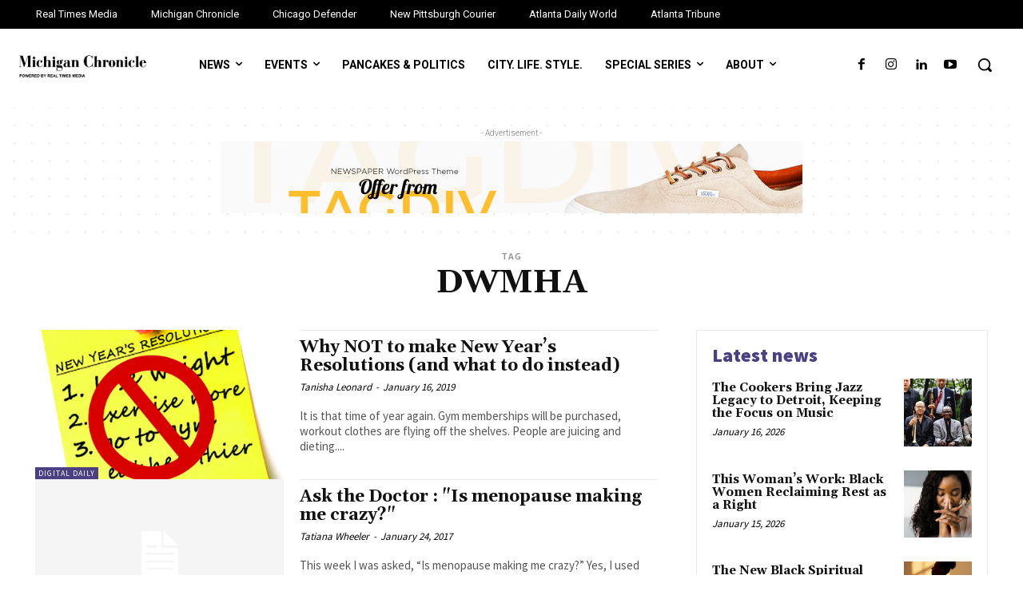

--- FILE ---
content_type: text/html; charset=UTF-8
request_url: https://michiganchronicle.com/tag/dwmha/
body_size: 39564
content:
<!doctype html >
<html lang="en-US">
<head>
    <meta charset="UTF-8" />
    <title>DWMHA Archives | The Michigan Chronicle</title>
    <meta name="viewport" content="width=device-width, initial-scale=1.0">
    <link rel="pingback" href="https://michiganchronicle.com/xmlrpc.php" />
    <meta name='robots' content='index, follow, max-image-preview:large, max-snippet:-1, max-video-preview:-1' />
	<style>img:is([sizes="auto" i], [sizes^="auto," i]) { contain-intrinsic-size: 3000px 1500px }</style>
	
	<!-- This site is optimized with the Yoast SEO Premium plugin v24.5 (Yoast SEO v26.4) - https://yoast.com/wordpress/plugins/seo/ -->
	<link rel="canonical" href="https://michiganchronicle.com/tag/dwmha/" />
	<link rel="next" href="https://michiganchronicle.com/tag/dwmha/page/2/" />
	<meta property="og:locale" content="en_US" />
	<meta property="og:type" content="article" />
	<meta property="og:title" content="DWMHA Archives" />
	<meta property="og:url" content="https://michiganchronicle.com/tag/dwmha/" />
	<meta property="og:site_name" content="The Michigan Chronicle" />
	<meta name="twitter:card" content="summary_large_image" />
	<script type="application/ld+json" class="yoast-schema-graph">{"@context":"https://schema.org","@graph":[{"@type":"CollectionPage","@id":"https://michiganchronicle.com/tag/dwmha/","url":"https://michiganchronicle.com/tag/dwmha/","name":"DWMHA Archives | The Michigan Chronicle","isPartOf":{"@id":"https://michiganchronicle.com/#website"},"primaryImageOfPage":{"@id":"https://michiganchronicle.com/tag/dwmha/#primaryimage"},"image":{"@id":"https://michiganchronicle.com/tag/dwmha/#primaryimage"},"thumbnailUrl":"https://michiganchronicle.com/wp-content/uploads/sites/2/2020/09/no_iinwby.jpg","breadcrumb":{"@id":"https://michiganchronicle.com/tag/dwmha/#breadcrumb"},"inLanguage":"en-US"},{"@type":"ImageObject","inLanguage":"en-US","@id":"https://michiganchronicle.com/tag/dwmha/#primaryimage","url":"https://michiganchronicle.com/wp-content/uploads/sites/2/2020/09/no_iinwby.jpg","contentUrl":"https://michiganchronicle.com/wp-content/uploads/sites/2/2020/09/no_iinwby.jpg","width":787,"height":764},{"@type":"BreadcrumbList","@id":"https://michiganchronicle.com/tag/dwmha/#breadcrumb","itemListElement":[{"@type":"ListItem","position":1,"name":"Home","item":"https://michiganchronicle.com/"},{"@type":"ListItem","position":2,"name":"DWMHA"}]},{"@type":"WebSite","@id":"https://michiganchronicle.com/#website","url":"https://michiganchronicle.com/","name":"The Michigan Chronicle","description":"Powered by Real Times Media","publisher":{"@id":"https://michiganchronicle.com/#organization"},"potentialAction":[{"@type":"SearchAction","target":{"@type":"EntryPoint","urlTemplate":"https://michiganchronicle.com/?s={search_term_string}"},"query-input":{"@type":"PropertyValueSpecification","valueRequired":true,"valueName":"search_term_string"}}],"inLanguage":"en-US"},{"@type":"Organization","@id":"https://michiganchronicle.com/#organization","name":"Michigan Chronicle","url":"https://michiganchronicle.com/","logo":{"@type":"ImageObject","inLanguage":"en-US","@id":"https://michiganchronicle.com/#/schema/logo/image/","url":"https://michiganchronicle.com/wp-content/uploads/sites/2/2022/01/cropped-MC-Logo.png","contentUrl":"https://michiganchronicle.com/wp-content/uploads/sites/2/2022/01/cropped-MC-Logo.png","width":248,"height":50,"caption":"Michigan Chronicle"},"image":{"@id":"https://michiganchronicle.com/#/schema/logo/image/"},"sameAs":["https://www.facebook.com/michigan.chronicle/"]}]}</script>
	<!-- / Yoast SEO Premium plugin. -->


<link rel='dns-prefetch' href='//michiganchronicle.com' />
<link rel='dns-prefetch' href='//fonts.googleapis.com' />
<link rel="alternate" type="application/rss+xml" title="The Michigan Chronicle &raquo; Feed" href="https://michiganchronicle.com/feed/" />
<link rel="alternate" type="application/rss+xml" title="The Michigan Chronicle &raquo; Comments Feed" href="https://michiganchronicle.com/comments/feed/" />
<link rel="alternate" type="application/rss+xml" title="The Michigan Chronicle &raquo; DWMHA Tag Feed" href="https://michiganchronicle.com/tag/dwmha/feed/" />
<script type="text/javascript">
/* <![CDATA[ */
window._wpemojiSettings = {"baseUrl":"https:\/\/s.w.org\/images\/core\/emoji\/15.0.3\/72x72\/","ext":".png","svgUrl":"https:\/\/s.w.org\/images\/core\/emoji\/15.0.3\/svg\/","svgExt":".svg","source":{"concatemoji":"https:\/\/michiganchronicle.com\/wp-includes\/js\/wp-emoji-release.min.js?ver=6.7.1"}};
/*! This file is auto-generated */
!function(i,n){var o,s,e;function c(e){try{var t={supportTests:e,timestamp:(new Date).valueOf()};sessionStorage.setItem(o,JSON.stringify(t))}catch(e){}}function p(e,t,n){e.clearRect(0,0,e.canvas.width,e.canvas.height),e.fillText(t,0,0);var t=new Uint32Array(e.getImageData(0,0,e.canvas.width,e.canvas.height).data),r=(e.clearRect(0,0,e.canvas.width,e.canvas.height),e.fillText(n,0,0),new Uint32Array(e.getImageData(0,0,e.canvas.width,e.canvas.height).data));return t.every(function(e,t){return e===r[t]})}function u(e,t,n){switch(t){case"flag":return n(e,"\ud83c\udff3\ufe0f\u200d\u26a7\ufe0f","\ud83c\udff3\ufe0f\u200b\u26a7\ufe0f")?!1:!n(e,"\ud83c\uddfa\ud83c\uddf3","\ud83c\uddfa\u200b\ud83c\uddf3")&&!n(e,"\ud83c\udff4\udb40\udc67\udb40\udc62\udb40\udc65\udb40\udc6e\udb40\udc67\udb40\udc7f","\ud83c\udff4\u200b\udb40\udc67\u200b\udb40\udc62\u200b\udb40\udc65\u200b\udb40\udc6e\u200b\udb40\udc67\u200b\udb40\udc7f");case"emoji":return!n(e,"\ud83d\udc26\u200d\u2b1b","\ud83d\udc26\u200b\u2b1b")}return!1}function f(e,t,n){var r="undefined"!=typeof WorkerGlobalScope&&self instanceof WorkerGlobalScope?new OffscreenCanvas(300,150):i.createElement("canvas"),a=r.getContext("2d",{willReadFrequently:!0}),o=(a.textBaseline="top",a.font="600 32px Arial",{});return e.forEach(function(e){o[e]=t(a,e,n)}),o}function t(e){var t=i.createElement("script");t.src=e,t.defer=!0,i.head.appendChild(t)}"undefined"!=typeof Promise&&(o="wpEmojiSettingsSupports",s=["flag","emoji"],n.supports={everything:!0,everythingExceptFlag:!0},e=new Promise(function(e){i.addEventListener("DOMContentLoaded",e,{once:!0})}),new Promise(function(t){var n=function(){try{var e=JSON.parse(sessionStorage.getItem(o));if("object"==typeof e&&"number"==typeof e.timestamp&&(new Date).valueOf()<e.timestamp+604800&&"object"==typeof e.supportTests)return e.supportTests}catch(e){}return null}();if(!n){if("undefined"!=typeof Worker&&"undefined"!=typeof OffscreenCanvas&&"undefined"!=typeof URL&&URL.createObjectURL&&"undefined"!=typeof Blob)try{var e="postMessage("+f.toString()+"("+[JSON.stringify(s),u.toString(),p.toString()].join(",")+"));",r=new Blob([e],{type:"text/javascript"}),a=new Worker(URL.createObjectURL(r),{name:"wpTestEmojiSupports"});return void(a.onmessage=function(e){c(n=e.data),a.terminate(),t(n)})}catch(e){}c(n=f(s,u,p))}t(n)}).then(function(e){for(var t in e)n.supports[t]=e[t],n.supports.everything=n.supports.everything&&n.supports[t],"flag"!==t&&(n.supports.everythingExceptFlag=n.supports.everythingExceptFlag&&n.supports[t]);n.supports.everythingExceptFlag=n.supports.everythingExceptFlag&&!n.supports.flag,n.DOMReady=!1,n.readyCallback=function(){n.DOMReady=!0}}).then(function(){return e}).then(function(){var e;n.supports.everything||(n.readyCallback(),(e=n.source||{}).concatemoji?t(e.concatemoji):e.wpemoji&&e.twemoji&&(t(e.twemoji),t(e.wpemoji)))}))}((window,document),window._wpemojiSettings);
/* ]]> */
</script>
<link rel='stylesheet' id='wpra-lightbox-css' href='https://michiganchronicle.com/wp-content/plugins/wp-rss-aggregator/core/css/jquery-colorbox.css?ver=1.4.33' type='text/css' media='all' />
<style id='wp-emoji-styles-inline-css' type='text/css'>

	img.wp-smiley, img.emoji {
		display: inline !important;
		border: none !important;
		box-shadow: none !important;
		height: 1em !important;
		width: 1em !important;
		margin: 0 0.07em !important;
		vertical-align: -0.1em !important;
		background: none !important;
		padding: 0 !important;
	}
</style>
<link rel='stylesheet' id='wpra-displays-css' href='https://michiganchronicle.com/wp-content/plugins/wp-rss-aggregator/core/css/displays.css?ver=5.0.7' type='text/css' media='all' />
<style id='classic-theme-styles-inline-css' type='text/css'>
/*! This file is auto-generated */
.wp-block-button__link{color:#fff;background-color:#32373c;border-radius:9999px;box-shadow:none;text-decoration:none;padding:calc(.667em + 2px) calc(1.333em + 2px);font-size:1.125em}.wp-block-file__button{background:#32373c;color:#fff;text-decoration:none}
</style>
<style id='global-styles-inline-css' type='text/css'>
:root{--wp--preset--aspect-ratio--square: 1;--wp--preset--aspect-ratio--4-3: 4/3;--wp--preset--aspect-ratio--3-4: 3/4;--wp--preset--aspect-ratio--3-2: 3/2;--wp--preset--aspect-ratio--2-3: 2/3;--wp--preset--aspect-ratio--16-9: 16/9;--wp--preset--aspect-ratio--9-16: 9/16;--wp--preset--color--black: #000000;--wp--preset--color--cyan-bluish-gray: #abb8c3;--wp--preset--color--white: #ffffff;--wp--preset--color--pale-pink: #f78da7;--wp--preset--color--vivid-red: #cf2e2e;--wp--preset--color--luminous-vivid-orange: #ff6900;--wp--preset--color--luminous-vivid-amber: #fcb900;--wp--preset--color--light-green-cyan: #7bdcb5;--wp--preset--color--vivid-green-cyan: #00d084;--wp--preset--color--pale-cyan-blue: #8ed1fc;--wp--preset--color--vivid-cyan-blue: #0693e3;--wp--preset--color--vivid-purple: #9b51e0;--wp--preset--gradient--vivid-cyan-blue-to-vivid-purple: linear-gradient(135deg,rgba(6,147,227,1) 0%,rgb(155,81,224) 100%);--wp--preset--gradient--light-green-cyan-to-vivid-green-cyan: linear-gradient(135deg,rgb(122,220,180) 0%,rgb(0,208,130) 100%);--wp--preset--gradient--luminous-vivid-amber-to-luminous-vivid-orange: linear-gradient(135deg,rgba(252,185,0,1) 0%,rgba(255,105,0,1) 100%);--wp--preset--gradient--luminous-vivid-orange-to-vivid-red: linear-gradient(135deg,rgba(255,105,0,1) 0%,rgb(207,46,46) 100%);--wp--preset--gradient--very-light-gray-to-cyan-bluish-gray: linear-gradient(135deg,rgb(238,238,238) 0%,rgb(169,184,195) 100%);--wp--preset--gradient--cool-to-warm-spectrum: linear-gradient(135deg,rgb(74,234,220) 0%,rgb(151,120,209) 20%,rgb(207,42,186) 40%,rgb(238,44,130) 60%,rgb(251,105,98) 80%,rgb(254,248,76) 100%);--wp--preset--gradient--blush-light-purple: linear-gradient(135deg,rgb(255,206,236) 0%,rgb(152,150,240) 100%);--wp--preset--gradient--blush-bordeaux: linear-gradient(135deg,rgb(254,205,165) 0%,rgb(254,45,45) 50%,rgb(107,0,62) 100%);--wp--preset--gradient--luminous-dusk: linear-gradient(135deg,rgb(255,203,112) 0%,rgb(199,81,192) 50%,rgb(65,88,208) 100%);--wp--preset--gradient--pale-ocean: linear-gradient(135deg,rgb(255,245,203) 0%,rgb(182,227,212) 50%,rgb(51,167,181) 100%);--wp--preset--gradient--electric-grass: linear-gradient(135deg,rgb(202,248,128) 0%,rgb(113,206,126) 100%);--wp--preset--gradient--midnight: linear-gradient(135deg,rgb(2,3,129) 0%,rgb(40,116,252) 100%);--wp--preset--font-size--small: 11px;--wp--preset--font-size--medium: 20px;--wp--preset--font-size--large: 32px;--wp--preset--font-size--x-large: 42px;--wp--preset--font-size--regular: 15px;--wp--preset--font-size--larger: 50px;--wp--preset--spacing--20: 0.44rem;--wp--preset--spacing--30: 0.67rem;--wp--preset--spacing--40: 1rem;--wp--preset--spacing--50: 1.5rem;--wp--preset--spacing--60: 2.25rem;--wp--preset--spacing--70: 3.38rem;--wp--preset--spacing--80: 5.06rem;--wp--preset--shadow--natural: 6px 6px 9px rgba(0, 0, 0, 0.2);--wp--preset--shadow--deep: 12px 12px 50px rgba(0, 0, 0, 0.4);--wp--preset--shadow--sharp: 6px 6px 0px rgba(0, 0, 0, 0.2);--wp--preset--shadow--outlined: 6px 6px 0px -3px rgba(255, 255, 255, 1), 6px 6px rgba(0, 0, 0, 1);--wp--preset--shadow--crisp: 6px 6px 0px rgba(0, 0, 0, 1);}:where(.is-layout-flex){gap: 0.5em;}:where(.is-layout-grid){gap: 0.5em;}body .is-layout-flex{display: flex;}.is-layout-flex{flex-wrap: wrap;align-items: center;}.is-layout-flex > :is(*, div){margin: 0;}body .is-layout-grid{display: grid;}.is-layout-grid > :is(*, div){margin: 0;}:where(.wp-block-columns.is-layout-flex){gap: 2em;}:where(.wp-block-columns.is-layout-grid){gap: 2em;}:where(.wp-block-post-template.is-layout-flex){gap: 1.25em;}:where(.wp-block-post-template.is-layout-grid){gap: 1.25em;}.has-black-color{color: var(--wp--preset--color--black) !important;}.has-cyan-bluish-gray-color{color: var(--wp--preset--color--cyan-bluish-gray) !important;}.has-white-color{color: var(--wp--preset--color--white) !important;}.has-pale-pink-color{color: var(--wp--preset--color--pale-pink) !important;}.has-vivid-red-color{color: var(--wp--preset--color--vivid-red) !important;}.has-luminous-vivid-orange-color{color: var(--wp--preset--color--luminous-vivid-orange) !important;}.has-luminous-vivid-amber-color{color: var(--wp--preset--color--luminous-vivid-amber) !important;}.has-light-green-cyan-color{color: var(--wp--preset--color--light-green-cyan) !important;}.has-vivid-green-cyan-color{color: var(--wp--preset--color--vivid-green-cyan) !important;}.has-pale-cyan-blue-color{color: var(--wp--preset--color--pale-cyan-blue) !important;}.has-vivid-cyan-blue-color{color: var(--wp--preset--color--vivid-cyan-blue) !important;}.has-vivid-purple-color{color: var(--wp--preset--color--vivid-purple) !important;}.has-black-background-color{background-color: var(--wp--preset--color--black) !important;}.has-cyan-bluish-gray-background-color{background-color: var(--wp--preset--color--cyan-bluish-gray) !important;}.has-white-background-color{background-color: var(--wp--preset--color--white) !important;}.has-pale-pink-background-color{background-color: var(--wp--preset--color--pale-pink) !important;}.has-vivid-red-background-color{background-color: var(--wp--preset--color--vivid-red) !important;}.has-luminous-vivid-orange-background-color{background-color: var(--wp--preset--color--luminous-vivid-orange) !important;}.has-luminous-vivid-amber-background-color{background-color: var(--wp--preset--color--luminous-vivid-amber) !important;}.has-light-green-cyan-background-color{background-color: var(--wp--preset--color--light-green-cyan) !important;}.has-vivid-green-cyan-background-color{background-color: var(--wp--preset--color--vivid-green-cyan) !important;}.has-pale-cyan-blue-background-color{background-color: var(--wp--preset--color--pale-cyan-blue) !important;}.has-vivid-cyan-blue-background-color{background-color: var(--wp--preset--color--vivid-cyan-blue) !important;}.has-vivid-purple-background-color{background-color: var(--wp--preset--color--vivid-purple) !important;}.has-black-border-color{border-color: var(--wp--preset--color--black) !important;}.has-cyan-bluish-gray-border-color{border-color: var(--wp--preset--color--cyan-bluish-gray) !important;}.has-white-border-color{border-color: var(--wp--preset--color--white) !important;}.has-pale-pink-border-color{border-color: var(--wp--preset--color--pale-pink) !important;}.has-vivid-red-border-color{border-color: var(--wp--preset--color--vivid-red) !important;}.has-luminous-vivid-orange-border-color{border-color: var(--wp--preset--color--luminous-vivid-orange) !important;}.has-luminous-vivid-amber-border-color{border-color: var(--wp--preset--color--luminous-vivid-amber) !important;}.has-light-green-cyan-border-color{border-color: var(--wp--preset--color--light-green-cyan) !important;}.has-vivid-green-cyan-border-color{border-color: var(--wp--preset--color--vivid-green-cyan) !important;}.has-pale-cyan-blue-border-color{border-color: var(--wp--preset--color--pale-cyan-blue) !important;}.has-vivid-cyan-blue-border-color{border-color: var(--wp--preset--color--vivid-cyan-blue) !important;}.has-vivid-purple-border-color{border-color: var(--wp--preset--color--vivid-purple) !important;}.has-vivid-cyan-blue-to-vivid-purple-gradient-background{background: var(--wp--preset--gradient--vivid-cyan-blue-to-vivid-purple) !important;}.has-light-green-cyan-to-vivid-green-cyan-gradient-background{background: var(--wp--preset--gradient--light-green-cyan-to-vivid-green-cyan) !important;}.has-luminous-vivid-amber-to-luminous-vivid-orange-gradient-background{background: var(--wp--preset--gradient--luminous-vivid-amber-to-luminous-vivid-orange) !important;}.has-luminous-vivid-orange-to-vivid-red-gradient-background{background: var(--wp--preset--gradient--luminous-vivid-orange-to-vivid-red) !important;}.has-very-light-gray-to-cyan-bluish-gray-gradient-background{background: var(--wp--preset--gradient--very-light-gray-to-cyan-bluish-gray) !important;}.has-cool-to-warm-spectrum-gradient-background{background: var(--wp--preset--gradient--cool-to-warm-spectrum) !important;}.has-blush-light-purple-gradient-background{background: var(--wp--preset--gradient--blush-light-purple) !important;}.has-blush-bordeaux-gradient-background{background: var(--wp--preset--gradient--blush-bordeaux) !important;}.has-luminous-dusk-gradient-background{background: var(--wp--preset--gradient--luminous-dusk) !important;}.has-pale-ocean-gradient-background{background: var(--wp--preset--gradient--pale-ocean) !important;}.has-electric-grass-gradient-background{background: var(--wp--preset--gradient--electric-grass) !important;}.has-midnight-gradient-background{background: var(--wp--preset--gradient--midnight) !important;}.has-small-font-size{font-size: var(--wp--preset--font-size--small) !important;}.has-medium-font-size{font-size: var(--wp--preset--font-size--medium) !important;}.has-large-font-size{font-size: var(--wp--preset--font-size--large) !important;}.has-x-large-font-size{font-size: var(--wp--preset--font-size--x-large) !important;}
:where(.wp-block-post-template.is-layout-flex){gap: 1.25em;}:where(.wp-block-post-template.is-layout-grid){gap: 1.25em;}
:where(.wp-block-columns.is-layout-flex){gap: 2em;}:where(.wp-block-columns.is-layout-grid){gap: 2em;}
:root :where(.wp-block-pullquote){font-size: 1.5em;line-height: 1.6;}
</style>
<link rel='stylesheet' id='team-listing-style-css' href='https://michiganchronicle.com/wp-content/plugins/team-listing-by-amit-final-v2/assets/css/team-listing.css?ver=2.0.0' type='text/css' media='all' />
<link rel='stylesheet' id='woocommerce-layout-css' href='https://michiganchronicle.com/wp-content/plugins/woocommerce/assets/css/woocommerce-layout.css?ver=10.3.7' type='text/css' media='all' />
<link rel='stylesheet' id='woocommerce-smallscreen-css' href='https://michiganchronicle.com/wp-content/plugins/woocommerce/assets/css/woocommerce-smallscreen.css?ver=10.3.7' type='text/css' media='only screen and (max-width: 768px)' />
<link rel='stylesheet' id='woocommerce-general-css' href='https://michiganchronicle.com/wp-content/plugins/woocommerce/assets/css/woocommerce.css?ver=10.3.7' type='text/css' media='all' />
<style id='woocommerce-inline-inline-css' type='text/css'>
.woocommerce form .form-row .required { visibility: visible; }
</style>
<link rel='stylesheet' id='brands-styles-css' href='https://michiganchronicle.com/wp-content/plugins/woocommerce/assets/css/brands.css?ver=10.3.7' type='text/css' media='all' />
<link rel='stylesheet' id='td-plugin-newsletter-css' href='https://michiganchronicle.com/wp-content/plugins/td-newsletter/style.css?ver=12.7.3' type='text/css' media='all' />
<link rel='stylesheet' id='td-plugin-multi-purpose-css' href='https://michiganchronicle.com/wp-content/plugins/td-composer/td-multi-purpose/style.css?ver=7cd248d7ca13c255207c3f8b916c3f00' type='text/css' media='all' />
<link rel='stylesheet' id='google-fonts-style-css' href='https://fonts.googleapis.com/css?family=Roboto%3A400%2C600%2C700%7CRoboto%3A400%2C600%2C700%7CRoboto%3A400%2C500%2C700%7CSource+Sans+Pro%3A600%2C400%2C900%7CGelasio%3A700%2C400&#038;display=swap&#038;ver=12.7.3' type='text/css' media='all' />
<link rel='stylesheet' id='tds-front-css' href='https://michiganchronicle.com/wp-content/plugins/td-subscription/assets/css/tds-front.css?ver=1.7.3' type='text/css' media='all' />
<link rel='stylesheet' id='td-multipurpose-css' href='https://michiganchronicle.com/wp-content/plugins/td-composer/assets/fonts/td-multipurpose/td-multipurpose.css?ver=7cd248d7ca13c255207c3f8b916c3f00' type='text/css' media='all' />
<link rel='stylesheet' id='td-theme-css' href='https://michiganchronicle.com/wp-content/themes/Newspaper/style.css?ver=12.7.3' type='text/css' media='all' />
<style id='td-theme-inline-css' type='text/css'>@media (max-width:767px){.td-header-desktop-wrap{display:none}}@media (min-width:767px){.td-header-mobile-wrap{display:none}}</style>
<link rel='stylesheet' id='td-theme-woo-css' href='https://michiganchronicle.com/wp-content/themes/Newspaper/style-woocommerce.css?ver=12.7.3' type='text/css' media='all' />
<link rel='stylesheet' id='td-legacy-framework-front-style-css' href='https://michiganchronicle.com/wp-content/plugins/td-composer/legacy/Newspaper/assets/css/td_legacy_main.css?ver=7cd248d7ca13c255207c3f8b916c3f00' type='text/css' media='all' />
<link rel='stylesheet' id='td-legacy-framework-woo-style-css' href='https://michiganchronicle.com/wp-content/plugins/td-composer/legacy/Newspaper/assets/css/td_legacy_woocommerce.css?ver=6.7.1' type='text/css' media='all' />
<link rel='stylesheet' id='tdb_style_cloud_templates_front-css' href='https://michiganchronicle.com/wp-content/plugins/td-cloud-library/assets/css/tdb_main.css?ver=6127d3b6131f900b2e62bb855b13dc3b' type='text/css' media='all' />
<script type="text/javascript" src="https://michiganchronicle.com/wp-includes/js/jquery/jquery.min.js?ver=3.7.1" id="jquery-core-js"></script>
<script type="text/javascript" src="https://michiganchronicle.com/wp-includes/js/jquery/jquery-migrate.min.js?ver=3.4.1" id="jquery-migrate-js"></script>
<script type="text/javascript" src="https://michiganchronicle.com/wp-content/plugins/woocommerce/assets/js/jquery-blockui/jquery.blockUI.min.js?ver=2.7.0-wc.10.3.7" id="wc-jquery-blockui-js" defer="defer" data-wp-strategy="defer"></script>
<script type="text/javascript" id="wc-add-to-cart-js-extra">
/* <![CDATA[ */
var wc_add_to_cart_params = {"ajax_url":"\/wp-admin\/admin-ajax.php","wc_ajax_url":"\/?wc-ajax=%%endpoint%%","i18n_view_cart":"View cart","cart_url":"https:\/\/michiganchronicle.com\/cart\/","is_cart":"","cart_redirect_after_add":"no"};
/* ]]> */
</script>
<script type="text/javascript" src="https://michiganchronicle.com/wp-content/plugins/woocommerce/assets/js/frontend/add-to-cart.min.js?ver=10.3.7" id="wc-add-to-cart-js" defer="defer" data-wp-strategy="defer"></script>
<script type="text/javascript" src="https://michiganchronicle.com/wp-content/plugins/woocommerce/assets/js/js-cookie/js.cookie.min.js?ver=2.1.4-wc.10.3.7" id="wc-js-cookie-js" defer="defer" data-wp-strategy="defer"></script>
<script type="text/javascript" id="woocommerce-js-extra">
/* <![CDATA[ */
var woocommerce_params = {"ajax_url":"\/wp-admin\/admin-ajax.php","wc_ajax_url":"\/?wc-ajax=%%endpoint%%","i18n_password_show":"Show password","i18n_password_hide":"Hide password"};
/* ]]> */
</script>
<script type="text/javascript" src="https://michiganchronicle.com/wp-content/plugins/woocommerce/assets/js/frontend/woocommerce.min.js?ver=10.3.7" id="woocommerce-js" defer="defer" data-wp-strategy="defer"></script>
<link rel="https://api.w.org/" href="https://michiganchronicle.com/wp-json/" /><link rel="alternate" title="JSON" type="application/json" href="https://michiganchronicle.com/wp-json/wp/v2/tags/15298" /><link rel="EditURI" type="application/rsd+xml" title="RSD" href="https://michiganchronicle.com/xmlrpc.php?rsd" />
<meta name="generator" content="WordPress 6.7.1" />
<meta name="generator" content="WooCommerce 10.3.7" />
<style>
/* Ads */
#div-gpt-ad-Leaderboard,
#div-gpt-ad-BottomLeaderBoard,
#div-gpt-ad-Inline_1,
#div-gpt-ad-Inline_2,
#div-gpt-ad-Rail_1,
#div-gpt-ad-Rail_2 {
	text-align: center;	
}
#side-front-page #block-3,
#sidebar-default #block-2,
#sidebar-default #block-4 {
	border: none;
	box-shadow: none;
}
.entry-content #div-gpt-ad-Inline_1,
.entry-content #div-gpt-ad-Inline_2 {
	margin-bottom: 15px;
}

/* Sticky Footer */
.sticky-footer {
    display: none;
    background-color: #fff;
    bottom: 0;
    left: 0;
    position: fixed;
    right: 0;
    text-align: center;
    z-index: 100;
    box-shadow: 0 0 15px 0 rgba(0, 0, 0, 15%);
}


.sticky-footer-wrapper {
    max-width: 1019px;
    margin: 0 auto;
    position: relative;
}

#sticky-footer-close-button {
    background-color: #fff;
    width: 100px;
    position: absolute;
    transition: all 0.2s cubic-bezier(0, 0, 0.58, 1) 0s;
    left: 0;
    top: -2.2em;
    line-height: 1.2em;
    cursor: pointer;
    padding: 8px;
    box-shadow: 0 0 15px 0 rgba(0, 0, 0, 15%);
}

#sticky-footer-close-button:hover {
    background-color: #242b4b !important;
    color: #fff;
}

@media screen and (max-width: 768px) {
	.sticky-footer {
		display: block;
		z-index: 9999999;
	}
}
</style>
<script async='async' src='https://www.googletagservices.com/tag/js/gpt.js'></script>
<script>
window.googletag = window.googletag || {cmd: []};
googletag.cmd.push(function() {

var leaderMapping = googletag.sizeMapping().
addSize([0, 0], [[300, 250], [320, 50], [320, 100]]).
addSize([768, 200], [[728, 90], [300, 250]]).
addSize([1050, 200], [[970, 90], [728, 90]]).
build();

var footerMapping = googletag.sizeMapping().
addSize([0, 0], [[320, 50], [320, 100]]).
addSize([768, 200], []).
addSize([1050, 200], []).
build();

var inlineMapping = googletag.sizeMapping().
addSize([0, 0], [[320, 50], [320, 100], [300, 250]]).
addSize([768, 200], [728, 90]).
addSize([1050, 200], [728, 90]).
build();

var railMapping = googletag.sizeMapping().
addSize([0, 0], []).
addSize([768, 200], [[300,250], [300, 600]]).
addSize([1050, 200], [[300, 250], [300,600]]).
build();

googletag.defineSlot('/22496978545/Leaderboard', [[320, 100], [728, 90], [320, 50]], 'div-gpt-ad-Leaderboard').defineSizeMapping(leaderMapping).addService(googletag.pubads());

googletag.defineSlot('/22496978545/Inline_1', [[728, 90], [320, 100], [320, 50]], 'div-gpt-ad-Inline_1').defineSizeMapping(inlineMapping).addService(googletag.pubads());

googletag.defineSlot('/22496978545/Inline_2', [[320, 100], [300, 250], [320, 50], [728, 90]], 'div-gpt-ad-Inline_2').defineSizeMapping(inlineMapping).addService(googletag.pubads());

googletag.defineSlot('/22496978545/Rail_1', [[300, 250], [300, 600]], 'div-gpt-ad-Rail_1').defineSizeMapping(railMapping).addService(googletag.pubads());

googletag.defineSlot('/22496978545/BottomLeaderBoard', [[728, 90], [970, 90]], 'div-gpt-ad-BottomLeaderBoard').defineSizeMapping(leaderMapping).addService(googletag.pubads());

googletag.defineSlot('/22496978545/StickyFooter', [[320, 50], [320, 100]], 'div-gpt-ad-StickyFooter').defineSizeMapping(footerMapping).addService(googletag.pubads());

googletag.defineSlot('/22496978545/Rail_2', [[300, 600], [300, 250]], 'div-gpt-ad-Rail_2').defineSizeMapping(railMapping).addService(googletag.pubads());
googletag.enableServices();
});
</script><!-- This code is added by Analytify (7.1.3) https://analytify.io/ !-->
			<script async src="https://www.googletagmanager.com/gtag/js?id=G-G0TH397NHC"></script>
			<script>
			window.dataLayer = window.dataLayer || [];
			function gtag(){dataLayer.push(arguments);}
			gtag('js', new Date());

			const configuration = {"anonymize_ip":"false","forceSSL":"false","allow_display_features":"false","debug_mode":true};
			const gaID = 'G-G0TH397NHC';

			
			gtag('config', gaID, configuration);

			
			</script>

			<!-- This code is added by Analytify (7.1.3) !-->    <script>
        window.tdb_global_vars = {"wpRestUrl":"https:\/\/michiganchronicle.com\/wp-json\/","permalinkStructure":"\/%postname%\/"};
        window.tdb_p_autoload_vars = {"isAjax":false,"isAdminBarShowing":false};
    </script>
    
    <style id="tdb-global-colors">:root{--wm-black:#000000;--wm-white:#FFFFFF;--wm-primary:#ff5f45;--wm-primary-dark:#ea3c1f;--wm-primary-bright:#ffb3a6;--wm-light-grey:#f2f2f2;--wm-med-grey:#e9e9e9;--wm-excerpt-grey:#9A9A9A;--mm-custom-color-4:#e53063;--mm-custom-color-5:#f7f9f9;--mm-custom-color-1:#0E223B;--mm-custom-color-2:#d62264;--mm-custom-color-3:#808893}</style>

    
	            <style id="tdb-global-fonts">
                
:root{--kanit:Kanit;--sans-serif:Hanken Grotesk;}
            </style>
            	<noscript><style>.woocommerce-product-gallery{ opacity: 1 !important; }</style></noscript>
	
<!-- JS generated by theme -->

<script type="text/javascript" id="td-generated-header-js">
    
    

	    var tdBlocksArray = []; //here we store all the items for the current page

	    // td_block class - each ajax block uses a object of this class for requests
	    function tdBlock() {
		    this.id = '';
		    this.block_type = 1; //block type id (1-234 etc)
		    this.atts = '';
		    this.td_column_number = '';
		    this.td_current_page = 1; //
		    this.post_count = 0; //from wp
		    this.found_posts = 0; //from wp
		    this.max_num_pages = 0; //from wp
		    this.td_filter_value = ''; //current live filter value
		    this.is_ajax_running = false;
		    this.td_user_action = ''; // load more or infinite loader (used by the animation)
		    this.header_color = '';
		    this.ajax_pagination_infinite_stop = ''; //show load more at page x
	    }

        // td_js_generator - mini detector
        ( function () {
            var htmlTag = document.getElementsByTagName("html")[0];

	        if ( navigator.userAgent.indexOf("MSIE 10.0") > -1 ) {
                htmlTag.className += ' ie10';
            }

            if ( !!navigator.userAgent.match(/Trident.*rv\:11\./) ) {
                htmlTag.className += ' ie11';
            }

	        if ( navigator.userAgent.indexOf("Edge") > -1 ) {
                htmlTag.className += ' ieEdge';
            }

            if ( /(iPad|iPhone|iPod)/g.test(navigator.userAgent) ) {
                htmlTag.className += ' td-md-is-ios';
            }

            var user_agent = navigator.userAgent.toLowerCase();
            if ( user_agent.indexOf("android") > -1 ) {
                htmlTag.className += ' td-md-is-android';
            }

            if ( -1 !== navigator.userAgent.indexOf('Mac OS X')  ) {
                htmlTag.className += ' td-md-is-os-x';
            }

            if ( /chrom(e|ium)/.test(navigator.userAgent.toLowerCase()) ) {
               htmlTag.className += ' td-md-is-chrome';
            }

            if ( -1 !== navigator.userAgent.indexOf('Firefox') ) {
                htmlTag.className += ' td-md-is-firefox';
            }

            if ( -1 !== navigator.userAgent.indexOf('Safari') && -1 === navigator.userAgent.indexOf('Chrome') ) {
                htmlTag.className += ' td-md-is-safari';
            }

            if( -1 !== navigator.userAgent.indexOf('IEMobile') ){
                htmlTag.className += ' td-md-is-iemobile';
            }

        })();

        var tdLocalCache = {};

        ( function () {
            "use strict";

            tdLocalCache = {
                data: {},
                remove: function (resource_id) {
                    delete tdLocalCache.data[resource_id];
                },
                exist: function (resource_id) {
                    return tdLocalCache.data.hasOwnProperty(resource_id) && tdLocalCache.data[resource_id] !== null;
                },
                get: function (resource_id) {
                    return tdLocalCache.data[resource_id];
                },
                set: function (resource_id, cachedData) {
                    tdLocalCache.remove(resource_id);
                    tdLocalCache.data[resource_id] = cachedData;
                }
            };
        })();

    
    
var td_viewport_interval_list=[{"limitBottom":767,"sidebarWidth":228},{"limitBottom":1018,"sidebarWidth":300},{"limitBottom":1140,"sidebarWidth":324}];
var td_animation_stack_effect="type0";
var tds_animation_stack=true;
var td_animation_stack_specific_selectors=".entry-thumb, img, .td-lazy-img";
var td_animation_stack_general_selectors=".td-animation-stack img, .td-animation-stack .entry-thumb, .post img, .td-animation-stack .td-lazy-img";
var tds_show_more_info="Show more info";
var tds_show_less_info="Show less info";
var tdc_is_installed="yes";
var tdc_domain_active=false;
var td_ajax_url="https:\/\/michiganchronicle.com\/wp-admin\/admin-ajax.php?td_theme_name=Newspaper&v=12.7.3";
var td_get_template_directory_uri="https:\/\/michiganchronicle.com\/wp-content\/plugins\/td-composer\/legacy\/common";
var tds_snap_menu="";
var tds_logo_on_sticky="";
var tds_header_style="";
var td_please_wait="Please wait...";
var td_email_user_pass_incorrect="User or password incorrect!";
var td_email_user_incorrect="Email or username incorrect!";
var td_email_incorrect="Email incorrect!";
var td_user_incorrect="Username incorrect!";
var td_email_user_empty="Email or username empty!";
var td_pass_empty="Pass empty!";
var td_pass_pattern_incorrect="Invalid Pass Pattern!";
var td_retype_pass_incorrect="Retyped Pass incorrect!";
var tds_more_articles_on_post_enable="";
var tds_more_articles_on_post_time_to_wait="";
var tds_more_articles_on_post_pages_distance_from_top=0;
var tds_captcha="";
var tds_theme_color_site_wide="#be1e2d";
var tds_smart_sidebar="";
var tdThemeName="Newspaper";
var tdThemeNameWl="Newspaper";
var td_magnific_popup_translation_tPrev="Previous (Left arrow key)";
var td_magnific_popup_translation_tNext="Next (Right arrow key)";
var td_magnific_popup_translation_tCounter="%curr% of %total%";
var td_magnific_popup_translation_ajax_tError="The content from %url% could not be loaded.";
var td_magnific_popup_translation_image_tError="The image #%curr% could not be loaded.";
var tdBlockNonce="075976f3d5";
var tdMobileMenu="enabled";
var tdMobileSearch="enabled";
var tdDateNamesI18n={"month_names":["January","February","March","April","May","June","July","August","September","October","November","December"],"month_names_short":["Jan","Feb","Mar","Apr","May","Jun","Jul","Aug","Sep","Oct","Nov","Dec"],"day_names":["Sunday","Monday","Tuesday","Wednesday","Thursday","Friday","Saturday"],"day_names_short":["Sun","Mon","Tue","Wed","Thu","Fri","Sat"]};
var td_reset_pass_empty="Please enter a new password before proceeding.";
var td_reset_pass_confirm_empty="Please confirm the new password before proceeding.";
var td_reset_pass_not_matching="Please make sure that the passwords match.";
var tdb_modal_confirm="Save";
var tdb_modal_cancel="Cancel";
var tdb_modal_confirm_alt="Yes";
var tdb_modal_cancel_alt="No";
var td_deploy_mode="deploy";
var td_ad_background_click_link="";
var td_ad_background_click_target="";
</script>


<!-- Header style compiled by theme -->

<style>.td-mobile-content .td-mobile-main-menu>li>a{font-family:Roboto}.td-mobile-content .sub-menu a{font-family:Roboto}#td-mobile-nav,#td-mobile-nav .wpb_button,.td-search-wrap-mob{font-family:Roboto}.td-page-title,.td-category-title-holder .td-page-title{font-family:Roboto}.td-page-content p,.td-page-content li,.td-page-content .td_block_text_with_title,.wpb_text_column p{font-family:Roboto;font-weight:300}.td-page-content h1,.wpb_text_column h1{font-family:Roboto}.td-page-content h2,.wpb_text_column h2{font-family:Roboto}.td-page-content h3,.wpb_text_column h3{font-family:Roboto}.td-page-content h4,.wpb_text_column h4{font-family:Roboto}.td-page-content h5,.wpb_text_column h5{font-family:Roboto}.td-page-content h6,.wpb_text_column h6{font-family:Roboto}body,p{font-family:Roboto;font-weight:300}.white-popup-block:before{background-image:url('https://michiganchronicle.com/wp-content/uploads/sites/2/2025/07/51-1.jpg')}.white-popup-block,.white-popup-block .wpb_button{font-family:Roboto}:root{--td_theme_color:#be1e2d;--td_slider_text:rgba(190,30,45,0.7);--td_mobile_gradient_one_mob:#be1e2d;--td_mobile_gradient_two_mob:rgba(28,24,51,0.9);--td_mobile_text_active_color:#febe2b;--td_default_google_font_1:Roboto;--td_login_hover_background:#febe2b;--td_login_hover_color:#ffffff;--td_login_gradient_one:#be1e2d;--td_login_gradient_two:rgba(28,24,51,0.9)}</style>

<link rel="icon" href="https://michiganchronicle.com/wp-content/uploads/sites/2/2021/04/cropped-MC-32x32.png" sizes="32x32" />
<link rel="icon" href="https://michiganchronicle.com/wp-content/uploads/sites/2/2021/04/cropped-MC-192x192.png" sizes="192x192" />
<link rel="apple-touch-icon" href="https://michiganchronicle.com/wp-content/uploads/sites/2/2021/04/cropped-MC-180x180.png" />
<meta name="msapplication-TileImage" content="https://michiganchronicle.com/wp-content/uploads/sites/2/2021/04/cropped-MC-270x270.png" />
		<style type="text/css" id="wp-custom-css">
			
@import url('https://fonts.googleapis.com/css2?family=Roboto:ital,wght@0,300;1,300&display=swap');


.td-subcat-filter .td-subcat-list a, .td-subcat-filter .td-subcat-dropdown span{
font-size:16px;
    color: #000000;
    font-weight: bold;
}


.team-member-name, .team-member-designation
 {
    color: #fff;
}

.team-member-image img {

    height: 350px!important;

}

.col-bio h4 {
    color: #000 !important;
}		</style>
		
<!-- Button style compiled by theme -->

<style>.tdm-btn-style1{background-color:#be1e2d}.tdm-btn-style2:before{border-color:#be1e2d}.tdm-btn-style2{color:#be1e2d}.tdm-btn-style3{-webkit-box-shadow:0 2px 16px #be1e2d;-moz-box-shadow:0 2px 16px #be1e2d;box-shadow:0 2px 16px #be1e2d}.tdm-btn-style3:hover{-webkit-box-shadow:0 4px 26px #be1e2d;-moz-box-shadow:0 4px 26px #be1e2d;box-shadow:0 4px 26px #be1e2d}</style>

	<style id="tdw-css-placeholder"></style></head>

<body class="archive tag tag-dwmha tag-15298 wp-custom-logo theme-Newspaper woocommerce-no-js global-block-template-1 tdb-template  tdc-header-template  tdc-footer-template td-animation-stack-type0 td-full-layout" itemscope="itemscope" itemtype="https://schema.org/WebPage">

    <div class="td-scroll-up" data-style="style1"><i class="td-icon-menu-up"></i></div>
    <div class="td-menu-background" style="visibility:hidden"></div>
<div id="td-mobile-nav" style="visibility:hidden">
    <div class="td-mobile-container">
        <!-- mobile menu top section -->
        <div class="td-menu-socials-wrap">
            <!-- socials -->
            <div class="td-menu-socials">
                
        <span class="td-social-icon-wrap">
            <a target="_blank" href="https://www.facebook.com/MichiganChronicle" title="Facebook">
                <i class="td-icon-font td-icon-facebook"></i>
                <span style="display: none">Facebook</span>
            </a>
        </span>
        <span class="td-social-icon-wrap">
            <a target="_blank" href="https://www.instagram.com/michiganchronicle" title="Instagram">
                <i class="td-icon-font td-icon-instagram"></i>
                <span style="display: none">Instagram</span>
            </a>
        </span>
        <span class="td-social-icon-wrap">
            <a target="_blank" href="https://www.linkedin.com/company/michigan-chronicle" title="Linkedin">
                <i class="td-icon-font td-icon-linkedin"></i>
                <span style="display: none">Linkedin</span>
            </a>
        </span>
        <span class="td-social-icon-wrap">
            <a target="_blank" href="https://www.youtube.com/@michiganchronicle" title="Youtube">
                <i class="td-icon-font td-icon-youtube"></i>
                <span style="display: none">Youtube</span>
            </a>
        </span>            </div>
            <!-- close button -->
            <div class="td-mobile-close">
                <span><i class="td-icon-close-mobile"></i></span>
            </div>
        </div>

        <!-- login section -->
        
        <!-- menu section -->
        <div class="td-mobile-content">
            <div class="menu-mc-main-new-menu-container"><ul id="menu-mc-main-new-menu-2" class="td-mobile-main-menu"><li class="menu-item menu-item-type-custom menu-item-object-custom menu-item-has-children menu-item-first menu-item-359535"><a href="#">News<i class="td-icon-menu-right td-element-after"></i></a>
<ul class="sub-menu">
	<li class="menu-item menu-item-type-custom menu-item-object-custom menu-item-359551"><a href="https://michiganchronicle.com/category/news/local-news/">Local News</a></li>
	<li class="menu-item menu-item-type-custom menu-item-object-custom menu-item-359553"><a href="https://michiganchronicle.com/category/news/national-news/">National News</a></li>
	<li class="menu-item menu-item-type-custom menu-item-object-custom menu-item-359569"><a href="/category/news/breaking-news/">Breaking News</a></li>
	<li class="menu-item menu-item-type-custom menu-item-object-custom menu-item-359554"><a href="/category/news/business/">Business</a></li>
	<li class="menu-item menu-item-type-custom menu-item-object-custom menu-item-367784"><a href="https://michiganchronicle.com/category/news/entertainment/">Entertainment</a></li>
	<li class="menu-item menu-item-type-taxonomy menu-item-object-category menu-item-368377"><a href="https://michiganchronicle.com/category/roots/">Community</a></li>
	<li class="menu-item menu-item-type-custom menu-item-object-custom menu-item-368379"><a href="https://michiganchronicle.com/category/education/">Education</a></li>
	<li class="menu-item menu-item-type-custom menu-item-object-custom menu-item-368378"><a href="https://michiganchronicle.com/category/viewpoints/">Viewpoints</a></li>
	<li class="menu-item menu-item-type-custom menu-item-object-custom menu-item-359576"><a href="https://michiganchronicle.com/category/news/politics/">Politics</a></li>
	<li class="menu-item menu-item-type-custom menu-item-object-custom menu-item-367786"><a href="https://michiganchronicle.com/category/news/sports/">Sports</a></li>
</ul>
</li>
<li class="menu-item menu-item-type-custom menu-item-object-custom menu-item-has-children menu-item-359537"><a href="#">Events<i class="td-icon-menu-right td-element-after"></i></a>
<ul class="sub-menu">
	<li class="menu-item menu-item-type-custom menu-item-object-custom menu-item-359591"><a href="https://michiganchronicle.com/category/news/men-of-excellence/">Men of Excellence</a></li>
	<li class="menu-item menu-item-type-custom menu-item-object-custom menu-item-367788"><a href="https://michiganchronicle.com/woenom2025/">Women of Excellence</a></li>
	<li class="menu-item menu-item-type-custom menu-item-object-custom menu-item-359593"><a href="https://real-times-media.guestmanager.com/events/michigan-chronicle-40-under-40-2025-10-31-2025-06-00-pm">40 Under 40</a></li>
</ul>
</li>
<li class="menu-item menu-item-type-custom menu-item-object-custom menu-item-359595"><a href="/pancakesandpolitics/">Pancakes &#038; Politics</a></li>
<li class="menu-item menu-item-type-custom menu-item-object-custom menu-item-359536"><a href="https://michiganchronicle.com/category/news/city-life-style">City. Life. Style.</a></li>
<li class="menu-item menu-item-type-custom menu-item-object-custom menu-item-has-children menu-item-359539"><a href="#">Special Series<i class="td-icon-menu-right td-element-after"></i></a>
<ul class="sub-menu">
	<li class="menu-item menu-item-type-custom menu-item-object-custom menu-item-369270"><a href="https://michiganchronicle.com/power50">Power 50</a></li>
	<li class="menu-item menu-item-type-custom menu-item-object-custom menu-item-359602"><a href="/category/roots/">Roots</a></li>
	<li class="menu-item menu-item-type-custom menu-item-object-custom menu-item-359603"><a href="/applause/">Applause</a></li>
	<li class="menu-item menu-item-type-custom menu-item-object-custom menu-item-359604"><a href="https://michiganchronicle.com/thevibe/">The Vibe</a></li>
	<li class="menu-item menu-item-type-custom menu-item-object-custom menu-item-359606"><a href="/comericahomefront/">Comerica Homefront</a></li>
	<li class="menu-item menu-item-type-custom menu-item-object-custom menu-item-359605"><a href="https://michiganchronicle.com/miwildlife/">Wildlife Council</a></li>
	<li class="menu-item menu-item-type-custom menu-item-object-custom menu-item-359609"><a href="/catalyst/">Catalyst</a></li>
	<li class="menu-item menu-item-type-custom menu-item-object-custom menu-item-359607"><a target="_blank" href="https://issuu.com/michronicle/docs/michigan_chronicle_-_senior_care_2025">Senior Care</a></li>
	<li class="menu-item menu-item-type-custom menu-item-object-custom menu-item-368996"><a target="_blank" href="https://issuu.com/michronicle/docs/small_business_toolkit_2025_cfbaab90902056?fr=xKAE9_zU1NQ">Small Business Toolkit</a></li>
</ul>
</li>
<li class="menu-item menu-item-type-custom menu-item-object-custom menu-item-has-children menu-item-359543"><a href="#">About<i class="td-icon-menu-right td-element-after"></i></a>
<ul class="sub-menu">
	<li class="menu-item menu-item-type-custom menu-item-object-custom menu-item-359616"><a href="/about-us/">About Us</a></li>
	<li class="menu-item menu-item-type-custom menu-item-object-custom menu-item-359618"><a href="/advertise-with-us/">Advertise</a></li>
	<li class="menu-item menu-item-type-custom menu-item-object-custom menu-item-359617"><a href="https://michiganchronicle.com/where-to-find-us/">Where to find us</a></li>
	<li class="menu-item menu-item-type-custom menu-item-object-custom menu-item-368448"><a href="https://michiganchronicle.com/category/classifieds/">Classifieds</a></li>
	<li class="menu-item menu-item-type-custom menu-item-object-custom menu-item-359619"><a href="https://realtimesmedia.com/product/michigan-chronicle-sub/">Subscribe</a></li>
</ul>
</li>
</ul></div>        </div>
    </div>

    <!-- register/login section -->
    </div><div class="td-search-background" style="visibility:hidden"></div>
<div class="td-search-wrap-mob" style="visibility:hidden">
	<div class="td-drop-down-search">
		<form method="get" class="td-search-form" action="https://michiganchronicle.com/">
			<!-- close button -->
			<div class="td-search-close">
				<span><i class="td-icon-close-mobile"></i></span>
			</div>
			<div role="search" class="td-search-input">
				<span>Search</span>
				<input id="td-header-search-mob" type="text" value="" name="s" autocomplete="off" />
			</div>
		</form>
		<div id="td-aj-search-mob" class="td-ajax-search-flex"></div>
	</div>
</div>
    <div id="td-outer-wrap" class="td-theme-wrap">

                    <div class="td-header-template-wrap" style="position: relative">
                                <div class="td-header-mobile-wrap ">
                    <div id="tdi_1" class="tdc-zone"><div class="tdc_zone tdi_2  wpb_row td-pb-row tdc-element-style"  >
<style scoped>.tdi_2{min-height:0}.tdi_2>.td-element-style:after{content:''!important;width:100%!important;height:100%!important;position:absolute!important;top:0!important;left:0!important;z-index:0!important;display:block!important;background-color:#ffffff!important}.td-header-mobile-wrap{position:relative;width:100%}@media (max-width:767px){.tdi_2:before{content:'';display:block;width:100vw;height:100%;position:absolute;left:50%;transform:translateX(-50%);box-shadow:0px 2px 4px 0px rgba(0,0,0,0.06);z-index:20;pointer-events:none}@media (max-width:767px){.tdi_2:before{width:100%}}}</style>
<div class="tdi_1_rand_style td-element-style" ></div><div id="tdi_3" class="tdc-row"><div class="vc_row tdi_4  wpb_row td-pb-row" >
<style scoped>.tdi_4,.tdi_4 .tdc-columns{min-height:0}.tdi_4,.tdi_4 .tdc-columns{display:block}.tdi_4 .tdc-columns{width:100%}.tdi_4:before,.tdi_4:after{display:table}</style><div class="vc_column tdi_6  wpb_column vc_column_container tdc-column td-pb-span12">
<style scoped>.tdi_6{vertical-align:baseline}.tdi_6>.wpb_wrapper,.tdi_6>.wpb_wrapper>.tdc-elements{display:block}.tdi_6>.wpb_wrapper>.tdc-elements{width:100%}.tdi_6>.wpb_wrapper>.vc_row_inner{width:auto}.tdi_6>.wpb_wrapper{width:auto;height:auto}</style><div class="wpb_wrapper" ><div class="td_block_wrap tdb_header_logo tdi_7 td-pb-border-top td_block_template_1 tdb-header-align"  data-td-block-uid="tdi_7" >
<style>@media (max-width:767px){.tdi_7{padding-top:10px!important}}</style>
<style>.tdb-header-align{vertical-align:middle}.tdb_header_logo{margin-bottom:0;clear:none}.tdb_header_logo .tdb-logo-a,.tdb_header_logo h1{display:flex;pointer-events:auto;align-items:flex-start}.tdb_header_logo h1{margin:0;line-height:0}.tdb_header_logo .tdb-logo-img-wrap img{display:block}.tdb_header_logo .tdb-logo-svg-wrap+.tdb-logo-img-wrap{display:none}.tdb_header_logo .tdb-logo-svg-wrap svg{width:50px;display:block;transition:fill .3s ease}.tdb_header_logo .tdb-logo-text-wrap{display:flex}.tdb_header_logo .tdb-logo-text-title,.tdb_header_logo .tdb-logo-text-tagline{-webkit-transition:all 0.2s ease;transition:all 0.2s ease}.tdb_header_logo .tdb-logo-text-title{background-size:cover;background-position:center center;font-size:75px;font-family:serif;line-height:1.1;color:#222;white-space:nowrap}.tdb_header_logo .tdb-logo-text-tagline{margin-top:2px;font-size:12px;font-family:serif;letter-spacing:1.8px;line-height:1;color:#767676}.tdb_header_logo .tdb-logo-icon{position:relative;font-size:46px;color:#000}.tdb_header_logo .tdb-logo-icon-svg{line-height:0}.tdb_header_logo .tdb-logo-icon-svg svg{width:46px;height:auto}.tdb_header_logo .tdb-logo-icon-svg svg,.tdb_header_logo .tdb-logo-icon-svg svg *{fill:#000}.tdi_7{display:inline-block}.tdi_7 .tdb-logo-a,.tdi_7 h1{flex-direction:row;align-items:center;justify-content:flex-start}.tdi_7 .tdb-logo-svg-wrap{display:block}.tdi_7 .tdb-logo-svg-wrap+.tdb-logo-img-wrap{display:none}.tdi_7 .tdb-logo-img-wrap{display:block}.tdi_7 .tdb-logo-text-tagline{margin-top:2px;margin-left:0;display:block}.tdi_7 .tdb-logo-text-wrap{flex-direction:column;align-items:flex-start}.tdi_7 .tdb-logo-icon{top:0px;display:block}.tdi_7 .tdb-logo-text-title{text-transform:uppercase!important;}@media (max-width:767px){.tdb_header_logo .tdb-logo-text-title{font-size:36px}}@media (max-width:767px){.tdb_header_logo .tdb-logo-text-tagline{font-size:11px}}@media (max-width:767px){.tdi_7 .tdb-logo-img{max-width:200px}.tdi_7 .tdb-logo-text-title{display:none;font-size:24px!important;line-height:48px!important;font-weight:600!important;}}</style><div class="tdb-block-inner td-fix-index"><a class="tdb-logo-a" href="https://michiganchronicle.com/"><span class="tdb-logo-img-wrap"><img class="tdb-logo-img" src="https://michiganchronicle.com/wp-content/uploads/sites/2/2025/07/MC-Logo.png" alt="Logo"  title=""  width="1637" height="410" /></span><span class="tdb-logo-text-wrap"><span class="tdb-logo-text-title">Pulses PRO</span></span></a></div></div> <!-- ./block --><div class="td_block_wrap tdb_mobile_menu tdi_8 td-pb-border-top td_block_template_1 tdb-header-align"  data-td-block-uid="tdi_8" >
<style>@media (max-width:767px){.tdi_8{margin-right:-15px!important}}</style>
<style>.tdb_mobile_menu{margin-bottom:0;clear:none}.tdb_mobile_menu a{display:inline-block!important;position:relative;text-align:center;color:var(--td_theme_color,#4db2ec)}.tdb_mobile_menu a>span{display:flex;align-items:center;justify-content:center}.tdb_mobile_menu svg{height:auto}.tdb_mobile_menu svg,.tdb_mobile_menu svg *{fill:var(--td_theme_color,#4db2ec)}#tdc-live-iframe .tdb_mobile_menu a{pointer-events:none}.td-menu-mob-open-menu{overflow:hidden}.td-menu-mob-open-menu #td-outer-wrap{position:static}.tdi_8{float:right;clear:none}.tdi_8 .tdb-mobile-menu-button i{font-size:27px;width:54px;height:54px;line-height:54px}.tdi_8 .tdb-mobile-menu-button svg{width:27px}.tdi_8 .tdb-mobile-menu-button .tdb-mobile-menu-icon-svg{width:54px;height:54px}.tdi_8 .tdb-mobile-menu-button{color:#000000}.tdi_8 .tdb-mobile-menu-button svg,.tdi_8 .tdb-mobile-menu-button svg *{fill:#000000}@media (max-width:767px){.tdi_8 .tdb-mobile-menu-button i{width:48.6px;height:48.6px;line-height:48.6px}.tdi_8 .tdb-mobile-menu-button .tdb-mobile-menu-icon-svg{width:48.6px;height:48.6px}}</style><div class="tdb-block-inner td-fix-index"><span class="tdb-mobile-menu-button"><i class="tdb-mobile-menu-icon td-icon-mobile"></i></span></div></div> <!-- ./block --><div class="td_block_wrap tdb_mobile_search tdi_9 td-pb-border-top td_block_template_1 tdb-header-align"  data-td-block-uid="tdi_9" >
<style>@media (max-width:767px){.tdi_9{margin-right:-5px!important}}</style>
<style>.tdb_mobile_search{margin-bottom:0;clear:none}.tdb_mobile_search a{display:inline-block!important;position:relative;text-align:center;color:var(--td_theme_color,#4db2ec)}.tdb_mobile_search a>span{display:flex;align-items:center;justify-content:center}.tdb_mobile_search svg{height:auto}.tdb_mobile_search svg,.tdb_mobile_search svg *{fill:var(--td_theme_color,#4db2ec)}#tdc-live-iframe .tdb_mobile_search a{pointer-events:none}.td-search-opened{overflow:hidden}.td-search-opened #td-outer-wrap{position:static}.td-search-opened .td-search-wrap-mob{position:fixed;height:calc(100% + 1px)}.td-search-opened .td-drop-down-search{height:calc(100% + 1px);overflow-y:scroll;overflow-x:hidden}.tdi_9{float:right;clear:none}.tdi_9 .tdb-header-search-button-mob i{font-size:22px;width:55px;height:55px;line-height:55px}.tdi_9 .tdb-header-search-button-mob svg{width:22px}.tdi_9 .tdb-header-search-button-mob .tdb-mobile-search-icon-svg{width:55px;height:55px;display:flex;justify-content:center}.tdi_9 .tdb-header-search-button-mob{color:#000000}.tdi_9 .tdb-header-search-button-mob svg,.tdi_9 .tdb-header-search-button-mob svg *{fill:#000000}.td-search-wrap-mob .td-module-exclusive .td-module-title a:before{display:inline-block}@media (min-width:1019px) and (max-width:1140px){}@media (min-width:768px) and (max-width:1018px){}@media (max-width:767px){.tdi_9 .tdb-header-search-button-mob i{width:48.4px;height:48.4px;line-height:48.4px}.tdi_9 .tdb-header-search-button-mob .tdb-mobile-search-icon-svg{width:48.4px;height:48.4px;display:flex;justify-content:center}}</style><div class="tdb-block-inner td-fix-index"><span class="tdb-header-search-button-mob dropdown-toggle" data-toggle="dropdown"><i class="tdb-mobile-search-icon td-icon-search"></i></span></div></div> <!-- ./block --></div></div></div></div></div></div>                </div>
                
                    <div class="td-header-mobile-sticky-wrap tdc-zone-sticky-invisible tdc-zone-sticky-inactive" style="display: none">
                        <div id="tdi_10" class="tdc-zone"><div class="tdc_zone tdi_11  wpb_row td-pb-row" data-sticky-offset="0" >
<style scoped>.tdi_11{min-height:0}.td-header-mobile-sticky-wrap.td-header-active{opacity:1}.td-header-mobile-sticky-wrap{-webkit-transition:all 0.3s ease-in-out;-moz-transition:all 0.3s ease-in-out;-o-transition:all 0.3s ease-in-out;transition:all 0.3s ease-in-out}@media (max-width:767px){.tdi_11:before{content:'';display:block;width:100vw;height:100%;position:absolute;left:50%;transform:translateX(-50%);box-shadow:0px 2px 4px 0px rgba(0,0,0,0.06);z-index:20;pointer-events:none}.td-header-mobile-sticky-wrap{transform:translateY(-120%);-webkit-transform:translateY(-120%);-moz-transform:translateY(-120%);-ms-transform:translateY(-120%);-o-transform:translateY(-120%)}.td-header-mobile-sticky-wrap.td-header-active{transform:translateY(0);-webkit-transform:translateY(0);-moz-transform:translateY(0);-ms-transform:translateY(0);-o-transform:translateY(0)}@media (max-width:767px){.tdi_11:before{width:100%}}}</style><div id="tdi_12" class="tdc-row"><div class="vc_row tdi_13  wpb_row td-pb-row tdc-element-style" >
<style scoped>.tdi_13,.tdi_13 .tdc-columns{min-height:0}.tdi_13>.td-element-style:after{content:''!important;width:100%!important;height:100%!important;position:absolute!important;top:0!important;left:0!important;z-index:0!important;display:block!important;background-color:#ffffff!important}.tdi_13,.tdi_13 .tdc-columns{display:block}.tdi_13 .tdc-columns{width:100%}.tdi_13:before,.tdi_13:after{display:table}@media (max-width:767px){.tdi_13{display:none!important}}</style>
<div class="tdi_12_rand_style td-element-style" ></div><div class="vc_column tdi_15  wpb_column vc_column_container tdc-column td-pb-span12">
<style scoped>.tdi_15{vertical-align:baseline}.tdi_15>.wpb_wrapper,.tdi_15>.wpb_wrapper>.tdc-elements{display:block}.tdi_15>.wpb_wrapper>.tdc-elements{width:100%}.tdi_15>.wpb_wrapper>.vc_row_inner{width:auto}.tdi_15>.wpb_wrapper{width:auto;height:auto}</style><div class="wpb_wrapper" ><div class="td_block_wrap tdb_header_logo tdi_16 td-pb-border-top td_block_template_1 tdb-header-align"  data-td-block-uid="tdi_16" >
<style>@media (max-width:767px){.tdi_16{padding-top:10px!important}}</style>
<style>.tdi_16{display:inline-block}.tdi_16 .tdb-logo-a,.tdi_16 h1{flex-direction:row;align-items:center;justify-content:flex-start}.tdi_16 .tdb-logo-svg-wrap{display:block}.tdi_16 .tdb-logo-svg-wrap+.tdb-logo-img-wrap{display:none}.tdi_16 .tdb-logo-img-wrap{display:block}.tdi_16 .tdb-logo-text-tagline{margin-top:2px;margin-left:0;display:block}.tdi_16 .tdb-logo-text-wrap{flex-direction:column;align-items:flex-start}.tdi_16 .tdb-logo-icon{top:0px;display:block}.tdi_16 .tdb-logo-text-title{text-transform:uppercase!important;}@media (max-width:767px){.tdi_16 .tdb-logo-img{max-width:150px}.tdi_16 .tdb-logo-text-title{display:none;font-size:24px!important;line-height:48px!important;font-weight:600!important;}}</style><div class="tdb-block-inner td-fix-index"><a class="tdb-logo-a" href="https://michiganchronicle.com/"><span class="tdb-logo-img-wrap"><img class="tdb-logo-img" src="https://michiganchronicle.com/wp-content/uploads/sites/2/2025/07/MC-Logo.png" alt="Logo"  title=""  width="1637" height="410" /></span><span class="tdb-logo-text-wrap"><span class="tdb-logo-text-title">Pulses PRO</span></span></a></div></div> <!-- ./block --><div class="td_block_wrap tdb_mobile_menu tdi_17 td-pb-border-top td_block_template_1 tdb-header-align"  data-td-block-uid="tdi_17" >
<style>@media (max-width:767px){.tdi_17{margin-right:-15px!important}}</style>
<style>.tdi_17{float:right;clear:none}.tdi_17 .tdb-mobile-menu-button i{font-size:27px;width:54px;height:54px;line-height:54px}.tdi_17 .tdb-mobile-menu-button svg{width:27px}.tdi_17 .tdb-mobile-menu-button .tdb-mobile-menu-icon-svg{width:54px;height:54px}.tdi_17 .tdb-mobile-menu-button{color:#000000}.tdi_17 .tdb-mobile-menu-button svg,.tdi_17 .tdb-mobile-menu-button svg *{fill:#000000}@media (max-width:767px){.tdi_17 .tdb-mobile-menu-button i{width:48.6px;height:48.6px;line-height:48.6px}.tdi_17 .tdb-mobile-menu-button .tdb-mobile-menu-icon-svg{width:48.6px;height:48.6px}}</style><div class="tdb-block-inner td-fix-index"><span class="tdb-mobile-menu-button"><i class="tdb-mobile-menu-icon td-icon-mobile"></i></span></div></div> <!-- ./block --><div class="td_block_wrap tdb_mobile_search tdi_18 td-pb-border-top td_block_template_1 tdb-header-align"  data-td-block-uid="tdi_18" >
<style>@media (max-width:767px){.tdi_18{margin-right:-5px!important}}</style>
<style>.tdi_18{float:right;clear:none}.tdi_18 .tdb-header-search-button-mob i{font-size:22px;width:55px;height:55px;line-height:55px}.tdi_18 .tdb-header-search-button-mob svg{width:22px}.tdi_18 .tdb-header-search-button-mob .tdb-mobile-search-icon-svg{width:55px;height:55px;display:flex;justify-content:center}.tdi_18 .tdb-header-search-button-mob{color:#000000}.tdi_18 .tdb-header-search-button-mob svg,.tdi_18 .tdb-header-search-button-mob svg *{fill:#000000}.td-search-wrap-mob .td-module-exclusive .td-module-title a:before{display:inline-block}@media (min-width:1019px) and (max-width:1140px){}@media (min-width:768px) and (max-width:1018px){}@media (max-width:767px){.tdi_18 .tdb-header-search-button-mob i{width:48.4px;height:48.4px;line-height:48.4px}.tdi_18 .tdb-header-search-button-mob .tdb-mobile-search-icon-svg{width:48.4px;height:48.4px;display:flex;justify-content:center}}</style><div class="tdb-block-inner td-fix-index"><span class="tdb-header-search-button-mob dropdown-toggle" data-toggle="dropdown"><i class="tdb-mobile-search-icon td-icon-search"></i></span></div></div> <!-- ./block --></div></div></div></div></div></div>                    </div>

                
                <div class="td-header-desktop-wrap ">
                    <div id="tdi_19" class="tdc-zone"><div class="tdc_zone tdi_20  wpb_row td-pb-row tdc-element-style"  >
<style scoped>.tdi_20{min-height:0}.tdi_20>.td-element-style:after{content:''!important;width:100%!important;height:100%!important;position:absolute!important;top:0!important;left:0!important;z-index:0!important;display:block!important;background-color:#ffffff!important}.td-header-desktop-wrap{position:relative}</style>
<div class="tdi_19_rand_style td-element-style" ></div><div id="tdi_21" class="tdc-row stretch_row_1600 td-stretch-content"><div class="vc_row tdi_22  wpb_row td-pb-row tdc-element-style" >
<style scoped>.tdi_22,.tdi_22 .tdc-columns{min-height:0}.tdi_22>.td-element-style:after{content:''!important;width:100%!important;height:100%!important;position:absolute!important;top:0!important;left:0!important;z-index:0!important;display:block!important;background-color:#000000}.tdi_22,.tdi_22 .tdc-columns{display:block}.tdi_22 .tdc-columns{width:100%}.tdi_22:before,.tdi_22:after{display:table}@media (min-width:768px){.tdi_22{margin-left:-10px;margin-right:-10px}.tdi_22 .tdc-row-video-background-error,.tdi_22>.vc_column,.tdi_22>.tdc-columns>.vc_column{padding-left:10px;padding-right:10px}}.tdi_22{padding-top:5px!important;padding-bottom:5px!important}.tdi_22 .td_block_wrap{text-align:left}</style>
<div class="tdi_21_rand_style td-element-style" ></div><div class="vc_column tdi_24  wpb_column vc_column_container tdc-column td-pb-span12">
<style scoped>.tdi_24{vertical-align:baseline}.tdi_24>.wpb_wrapper,.tdi_24>.wpb_wrapper>.tdc-elements{display:block}.tdi_24>.wpb_wrapper>.tdc-elements{width:100%}.tdi_24>.wpb_wrapper>.vc_row_inner{width:auto}.tdi_24>.wpb_wrapper{width:auto;height:auto}</style><div class="wpb_wrapper" ><div class="td_block_wrap tdb_mobile_horiz_menu tdi_25 td-pb-border-top td_block_template_1 tdb-header-align"  data-td-block-uid="tdi_25"  style=" z-index: 999;">
<style>.tdb_mobile_horiz_menu{margin-bottom:0;clear:none}.tdb_mobile_horiz_menu.tdb-horiz-menu-singleline{width:100%}.tdb_mobile_horiz_menu.tdb-horiz-menu-singleline .tdb-horiz-menu{display:block;width:100%;overflow-x:auto;overflow-y:hidden;font-size:0;white-space:nowrap}.tdb_mobile_horiz_menu.tdb-horiz-menu-singleline .tdb-horiz-menu>li{position:static;display:inline-block;float:none}.tdb_mobile_horiz_menu.tdb-horiz-menu-singleline .tdb-horiz-menu ul{left:0;width:100%;z-index:-1}.tdb-horiz-menu{display:table;margin:0}.tdb-horiz-menu,.tdb-horiz-menu ul{list-style-type:none}.tdb-horiz-menu ul,.tdb-horiz-menu li{line-height:1}.tdb-horiz-menu li{margin:0;font-family:var(--td_default_google_font_1,'Open Sans','Open Sans Regular',sans-serif)}.tdb-horiz-menu li.current-menu-item>a,.tdb-horiz-menu li.current-menu-ancestor>a,.tdb-horiz-menu li.current-category-ancestor>a,.tdb-horiz-menu li.current-page-ancestor>a,.tdb-horiz-menu li:hover>a,.tdb-horiz-menu li.tdb-hover>a{color:var(--td_theme_color,#4db2ec)}.tdb-horiz-menu li.current-menu-item>a .tdb-sub-menu-icon-svg,.tdb-horiz-menu li.current-menu-ancestor>a .tdb-sub-menu-icon-svg,.tdb-horiz-menu li.current-category-ancestor>a .tdb-sub-menu-icon-svg,.tdb-horiz-menu li.current-page-ancestor>a .tdb-sub-menu-icon-svg,.tdb-horiz-menu li:hover>a .tdb-sub-menu-icon-svg,.tdb-horiz-menu li.tdb-hover>a .tdb-sub-menu-icon-svg,.tdb-horiz-menu li.current-menu-item>a .tdb-sub-menu-icon-svg *,.tdb-horiz-menu li.current-menu-ancestor>a .tdb-sub-menu-icon-svg *,.tdb-horiz-menu li.current-category-ancestor>a .tdb-sub-menu-icon-svg *,.tdb-horiz-menu li.current-page-ancestor>a .tdb-sub-menu-icon-svg *,.tdb-horiz-menu li:hover>a .tdb-sub-menu-icon-svg *,.tdb-horiz-menu li.tdb-hover>a .tdb-sub-menu-icon-svg *{fill:var(--td_theme_color,#4db2ec)}.tdb-horiz-menu>li{position:relative;float:left;font-size:0}.tdb-horiz-menu>li:hover ul{visibility:visible;opacity:1}.tdb-horiz-menu>li>a{display:inline-block;padding:0 9px;font-weight:700;font-size:13px;line-height:41px;vertical-align:middle;-webkit-backface-visibility:hidden;color:#000}.tdb-horiz-menu>li>a>.tdb-menu-item-text{display:inline-block}.tdb-horiz-menu>li>a .tdb-sub-menu-icon{margin:0 0 0 6px}.tdb-horiz-menu>li>a .tdb-sub-menu-icon-svg svg{position:relative;top:-1px;width:13px}.tdb-horiz-menu>li .tdb-menu-sep{position:relative}.tdb-horiz-menu>li:last-child .tdb-menu-sep{display:none}.tdb-horiz-menu .tdb-sub-menu-icon-svg,.tdb-horiz-menu .tdb-menu-sep-svg{line-height:0}.tdb-horiz-menu .tdb-sub-menu-icon-svg svg,.tdb-horiz-menu .tdb-menu-sep-svg svg{height:auto}.tdb-horiz-menu .tdb-sub-menu-icon-svg svg,.tdb-horiz-menu .tdb-menu-sep-svg svg,.tdb-horiz-menu .tdb-sub-menu-icon-svg svg *,.tdb-horiz-menu .tdb-menu-sep-svg svg *{fill:#000}.tdb-horiz-menu .tdb-sub-menu-icon{vertical-align:middle;position:relative;top:0;padding-left:0}.tdb-horiz-menu .tdb-menu-sep{vertical-align:middle;font-size:12px}.tdb-horiz-menu .tdb-menu-sep-svg svg{width:12px}.tdb-horiz-menu ul{position:absolute;top:auto;left:-7px;padding:8px 0;background-color:#fff;visibility:hidden;opacity:0}.tdb-horiz-menu ul li>a{white-space:nowrap;display:block;padding:5px 18px;font-size:11px;line-height:18px;color:#111}.tdb-horiz-menu ul li>a .tdb-sub-menu-icon{float:right;font-size:7px;line-height:20px}.tdb-horiz-menu ul li>a .tdb-sub-menu-icon-svg svg{width:7px}.tdc-dragged .tdb-horiz-menu ul{visibility:hidden!important;opacity:0!important;-webkit-transition:all 0.3s ease;transition:all 0.3s ease}.tdi_25{display:inline-block}.tdi_25 .tdb-horiz-menu>li>a{padding:2px 21px;color:#ffffff;font-family:Roboto!important;font-size:13px!important;line-height:22px!important;font-weight:400!important}.tdi_25 .tdb-horiz-menu>li .tdb-menu-sep{top:0px}.tdi_25 .tdb-horiz-menu>li>a .tdb-sub-menu-icon{top:0px}.tdi_25 .tdb-horiz-menu>li>a .tdb-sub-menu-icon-svg svg,.tdi_25 .tdb-horiz-menu>li>a .tdb-sub-menu-icon-svg svg *{fill:#ffffff}.tdi_25 .tdb-horiz-menu>li.current-menu-item>a,.tdi_25 .tdb-horiz-menu>li.current-menu-ancestor>a,.tdi_25 .tdb-horiz-menu>li.current-category-ancestor>a,.tdi_25 .tdb-horiz-menu>li.current-page-ancestor>a,.tdi_25 .tdb-horiz-menu>li:hover>a{color:#dd3333}.tdi_25 .tdb-horiz-menu>li.current-menu-item>a .tdb-sub-menu-icon-svg svg,.tdi_25 .tdb-horiz-menu>li.current-menu-item>a .tdb-sub-menu-icon-svg svg *,.tdi_25 .tdb-horiz-menu>li.current-menu-ancestor>a .tdb-sub-menu-icon-svg svg,.tdi_25 .tdb-horiz-menu>li.current-menu-ancestor>a .tdb-sub-menu-icon-svg svg *,.tdi_25 .tdb-horiz-menu>li.current-category-ancestor>a .tdb-sub-menu-icon-svg svg,.tdi_25 .tdb-horiz-menu>li.current-category-ancestor>a .tdb-sub-menu-icon-svg svg *,.tdi_25 .tdb-horiz-menu>li.current-page-ancestor>a .tdb-sub-menu-icon-svg svg,.tdi_25 .tdb-horiz-menu>li.current-page-ancestor>a .tdb-sub-menu-icon-svg svg *,.tdi_25 .tdb-horiz-menu>li:hover>a .tdb-sub-menu-icon-svg svg,.tdi_25 .tdb-horiz-menu>li:hover>a .tdb-sub-menu-icon-svg svg *{fill:#dd3333}.tdi_25 .tdb-horiz-menu ul li.current-menu-item>a,.tdi_25 .tdb-horiz-menu ul li.current-menu-ancestor>a,.tdi_25 .tdb-horiz-menu ul li.current-category-ancestor>a,.tdi_25 .tdb-horiz-menu ul li.current-page-ancestor>a,.tdi_25 .tdb-horiz-menu ul li:hover>a{color:#4c4084}.tdi_25 .tdb-horiz-menu ul{box-shadow:1px 1px 4px 0px rgba(0,0,0,0.15)}.tdi_25 .tdb-horiz-menu ul li>a{font-family:Roboto!important}@media (min-width:768px) and (max-width:1018px){.tdi_25 .tdb-horiz-menu>li>a{font-size:12px!important}}</style><div id=tdi_25 class="td_block_inner td-fix-index"><div class="menu-td-demo-top-menu-container"><ul id="menu-td-demo-top-menu" class="tdb-horiz-menu"><li id="menu-item-359518" class="menu-item menu-item-type-custom menu-item-object-custom menu-item-359518"><a href="https://realtimesmedia.com/"><div class="tdb-menu-item-text">Real Times Media</div></a></li>
<li id="menu-item-369429" class="menu-item menu-item-type-custom menu-item-object-custom menu-item-home menu-item-369429"><a target="_blank" href="https://michiganchronicle.com/"><div class="tdb-menu-item-text">Michigan Chronicle</div></a></li>
<li id="menu-item-359519" class="menu-item menu-item-type-custom menu-item-object-custom menu-item-359519"><a target="_blank" href="https://chicagodefender.com/"><div class="tdb-menu-item-text">Chicago Defender</div></a></li>
<li id="menu-item-359520" class="menu-item menu-item-type-custom menu-item-object-custom menu-item-359520"><a target="_blank" href="https://newpittsburghcourier.com/"><div class="tdb-menu-item-text">New Pittsburgh Courier</div></a></li>
<li id="menu-item-359521" class="menu-item menu-item-type-custom menu-item-object-custom menu-item-359521"><a target="_blank" href="https://atlantadailyworld.com/"><div class="tdb-menu-item-text">Atlanta Daily World</div></a></li>
<li id="menu-item-359522" class="menu-item menu-item-type-custom menu-item-object-custom menu-item-359522"><a target="_blank" href="https://atlantatribune.com/"><div class="tdb-menu-item-text">Atlanta Tribune</div></a></li>
</ul></div></div></div></div></div></div></div><div id="tdi_26" class="tdc-row stretch_row_1600 td-stretch-content"><div class="vc_row tdi_27  wpb_row td-pb-row tdc-row-content-vert-center" >
<style scoped>.tdi_27,.tdi_27 .tdc-columns{min-height:0}.tdi_27:before{display:block;width:100vw;height:100%;position:absolute;left:50%;transform:translateX(-50%);box-shadow:0px 2px 4px 0px rgba(0,0,0,0.06);z-index:20;pointer-events:none;top:0}.tdi_27,.tdi_27 .tdc-columns{display:block}.tdi_27 .tdc-columns{width:100%}.tdi_27:before,.tdi_27:after{display:table}@media (min-width:768px){.tdi_27{margin-left:-10px;margin-right:-10px}.tdi_27 .tdc-row-video-background-error,.tdi_27>.vc_column,.tdi_27>.tdc-columns>.vc_column{padding-left:10px;padding-right:10px}}@media (min-width:767px){.tdi_27.tdc-row-content-vert-center,.tdi_27.tdc-row-content-vert-center .tdc-columns{display:flex;align-items:center;flex:1}.tdi_27.tdc-row-content-vert-bottom,.tdi_27.tdc-row-content-vert-bottom .tdc-columns{display:flex;align-items:flex-end;flex:1}.tdi_27.tdc-row-content-vert-center .td_block_wrap{vertical-align:middle}.tdi_27.tdc-row-content-vert-bottom .td_block_wrap{vertical-align:bottom}}.tdi_27{padding-top:20px!important;padding-bottom:20px!important}.tdi_27 .td_block_wrap{text-align:left}</style><div class="vc_column tdi_29  wpb_column vc_column_container tdc-column td-pb-span3">
<style scoped>.tdi_29{vertical-align:baseline}.tdi_29>.wpb_wrapper,.tdi_29>.wpb_wrapper>.tdc-elements{display:block}.tdi_29>.wpb_wrapper>.tdc-elements{width:100%}.tdi_29>.wpb_wrapper>.vc_row_inner{width:auto}.tdi_29>.wpb_wrapper{width:auto;height:auto}div.tdi_29{width:15%!important}</style><div class="wpb_wrapper" ><div class="td_block_wrap tdb_header_logo tdi_30 td-pb-border-top td_block_template_1 tdb-header-align"  data-td-block-uid="tdi_30" >
<style>.tdi_30{margin-bottom:-5px!important}@media (min-width:768px) and (max-width:1018px){.tdi_30{margin-bottom:0px!important}}</style>
<style>.tdi_30 .tdb-logo-a,.tdi_30 h1{flex-direction:row;align-items:center;justify-content:center}.tdi_30 .tdb-logo-svg-wrap{display:block}.tdi_30 .tdb-logo-svg-wrap+.tdb-logo-img-wrap{display:none}.tdi_30 .tdb-logo-img-wrap{display:block}.tdi_30 .tdb-logo-text-tagline{margin-top:2px;margin-left:0;display:block;font-family:Roboto!important;}.tdi_30 .tdb-logo-text-title{display:none;font-family:Roboto!important;font-size:60px!important;font-weight:500!important;text-transform:uppercase!important;}.tdi_30 .tdb-logo-text-wrap{flex-direction:column;align-items:center}.tdi_30 .tdb-logo-icon{top:0px;display:block}@media (min-width:1019px) and (max-width:1140px){.tdi_30 .tdb-logo-text-title{font-size:40px!important;}}@media (min-width:768px) and (max-width:1018px){.tdi_30 .tdb-logo-text-title{font-size:34px!important;}}</style><div class="tdb-block-inner td-fix-index"><a class="tdb-logo-a" href="https://michiganchronicle.com/"><span class="tdb-logo-img-wrap"><img class="tdb-logo-img" src="https://michiganchronicle.com/wp-content/uploads/sites/2/2025/07/MC-Logo.png" alt="Logo"  title=""  width="1637" height="410" /></span><span class="tdb-logo-text-wrap"><span class="tdb-logo-text-title">Pulses PRO</span></span></a></div></div> <!-- ./block --></div></div><div class="vc_column tdi_32  wpb_column vc_column_container tdc-column td-pb-span6">
<style scoped>.tdi_32{vertical-align:baseline}.tdi_32>.wpb_wrapper,.tdi_32>.wpb_wrapper>.tdc-elements{display:block}.tdi_32>.wpb_wrapper>.tdc-elements{width:100%}.tdi_32>.wpb_wrapper>.vc_row_inner{width:auto}.tdi_32>.wpb_wrapper{width:auto;height:auto}div.tdi_32{width:70%!important}</style><div class="wpb_wrapper" ><div class="td_block_wrap tdb_header_menu tdi_33 tds_menu_active1 tds_menu_sub_active1 td-pb-border-top td_block_template_1 tdb-header-align"  data-td-block-uid="tdi_33"  style=" z-index: 999;">
<style>.tdb_header_menu{margin-bottom:0;z-index:999;clear:none}.tdb_header_menu .tdb-main-sub-icon-fake,.tdb_header_menu .tdb-sub-icon-fake{display:none}.rtl .tdb_header_menu .tdb-menu{display:flex}.tdb_header_menu .tdb-menu{display:inline-block;vertical-align:middle;margin:0}.tdb_header_menu .tdb-menu .tdb-mega-menu-inactive,.tdb_header_menu .tdb-menu .tdb-menu-item-inactive{pointer-events:none}.tdb_header_menu .tdb-menu .tdb-mega-menu-inactive>ul,.tdb_header_menu .tdb-menu .tdb-menu-item-inactive>ul{visibility:hidden;opacity:0}.tdb_header_menu .tdb-menu .sub-menu{font-size:14px;position:absolute;top:-999em;background-color:#fff;z-index:99}.tdb_header_menu .tdb-menu .sub-menu>li{list-style-type:none;margin:0;font-family:var(--td_default_google_font_1,'Open Sans','Open Sans Regular',sans-serif)}.tdb_header_menu .tdb-menu>li{float:left;list-style-type:none;margin:0}.tdb_header_menu .tdb-menu>li>a{position:relative;display:inline-block;padding:0 14px;font-weight:700;font-size:14px;line-height:48px;vertical-align:middle;text-transform:uppercase;-webkit-backface-visibility:hidden;color:#000;font-family:var(--td_default_google_font_1,'Open Sans','Open Sans Regular',sans-serif)}.tdb_header_menu .tdb-menu>li>a:after{content:'';position:absolute;bottom:0;left:0;right:0;margin:0 auto;width:0;height:3px;background-color:var(--td_theme_color,#4db2ec);-webkit-transform:translate3d(0,0,0);transform:translate3d(0,0,0);-webkit-transition:width 0.2s ease;transition:width 0.2s ease}.tdb_header_menu .tdb-menu>li>a>.tdb-menu-item-text{display:inline-block}.tdb_header_menu .tdb-menu>li>a .tdb-menu-item-text,.tdb_header_menu .tdb-menu>li>a span{vertical-align:middle;float:left}.tdb_header_menu .tdb-menu>li>a .tdb-sub-menu-icon{margin:0 0 0 7px}.tdb_header_menu .tdb-menu>li>a .tdb-sub-menu-icon-svg{float:none;line-height:0}.tdb_header_menu .tdb-menu>li>a .tdb-sub-menu-icon-svg svg{width:14px;height:auto}.tdb_header_menu .tdb-menu>li>a .tdb-sub-menu-icon-svg svg,.tdb_header_menu .tdb-menu>li>a .tdb-sub-menu-icon-svg svg *{fill:#000}.tdb_header_menu .tdb-menu>li.current-menu-item>a:after,.tdb_header_menu .tdb-menu>li.current-menu-ancestor>a:after,.tdb_header_menu .tdb-menu>li.current-category-ancestor>a:after,.tdb_header_menu .tdb-menu>li.current-page-ancestor>a:after,.tdb_header_menu .tdb-menu>li:hover>a:after,.tdb_header_menu .tdb-menu>li.tdb-hover>a:after{width:100%}.tdb_header_menu .tdb-menu>li:hover>ul,.tdb_header_menu .tdb-menu>li.tdb-hover>ul{top:auto;display:block!important}.tdb_header_menu .tdb-menu>li.td-normal-menu>ul.sub-menu{top:auto;left:0;z-index:99}.tdb_header_menu .tdb-menu>li .tdb-menu-sep{position:relative;vertical-align:middle;font-size:14px}.tdb_header_menu .tdb-menu>li .tdb-menu-sep-svg{line-height:0}.tdb_header_menu .tdb-menu>li .tdb-menu-sep-svg svg{width:14px;height:auto}.tdb_header_menu .tdb-menu>li:last-child .tdb-menu-sep{display:none}.tdb_header_menu .tdb-menu-item-text{word-wrap:break-word}.tdb_header_menu .tdb-menu-item-text,.tdb_header_menu .tdb-sub-menu-icon,.tdb_header_menu .tdb-menu-more-subicon{vertical-align:middle}.tdb_header_menu .tdb-sub-menu-icon,.tdb_header_menu .tdb-menu-more-subicon{position:relative;top:0;padding-left:0}.tdb_header_menu .tdb-normal-menu{position:relative}.tdb_header_menu .tdb-normal-menu ul{left:0;padding:15px 0;text-align:left}.tdb_header_menu .tdb-normal-menu ul ul{margin-top:-15px}.tdb_header_menu .tdb-normal-menu ul .tdb-menu-item{position:relative;list-style-type:none}.tdb_header_menu .tdb-normal-menu ul .tdb-menu-item>a{position:relative;display:block;padding:7px 30px;font-size:12px;line-height:20px;color:#111}.tdb_header_menu .tdb-normal-menu ul .tdb-menu-item>a .tdb-sub-menu-icon,.tdb_header_menu .td-pulldown-filter-list .tdb-menu-item>a .tdb-sub-menu-icon{position:absolute;top:50%;-webkit-transform:translateY(-50%);transform:translateY(-50%);right:0;padding-right:inherit;font-size:7px;line-height:20px}.tdb_header_menu .tdb-normal-menu ul .tdb-menu-item>a .tdb-sub-menu-icon-svg,.tdb_header_menu .td-pulldown-filter-list .tdb-menu-item>a .tdb-sub-menu-icon-svg{line-height:0}.tdb_header_menu .tdb-normal-menu ul .tdb-menu-item>a .tdb-sub-menu-icon-svg svg,.tdb_header_menu .td-pulldown-filter-list .tdb-menu-item>a .tdb-sub-menu-icon-svg svg{width:7px;height:auto}.tdb_header_menu .tdb-normal-menu ul .tdb-menu-item>a .tdb-sub-menu-icon-svg svg,.tdb_header_menu .tdb-normal-menu ul .tdb-menu-item>a .tdb-sub-menu-icon-svg svg *,.tdb_header_menu .td-pulldown-filter-list .tdb-menu-item>a .tdb-sub-menu-icon svg,.tdb_header_menu .td-pulldown-filter-list .tdb-menu-item>a .tdb-sub-menu-icon svg *{fill:#000}.tdb_header_menu .tdb-normal-menu ul .tdb-menu-item:hover>ul,.tdb_header_menu .tdb-normal-menu ul .tdb-menu-item.tdb-hover>ul{top:0;display:block!important}.tdb_header_menu .tdb-normal-menu ul .tdb-menu-item.current-menu-item>a,.tdb_header_menu .tdb-normal-menu ul .tdb-menu-item.current-menu-ancestor>a,.tdb_header_menu .tdb-normal-menu ul .tdb-menu-item.current-category-ancestor>a,.tdb_header_menu .tdb-normal-menu ul .tdb-menu-item.current-page-ancestor>a,.tdb_header_menu .tdb-normal-menu ul .tdb-menu-item.tdb-hover>a,.tdb_header_menu .tdb-normal-menu ul .tdb-menu-item:hover>a{color:var(--td_theme_color,#4db2ec)}.tdb_header_menu .tdb-normal-menu>ul{left:-15px}.tdb_header_menu.tdb-menu-sub-inline .tdb-normal-menu ul,.tdb_header_menu.tdb-menu-sub-inline .td-pulldown-filter-list{width:100%!important}.tdb_header_menu.tdb-menu-sub-inline .tdb-normal-menu ul li,.tdb_header_menu.tdb-menu-sub-inline .td-pulldown-filter-list li{display:inline-block;width:auto!important}.tdb_header_menu.tdb-menu-sub-inline .tdb-normal-menu,.tdb_header_menu.tdb-menu-sub-inline .tdb-normal-menu .tdb-menu-item{position:static}.tdb_header_menu.tdb-menu-sub-inline .tdb-normal-menu ul ul{margin-top:0!important}.tdb_header_menu.tdb-menu-sub-inline .tdb-normal-menu>ul{left:0!important}.tdb_header_menu.tdb-menu-sub-inline .tdb-normal-menu .tdb-menu-item>a .tdb-sub-menu-icon{float:none;line-height:1}.tdb_header_menu.tdb-menu-sub-inline .tdb-normal-menu .tdb-menu-item:hover>ul,.tdb_header_menu.tdb-menu-sub-inline .tdb-normal-menu .tdb-menu-item.tdb-hover>ul{top:100%}.tdb_header_menu.tdb-menu-sub-inline .tdb-menu-items-dropdown{position:static}.tdb_header_menu.tdb-menu-sub-inline .td-pulldown-filter-list{left:0!important}.tdb-menu .tdb-mega-menu .sub-menu{-webkit-transition:opacity 0.3s ease;transition:opacity 0.3s ease;width:1114px!important}.tdb-menu .tdb-mega-menu .sub-menu,.tdb-menu .tdb-mega-menu .sub-menu>li{position:absolute;left:50%;-webkit-transform:translateX(-50%);transform:translateX(-50%)}.tdb-menu .tdb-mega-menu .sub-menu>li{top:0;width:100%;max-width:1114px!important;height:auto;background-color:#fff;border:1px solid #eaeaea;overflow:hidden}.tdc-dragged .tdb-block-menu ul{visibility:hidden!important;opacity:0!important;-webkit-transition:all 0.3s ease;transition:all 0.3s ease}.tdb-mm-align-screen .tdb-menu .tdb-mega-menu .sub-menu{-webkit-transform:translateX(0);transform:translateX(0)}.tdb-mm-align-parent .tdb-menu .tdb-mega-menu{position:relative}.tdb-menu .tdb-mega-menu .tdc-row:not([class*='stretch_row_']),.tdb-menu .tdb-mega-menu .tdc-row-composer:not([class*='stretch_row_']){width:auto!important;max-width:1240px}.tdb-menu .tdb-mega-menu-page>.sub-menu>li .tdb-page-tpl-edit-btns{position:absolute;top:0;left:0;display:none;flex-wrap:wrap;gap:0 4px}.tdb-menu .tdb-mega-menu-page>.sub-menu>li:hover .tdb-page-tpl-edit-btns{display:flex}.tdb-menu .tdb-mega-menu-page>.sub-menu>li .tdb-page-tpl-edit-btn{background-color:#000;padding:1px 8px 2px;font-size:11px;color:#fff;z-index:100}.tdi_33 .td_block_inner{text-align:center}.tdi_33 .tdb-menu>li .tdb-menu-sep,.tdi_33 .tdb-menu-items-dropdown .tdb-menu-sep{top:-1px}.tdi_33 .tdb-menu>li>a .tdb-sub-menu-icon,.tdi_33 .td-subcat-more .tdb-menu-more-subicon{top:-1px}.tdi_33 .td-subcat-more .tdb-menu-more-icon{top:0px}.tdi_33 .tdb-normal-menu ul .tdb-menu-item>a .tdb-sub-menu-icon,.tdi_33 .td-pulldown-filter-list .tdb-menu-item>a .tdb-sub-menu-icon{right:0;margin-top:1px}.tdi_33 .tdb-menu .tdb-normal-menu ul,.tdi_33 .td-pulldown-filter-list,.tdi_33 .td-pulldown-filter-list .sub-menu{box-shadow:1px 1px 4px 0px rgba(0,0,0,0.15)}.tdi_33 .tdb-menu .tdb-normal-menu ul .tdb-menu-item>a,.tdi_33 .td-pulldown-filter-list li a{font-family:Roboto!important;font-size:14px!important}.tdi_33 .tdb-menu .tdb-mega-menu .sub-menu>li{box-shadow:0px 2px 6px 0px rgba(0,0,0,0.1)}@media (max-width:1140px){.tdb-menu .tdb-mega-menu .sub-menu>li{width:100%!important}}</style>
<style>.tdi_33 .tdb-menu>li>a:after,.tdi_33 .tdb-menu-items-dropdown .td-subcat-more:after{background-color:;bottom:0px}</style><div id=tdi_33 class="td_block_inner td-fix-index"><div class="tdb-main-sub-icon-fake"><i class="tdb-sub-menu-icon td-icon-down tdb-main-sub-menu-icon"></i></div><div class="tdb-sub-icon-fake"><i class="tdb-sub-menu-icon td-icon-right-arrow"></i></div><ul id="menu-mc-main-new-menu-3" class="tdb-block-menu tdb-menu tdb-menu-items-visible"><li class="menu-item menu-item-type-custom menu-item-object-custom menu-item-has-children menu-item-first tdb-menu-item-button tdb-menu-item tdb-normal-menu menu-item-359535 tdb-menu-item-inactive"><a href="#"><div class="tdb-menu-item-text">News</div><i class="tdb-sub-menu-icon td-icon-down tdb-main-sub-menu-icon"></i></a>
<ul class="sub-menu">
	<li class="menu-item menu-item-type-custom menu-item-object-custom tdb-menu-item tdb-normal-menu menu-item-359551"><a href="https://michiganchronicle.com/category/news/local-news/"><div class="tdb-menu-item-text">Local News</div></a></li>
	<li class="menu-item menu-item-type-custom menu-item-object-custom tdb-menu-item tdb-normal-menu menu-item-359553"><a href="https://michiganchronicle.com/category/news/national-news/"><div class="tdb-menu-item-text">National News</div></a></li>
	<li class="menu-item menu-item-type-custom menu-item-object-custom tdb-menu-item tdb-normal-menu menu-item-359569"><a href="/category/news/breaking-news/"><div class="tdb-menu-item-text">Breaking News</div></a></li>
	<li class="menu-item menu-item-type-custom menu-item-object-custom tdb-menu-item tdb-normal-menu menu-item-359554"><a href="/category/news/business/"><div class="tdb-menu-item-text">Business</div></a></li>
	<li class="menu-item menu-item-type-custom menu-item-object-custom tdb-menu-item tdb-normal-menu menu-item-367784"><a href="https://michiganchronicle.com/category/news/entertainment/"><div class="tdb-menu-item-text">Entertainment</div></a></li>
	<li class="menu-item menu-item-type-taxonomy menu-item-object-category tdb-menu-item tdb-normal-menu menu-item-368377"><a href="https://michiganchronicle.com/category/roots/"><div class="tdb-menu-item-text">Community</div></a></li>
	<li class="menu-item menu-item-type-custom menu-item-object-custom tdb-menu-item tdb-normal-menu menu-item-368379"><a href="https://michiganchronicle.com/category/education/"><div class="tdb-menu-item-text">Education</div></a></li>
	<li class="menu-item menu-item-type-custom menu-item-object-custom tdb-menu-item tdb-normal-menu menu-item-368378"><a href="https://michiganchronicle.com/category/viewpoints/"><div class="tdb-menu-item-text">Viewpoints</div></a></li>
	<li class="menu-item menu-item-type-custom menu-item-object-custom tdb-menu-item tdb-normal-menu menu-item-359576"><a href="https://michiganchronicle.com/category/news/politics/"><div class="tdb-menu-item-text">Politics</div></a></li>
	<li class="menu-item menu-item-type-custom menu-item-object-custom tdb-menu-item tdb-normal-menu menu-item-367786"><a href="https://michiganchronicle.com/category/news/sports/"><div class="tdb-menu-item-text">Sports</div></a></li>
</ul>
</li>
<li class="menu-item menu-item-type-custom menu-item-object-custom menu-item-has-children tdb-menu-item-button tdb-menu-item tdb-normal-menu menu-item-359537 tdb-menu-item-inactive"><a href="#"><div class="tdb-menu-item-text">Events</div><i class="tdb-sub-menu-icon td-icon-down tdb-main-sub-menu-icon"></i></a>
<ul class="sub-menu">
	<li class="menu-item menu-item-type-custom menu-item-object-custom tdb-menu-item tdb-normal-menu menu-item-359591"><a href="https://michiganchronicle.com/category/news/men-of-excellence/"><div class="tdb-menu-item-text">Men of Excellence</div></a></li>
	<li class="menu-item menu-item-type-custom menu-item-object-custom tdb-menu-item tdb-normal-menu menu-item-367788"><a href="https://michiganchronicle.com/woenom2025/"><div class="tdb-menu-item-text">Women of Excellence</div></a></li>
	<li class="menu-item menu-item-type-custom menu-item-object-custom tdb-menu-item tdb-normal-menu menu-item-359593"><a href="https://real-times-media.guestmanager.com/events/michigan-chronicle-40-under-40-2025-10-31-2025-06-00-pm"><div class="tdb-menu-item-text">40 Under 40</div></a></li>
</ul>
</li>
<li class="menu-item menu-item-type-custom menu-item-object-custom tdb-menu-item-button tdb-menu-item tdb-normal-menu menu-item-359595"><a href="/pancakesandpolitics/"><div class="tdb-menu-item-text">Pancakes &#038; Politics</div></a></li>
<li class="menu-item menu-item-type-custom menu-item-object-custom tdb-menu-item-button tdb-menu-item tdb-normal-menu menu-item-359536"><a href="https://michiganchronicle.com/category/news/city-life-style"><div class="tdb-menu-item-text">City. Life. Style.</div></a></li>
<li class="menu-item menu-item-type-custom menu-item-object-custom menu-item-has-children tdb-menu-item-button tdb-menu-item tdb-normal-menu menu-item-359539 tdb-menu-item-inactive"><a href="#"><div class="tdb-menu-item-text">Special Series</div><i class="tdb-sub-menu-icon td-icon-down tdb-main-sub-menu-icon"></i></a>
<ul class="sub-menu">
	<li class="menu-item menu-item-type-custom menu-item-object-custom tdb-menu-item tdb-normal-menu menu-item-369270"><a href="https://michiganchronicle.com/power50"><div class="tdb-menu-item-text">Power 50</div></a></li>
	<li class="menu-item menu-item-type-custom menu-item-object-custom tdb-menu-item tdb-normal-menu menu-item-359602"><a href="/category/roots/"><div class="tdb-menu-item-text">Roots</div></a></li>
	<li class="menu-item menu-item-type-custom menu-item-object-custom tdb-menu-item tdb-normal-menu menu-item-359603"><a href="/applause/"><div class="tdb-menu-item-text">Applause</div></a></li>
	<li class="menu-item menu-item-type-custom menu-item-object-custom tdb-menu-item tdb-normal-menu menu-item-359604"><a href="https://michiganchronicle.com/thevibe/"><div class="tdb-menu-item-text">The Vibe</div></a></li>
	<li class="menu-item menu-item-type-custom menu-item-object-custom tdb-menu-item tdb-normal-menu menu-item-359606"><a href="/comericahomefront/"><div class="tdb-menu-item-text">Comerica Homefront</div></a></li>
	<li class="menu-item menu-item-type-custom menu-item-object-custom tdb-menu-item tdb-normal-menu menu-item-359605"><a href="https://michiganchronicle.com/miwildlife/"><div class="tdb-menu-item-text">Wildlife Council</div></a></li>
	<li class="menu-item menu-item-type-custom menu-item-object-custom tdb-menu-item tdb-normal-menu menu-item-359609"><a href="/catalyst/"><div class="tdb-menu-item-text">Catalyst</div></a></li>
	<li class="menu-item menu-item-type-custom menu-item-object-custom tdb-menu-item tdb-normal-menu menu-item-359607"><a target="_blank" href="https://issuu.com/michronicle/docs/michigan_chronicle_-_senior_care_2025"><div class="tdb-menu-item-text">Senior Care</div></a></li>
	<li class="menu-item menu-item-type-custom menu-item-object-custom tdb-menu-item tdb-normal-menu menu-item-368996"><a target="_blank" href="https://issuu.com/michronicle/docs/small_business_toolkit_2025_cfbaab90902056?fr=xKAE9_zU1NQ"><div class="tdb-menu-item-text">Small Business Toolkit</div></a></li>
</ul>
</li>
<li class="menu-item menu-item-type-custom menu-item-object-custom menu-item-has-children tdb-menu-item-button tdb-menu-item tdb-normal-menu menu-item-359543 tdb-menu-item-inactive"><a href="#"><div class="tdb-menu-item-text">About</div><i class="tdb-sub-menu-icon td-icon-down tdb-main-sub-menu-icon"></i></a>
<ul class="sub-menu">
	<li class="menu-item menu-item-type-custom menu-item-object-custom tdb-menu-item tdb-normal-menu menu-item-359616"><a href="/about-us/"><div class="tdb-menu-item-text">About Us</div></a></li>
	<li class="menu-item menu-item-type-custom menu-item-object-custom tdb-menu-item tdb-normal-menu menu-item-359618"><a href="/advertise-with-us/"><div class="tdb-menu-item-text">Advertise</div></a></li>
	<li class="menu-item menu-item-type-custom menu-item-object-custom tdb-menu-item tdb-normal-menu menu-item-359617"><a href="https://michiganchronicle.com/where-to-find-us/"><div class="tdb-menu-item-text">Where to find us</div></a></li>
	<li class="menu-item menu-item-type-custom menu-item-object-custom tdb-menu-item tdb-normal-menu menu-item-368448"><a href="https://michiganchronicle.com/category/classifieds/"><div class="tdb-menu-item-text">Classifieds</div></a></li>
	<li class="menu-item menu-item-type-custom menu-item-object-custom tdb-menu-item tdb-normal-menu menu-item-359619"><a href="https://realtimesmedia.com/product/michigan-chronicle-sub/"><div class="tdb-menu-item-text">Subscribe</div></a></li>
</ul>
</li>
</ul></div></div></div></div><div class="vc_column tdi_37  wpb_column vc_column_container tdc-column td-pb-span3">
<style scoped>.tdi_37{vertical-align:baseline}.tdi_37>.wpb_wrapper,.tdi_37>.wpb_wrapper>.tdc-elements{display:block}.tdi_37>.wpb_wrapper>.tdc-elements{width:100%}.tdi_37>.wpb_wrapper>.vc_row_inner{width:auto}.tdi_37>.wpb_wrapper{width:auto;height:auto}div.tdi_37{width:20%!important}.tdi_37{justify-content:flex-end!important;text-align:right!important}</style><div class="wpb_wrapper" ><div class="tdm_block td_block_wrap tdm_block_socials tdi_38 tdm-inline-block tdm-content-horiz-left td-pb-border-top td_block_template_1"  data-td-block-uid="tdi_38" >
<style>.tdi_38{padding-top:7px!important;padding-right:5px!important}</style>
<style>.tdm_block.tdm_block_socials{margin-bottom:0}.tdm-social-wrapper{*zoom:1}.tdm-social-wrapper:before,.tdm-social-wrapper:after{display:table;content:'';line-height:0}.tdm-social-wrapper:after{clear:both}.tdm-social-item-wrap{display:inline-block}.tdm-social-item{position:relative;display:inline-flex;align-items:center;justify-content:center;vertical-align:middle;-webkit-transition:all 0.2s;transition:all 0.2s;text-align:center;-webkit-transform:translateZ(0);transform:translateZ(0)}.tdm-social-item i{font-size:14px;color:var(--td_theme_color,#4db2ec);-webkit-transition:all 0.2s;transition:all 0.2s}.tdm-social-text{display:none;margin-top:-1px;vertical-align:middle;font-size:13px;color:var(--td_theme_color,#4db2ec);-webkit-transition:all 0.2s;transition:all 0.2s}.tdm-social-item-wrap:hover i,.tdm-social-item-wrap:hover .tdm-social-text{color:#000}.tdm-social-item-wrap:last-child .tdm-social-text{margin-right:0!important}</style>
<style>.tdi_39 .tdm-social-item i{font-size:16px;vertical-align:middle;line-height:27.2px}.tdi_39 .tdm-social-item i.td-icon-linkedin,.tdi_39 .tdm-social-item i.td-icon-pinterest,.tdi_39 .tdm-social-item i.td-icon-blogger,.tdi_39 .tdm-social-item i.td-icon-vimeo{font-size:12.8px}.tdi_39 .tdm-social-item{width:27.2px;height:27.2px;margin:5px 10px 5px 0}.tdi_39 .tdm-social-item-wrap:last-child .tdm-social-item{margin-right:0!important}.tdi_39 .tdm-social-item i,.tds-team-member2 .tdi_39.tds-social1 .tdm-social-item i{color:#000000}.tdi_39 .tdm-social-item-wrap:hover i,.tds-team-member2 .tdi_39.tds-social1 .tdm-social-item:hover i{color:#4c4084}.tdi_39 .tdm-social-text{display:none;margin-left:2px;margin-right:18px}</style><div class="tdm-social-wrapper tds-social1 tdi_39"><div class="tdm-social-item-wrap"><a href="https://www.facebook.com/MichiganChronicle"  title="Facebook" class="tdm-social-item"><i class="td-icon-font td-icon-facebook"></i><span style="display: none">Facebook</span></a></div><div class="tdm-social-item-wrap"><a href="https://www.instagram.com/michiganchronicle"  title="Instagram" class="tdm-social-item"><i class="td-icon-font td-icon-instagram"></i><span style="display: none">Instagram</span></a></div><div class="tdm-social-item-wrap"><a href="https://www.linkedin.com/company/michigan-chronicle"  title="Linkedin" class="tdm-social-item"><i class="td-icon-font td-icon-linkedin"></i><span style="display: none">Linkedin</span></a></div><div class="tdm-social-item-wrap"><a href="https://www.youtube.com/@michiganchronicle"  title="Youtube" class="tdm-social-item"><i class="td-icon-font td-icon-youtube"></i><span style="display: none">Youtube</span></a></div></div></div><div class="td_block_wrap tdb_header_search tdi_40 tdb-header-search-trigger-enabled td-pb-border-top td_block_template_1 tdb-header-align"  data-td-block-uid="tdi_40" >
<style>.tdi_40{margin-top:1px!important}@media (min-width:768px) and (max-width:1018px){.tdi_40{margin-top:1px!important}}</style>
<style>.tdb_module_header{width:100%;padding-bottom:0}.tdb_module_header .td-module-container{display:flex;flex-direction:column;position:relative}.tdb_module_header .td-module-container:before{content:'';position:absolute;bottom:0;left:0;width:100%;height:1px}.tdb_module_header .td-image-wrap{display:block;position:relative;padding-bottom:70%}.tdb_module_header .td-image-container{position:relative;width:100%;flex:0 0 auto}.tdb_module_header .td-module-thumb{margin-bottom:0}.tdb_module_header .td-module-meta-info{width:100%;margin-bottom:0;padding:7px 0 0 0;z-index:1;border:0 solid #eaeaea;min-height:0}.tdb_module_header .entry-title{margin:0;font-size:13px;font-weight:500;line-height:18px}.tdb_module_header .td-post-author-name,.tdb_module_header .td-post-date,.tdb_module_header .td-module-comments{vertical-align:text-top}.tdb_module_header .td-post-author-name,.tdb_module_header .td-post-date{top:3px}.tdb_module_header .td-thumb-css{width:100%;height:100%;position:absolute;background-size:cover;background-position:center center}.tdb_module_header .td-category-pos-image .td-post-category:not(.td-post-extra-category),.tdb_module_header .td-post-vid-time{position:absolute;z-index:2;bottom:0}.tdb_module_header .td-category-pos-image .td-post-category:not(.td-post-extra-category){left:0}.tdb_module_header .td-post-vid-time{right:0;background-color:#000;padding:3px 6px 4px;font-family:var(--td_default_google_font_1,'Open Sans','Open Sans Regular',sans-serif);font-size:10px;font-weight:600;line-height:1;color:#fff}.tdb_module_header .td-excerpt{margin:20px 0 0;line-height:21px}.tdb_module_header .td-read-more{margin:20px 0 0}.tdb_module_search .tdb-author-photo{display:inline-block}.tdb_module_search .tdb-author-photo,.tdb_module_search .tdb-author-photo img{vertical-align:middle}.tdb_module_search .td-post-author-name{white-space:normal}.tdb_header_search{margin-bottom:0;clear:none}.tdb_header_search .tdb-block-inner{position:relative;display:inline-block;width:100%}.tdb_header_search .tdb-search-form{position:relative;padding:20px;border-width:3px 0 0;border-style:solid;border-color:var(--td_theme_color,#4db2ec);pointer-events:auto}.tdb_header_search .tdb-search-form:before{content:'';position:absolute;top:0;left:0;width:100%;height:100%;background-color:#fff}.tdb_header_search .tdb-search-form-inner{position:relative;display:flex;background-color:#fff}.tdb_header_search .tdb-search-form-inner:after{content:'';position:absolute;top:0;left:0;width:100%;height:100%;border:1px solid #e1e1e1;pointer-events:none}.tdb_header_search .tdb-head-search-placeholder{position:absolute;top:50%;transform:translateY(-50%);padding:3px 9px;font-size:12px;line-height:21px;color:#999;-webkit-transition:all 0.3s ease;transition:all 0.3s ease;pointer-events:none}.tdb_header_search .tdb-head-search-form-input:focus+.tdb-head-search-placeholder,.tdb-head-search-form-input:not(:placeholder-shown)~.tdb-head-search-placeholder{opacity:0}.tdb_header_search .tdb-head-search-form-btn,.tdb_header_search .tdb-head-search-form-input{height:auto;min-height:32px}.tdb_header_search .tdb-head-search-form-input{color:#444;flex:1;background-color:transparent;border:0}.tdb_header_search .tdb-head-search-form-input.tdb-head-search-nofocus{color:transparent;text-shadow:0 0 0 #444}.tdb_header_search .tdb-head-search-form-btn{margin-bottom:0;padding:0 15px;background-color:#222222;font-family:var(--td_default_google_font_2,'Roboto',sans-serif);font-size:13px;font-weight:500;color:#fff;-webkit-transition:all 0.3s ease;transition:all 0.3s ease;z-index:1}.tdb_header_search .tdb-head-search-form-btn:hover{background-color:var(--td_theme_color,#4db2ec)}.tdb_header_search .tdb-head-search-form-btn i,.tdb_header_search .tdb-head-search-form-btn span{display:inline-block;vertical-align:middle}.tdb_header_search .tdb-head-search-form-btn i{font-size:12px}.tdb_header_search .tdb-head-search-form-btn .tdb-head-search-form-btn-icon{position:relative}.tdb_header_search .tdb-head-search-form-btn .tdb-head-search-form-btn-icon-svg{line-height:0}.tdb_header_search .tdb-head-search-form-btn svg{width:12px;height:auto}.tdb_header_search .tdb-head-search-form-btn svg,.tdb_header_search .tdb-head-search-form-btn svg *{fill:#fff;-webkit-transition:all 0.3s ease;transition:all 0.3s ease}.tdb_header_search .tdb-aj-search-results{padding:20px;background-color:rgba(144,144,144,0.02);border-width:1px 0;border-style:solid;border-color:#ededed;background-color:#fff}.tdb_header_search .tdb-aj-search-results .td_module_wrap:last-child{margin-bottom:0;padding-bottom:0}.tdb_header_search .tdb-aj-search-results .td_module_wrap:last-child .td-module-container:before{display:none}.tdb_header_search .tdb-aj-search-inner{display:flex;flex-wrap:wrap;*zoom:1}.tdb_header_search .tdb-aj-search-inner:before,.tdb_header_search .tdb-aj-search-inner:after{display:table;content:'';line-height:0}.tdb_header_search .tdb-aj-search-inner:after{clear:both}.tdb_header_search .result-msg{padding:4px 0 6px 0;font-family:var(--td_default_google_font_2,'Roboto',sans-serif);font-size:12px;font-style:italic;background-color:#fff}.tdb_header_search .result-msg a{color:#222}.tdb_header_search .result-msg a:hover{color:var(--td_theme_color,#4db2ec)}.tdb_header_search .td-module-meta-info,.tdb_header_search .td-next-prev-wrap{text-align:left}.tdb_header_search .td_module_wrap:hover .entry-title a{color:var(--td_theme_color,#4db2ec)}.tdb_header_search .tdb-aj-cur-element .entry-title a{color:var(--td_theme_color,#4db2ec)}.tdc-dragged .tdb-head-search-btn:after,.tdc-dragged .tdb-drop-down-search{visibility:hidden!important;opacity:0!important;-webkit-transition:all 0.3s ease;transition:all 0.3s ease}.tdb-header-search-trigger-enabled{z-index:1000}.tdb-header-search-trigger-enabled .tdb-head-search-btn{display:flex;align-items:center;position:relative;text-align:center;color:var(--td_theme_color,#4db2ec)}.tdb-header-search-trigger-enabled .tdb-head-search-btn:after{visibility:hidden;opacity:0;content:'';display:block;position:absolute;bottom:0;left:0;right:0;margin:0 auto;width:0;height:0;border-style:solid;border-width:0 6.5px 7px 6.5px;-webkit-transform:translate3d(0,20px,0);transform:translate3d(0,20px,0);-webkit-transition:all 0.4s ease;transition:all 0.4s ease;border-color:transparent transparent var(--td_theme_color,#4db2ec) transparent}.tdb-header-search-trigger-enabled .tdb-drop-down-search-open+.tdb-head-search-btn:after{visibility:visible;opacity:1;-webkit-transform:translate3d(0,0,0);transform:translate3d(0,0,0)}.tdb-header-search-trigger-enabled .tdb-search-icon,.tdb-header-search-trigger-enabled .tdb-search-txt,.tdb-header-search-trigger-enabled .tdb-search-icon-svg svg *{-webkit-transition:all 0.3s ease-in-out;transition:all 0.3s ease-in-out}.tdb-header-search-trigger-enabled .tdb-search-icon-svg{display:flex;align-items:center;justify-content:center}.tdb-header-search-trigger-enabled .tdb-search-icon-svg svg{height:auto}.tdb-header-search-trigger-enabled .tdb-search-icon-svg svg,.tdb-header-search-trigger-enabled .tdb-search-icon-svg svg *{fill:var(--td_theme_color,#4db2ec)}.tdb-header-search-trigger-enabled .tdb-search-txt{position:relative;line-height:1}.tdb-header-search-trigger-enabled .tdb-drop-down-search{visibility:hidden;opacity:0;position:absolute;top:100%;left:0;-webkit-transform:translate3d(0,20px,0);transform:translate3d(0,20px,0);-webkit-transition:all 0.4s ease;transition:all 0.4s ease;pointer-events:none;z-index:10}.tdb-header-search-trigger-enabled .tdb-drop-down-search-open{visibility:visible;opacity:1;-webkit-transform:translate3d(0,0,0);transform:translate3d(0,0,0)}.tdb-header-search-trigger-enabled .tdb-drop-down-search-inner{position:relative;max-width:300px;pointer-events:all}.rtl .tdb-header-search-trigger-enabled .tdb-drop-down-search-inner{margin-left:0}.tdb_header_search .tdb-aj-srs-title{margin-bottom:10px;font-family:var(--td_default_google_font_2,'Roboto',sans-serif);font-weight:500;font-size:13px;line-height:1.3;color:#888}.tdb_header_search .tdb-aj-sr-taxonomies{display:flex;flex-direction:column}.tdb_header_search .tdb-aj-sr-taxonomy{font-family:var(--td_default_google_font_2,'Roboto',sans-serif);font-size:13px;font-weight:500;line-height:18px;color:#111}.tdb_header_search .tdb-aj-sr-taxonomy:not(:last-child){margin-bottom:5px}.tdb_header_search .tdb-aj-sr-taxonomy:hover{color:var(--td_theme_color,#4db2ec)}.tdi_40 .tdb-head-search-btn i{font-size:20px;width:48px;height:48px;line-height:48px;color:#000000}.tdi_40 .tdb-head-search-btn svg{width:20px}.tdi_40 .tdb-search-icon-svg{width:48px;height:48px}.tdi_40{display:inline-block;float:right;clear:none}.tdi_40 .tdb-search-txt{top:0px}.tdi_40 .tdb-drop-down-search{top:calc(100% + 1px);left:auto;right:0}.tdi_40 .tdb-head-search-btn:after{bottom:-1px;border-bottom-color:#d6d6d6}.tdi_40 .tdb-drop-down-search .tdb-drop-down-search-inner{max-width:700px}.tdi_40 .tdb-search-form{padding:30px;border-width:0px}body .tdi_40 .tdb-drop-down-search-inner,.tdi_40 .tdb-search-form,.tdi_40 .tdb-aj-search{margin-left:auto;margin-right:0}.tdi_40 .tdb-head-search-form-input,.tdi_40 .tdb-head-search-placeholder{padding:0px}.tdi_40 .tdb-search-form-inner:after{border-width:0 0 2px 0;border-color:rgba(0,0,0,0.05)}.tdi_40 .tdb-head-search-form-btn i{font-size:12px}.tdi_40 .tdb-head-search-form-btn-icon{margin-left:10px;top:0px}.tdi_40 .tdb-head-search-form-btn{padding:8px 16px;background-color:#4c4084}.tdi_40 .tdb-aj-search-results{padding:0 30px 30px;border-width:0 0 1px 0}.tdi_40 .result-msg{padding:10px 0;text-align:center;font-family:Roboto!important;font-style:normal!important}.tdi_40 .tdb-head-search-btn svg,.tdi_40 .tdb-head-search-btn svg *{fill:#000000}.tdi_40 .tdb-head-search-btn:hover i{color:#4c4084}.tdi_40 .tdb-head-search-btn:hover svg,.tdi_40 .tdb-head-search-btn:hover svg *{fill:#4c4084}.tdi_40 .tdb-head-search-btn .tdb-search-txt{color:#000000}.tdi_40 .tdb-drop-down-search-inner{box-shadow:0px 0px 2px 0px rgba(0,0,0,0.11)}.tdi_40 .tdb-head-search-form-input:focus+.tdb-head-search-placeholder,.tdb-head-search-form-input:not(:placeholder-shown)~.tdb-head-search-placeholder{opacity:0.01}.tdi_40 .tdb-head-search-form-btn:hover{background:-webkit-linear-gradient(-30deg,#06263a,#110021);background:linear-gradient(-30deg,#06263a,#110021)}.tdi_40 .result-msg,.tdi_40 .result-msg a{color:#4c4084}.tdi_40 .result-msg a:hover{color:#4c4084}.tdi_40 .tdb-head-search-form-input{font-family:Roboto!important;font-size:14px!important;font-weight:400!important}.tdi_40 .tdb-head-search-placeholder{font-family:Roboto!important;font-size:14px!important;font-weight:400!important}.tdi_40 .td_module_wrap{width:50%;float:left;padding-left:11px;padding-right:11px;padding-bottom:10px;margin-bottom:10px}.tdi_40 .td_module_wrap:nth-last-child(-n+2){margin-bottom:0;padding-bottom:0}.tdi_40 .td_module_wrap:nth-last-child(-n+2) .td-module-container:before{display:none}.tdi_40 .tdb-aj-search-inner{margin-left:-11px;margin-right:-11px}.tdi_40 .td-module-container:before{bottom:-10px;border-color:rgba(127,127,127,0.1)}.tdi_40 .td-module-container{border-color:#eaeaea;flex-direction:row}.tdi_40 .entry-thumb{background-position:center 20%}.tdi_40 .td-image-wrap{padding-bottom:100%}.tdi_40 .td-image-container{flex:0 0 27%;width:27%;display:block;order:0}.ie10 .tdi_40 .td-image-container,.ie11 .tdi_40 .td-image-container{flex:0 0 auto}.ie10 .tdi_40 .td-module-meta-info,.ie11 .tdi_40 .td-module-meta-info{flex:1}.tdi_40 .td-post-vid-time{display:block}.tdi_40 .td-module-meta-info{padding:0 0 0 16px;border-color:#eaeaea}.tdi_40 .entry-title{margin:0 0 2px;font-family:Roboto!important;font-size:15px!important;line-height:1.1!important;font-weight:700!important}.tdi_40 .td-excerpt{column-count:1;column-gap:48px;display:none;color:#a5a5a5;font-family:Roboto!important}.tdi_40 .td-post-category{margin:0 0 7px 0;padding:3px 4px 2px;background-color:#4c4084;font-family:Roboto!important;font-weight:400!important;text-transform:uppercase!important;letter-spacing:1px!important}.tdi_40 .td-post-category:not(.td-post-extra-category){display:inline-block}.tdi_40 .td-read-more{display:none}.tdi_40 .td-author-date{display:inline}.tdi_40 .td-post-author-name{display:none}.tdi_40 .entry-review-stars{display:none}.tdi_40 .td-icon-star,.tdi_40 .td-icon-star-empty,.tdi_40 .td-icon-star-half{font-size:15px}.tdi_40 .td-module-comments{display:none}.tdi_40 .tdb-author-photo .avatar{width:20px;height:20px;margin-right:6px;border-radius:50%}.tdi_40 .td-post-category:hover{color:#000000}.tdi_40 .td-module-title a{color:#051d2d;box-shadow:inset 0 0 0 0 #000}body .tdi_40 .td_module_wrap:hover .td-module-title a,.tdi_40 .tdb-aj-cur-element .entry-title a{color:#4c4084!important}.tdi_40 .td-post-author-name a{color:#000000}.tdi_40 .td-post-author-name:hover a{color:#000000}.tdi_40 .td-post-date,.tdi_40 .td-post-author-name span{color:#000000}.tdi_40 .td-editor-date,.tdi_40 .td-editor-date .td-post-author-name,.tdi_40 .td-module-comments a{font-family:Roboto!important;font-size:13px!important;line-height:1!important;font-style:italic!important;font-weight:400!important}.tdi_40 .td-module-exclusive .td-module-title a:before{display:inline-block}@media (min-width:768px){.tdi_40 .td-module-title a{transition:all 0.2s ease;-webkit-transition:all 0.2s ease}}@media (min-width:1019px) and (max-width:1140px){.tdi_40 .tdb-head-search-btn i{font-size:16px;width:49.6px;height:49.6px;line-height:49.6px}.tdi_40 .tdb-head-search-btn svg{width:16px}.tdi_40 .tdb-search-icon-svg{width:49.6px;height:49.6px}.tdi_40 .tdb-search-form{padding:20px}.tdi_40 .tdb-aj-search-results{padding:0 20px 20px}.tdi_40 .result-msg{padding:6px 0}.tdi_40 .td_module_wrap{padding-bottom:10px!important;margin-bottom:10px!important;padding-bottom:10px;margin-bottom:10px}.tdi_40 .td_module_wrap:nth-last-child(-n+2){margin-bottom:0!important;padding-bottom:0!important}.tdi_40 .td_module_wrap .td-module-container:before{display:block!important}.tdi_40 .td_module_wrap:nth-last-child(-n+2) .td-module-container:before{display:none!important}.tdi_40 .td-module-container:before{bottom:-10px}.tdi_40 .td-module-title a{box-shadow:inset 0 0 0 0 #000}.tdi_40 .entry-title{font-size:14px!important}@media (min-width:768px){.tdi_40 .td-module-title a{transition:all 0.2s ease;-webkit-transition:all 0.2s ease}}}@media (min-width:768px) and (max-width:1018px){.tdi_40 .tdb-head-search-btn i{font-size:16px;width:49.6px;height:49.6px;line-height:49.6px}.tdi_40 .tdb-head-search-btn svg{width:16px}.tdi_40 .tdb-search-icon-svg{width:49.6px;height:49.6px}.tdi_40 .tdb-drop-down-search .tdb-drop-down-search-inner{max-width:500px}.tdi_40 .tdb-search-form{padding:20px}.tdi_40 .tdb-head-search-form-btn{padding:6px 16px}.tdi_40 .tdb-aj-search-results{padding:0 20px 20px}.tdi_40 .result-msg{padding:4px 0}.tdi_40 .td_module_wrap{padding-bottom:10px!important;margin-bottom:10px!important;padding-bottom:10px;margin-bottom:10px}.tdi_40 .td_module_wrap:nth-last-child(-n+2){margin-bottom:0!important;padding-bottom:0!important}.tdi_40 .td_module_wrap .td-module-container:before{display:block!important}.tdi_40 .td_module_wrap:nth-last-child(-n+2) .td-module-container:before{display:none!important}.tdi_40 .td-module-container:before{bottom:-10px}.tdi_40 .td-module-title a{box-shadow:inset 0 0 0 0 #000}.tdi_40 .entry-title{font-size:12px!important}.tdi_40 .td-editor-date,.tdi_40 .td-editor-date .td-post-author-name,.tdi_40 .td-module-comments a{font-size:12px!important}@media (min-width:768px){.tdi_40 .td-module-title a{transition:all 0.2s ease;-webkit-transition:all 0.2s ease}}}@media (max-width:767px){.tdi_40 .td_module_wrap{padding-bottom:10px!important;margin-bottom:10px!important;padding-bottom:10px;margin-bottom:10px}.tdi_40 .td_module_wrap:nth-last-child(-n+2){margin-bottom:0!important;padding-bottom:0!important}.tdi_40 .td_module_wrap .td-module-container:before{display:block!important}.tdi_40 .td_module_wrap:nth-last-child(-n+2) .td-module-container:before{display:none!important}.tdi_40 .td-module-container:before{bottom:-10px}.tdi_40 .td-module-title a{box-shadow:inset 0 0 0 0 #000}@media (min-width:768px){.tdi_40 .td-module-title a{transition:all 0.2s ease;-webkit-transition:all 0.2s ease}}}</style><div class="tdb-block-inner td-fix-index"><div class="tdb-drop-down-search" aria-labelledby="td-header-search-button"><div class="tdb-drop-down-search-inner"><form method="get" class="tdb-search-form" action="https://michiganchronicle.com/"><div class="tdb-search-form-inner"><input class="tdb-head-search-form-input" placeholder=" " type="text" value="" name="s" autocomplete="off" /><div class="tdb-head-search-placeholder">type here...</div><button class="wpb_button wpb_btn-inverse btn tdb-head-search-form-btn" title="Search" type="submit" aria-label="Search"><span>Search</span><i class="tdb-head-search-form-btn-icon tdc-font-tdmp tdc-font-tdmp-arrow-cut-right"></i></button></div></form><div class="tdb-aj-search"></div></div></div><a href="#" role="button" aria-label="Search" class="tdb-head-search-btn dropdown-toggle" data-toggle="dropdown"><span class="tdb-search-icon tdb-search-icon-svg" ><svg version="1.1" xmlns="http://www.w3.org/2000/svg" viewBox="0 0 1024 1024"><path d="M946.371 843.601l-125.379-125.44c43.643-65.925 65.495-142.1 65.475-218.040 0.051-101.069-38.676-202.588-115.835-279.706-77.117-77.148-178.606-115.948-279.644-115.886-101.079-0.061-202.557 38.738-279.665 115.876-77.169 77.128-115.937 178.627-115.907 279.716-0.031 101.069 38.728 202.588 115.907 279.665 77.117 77.117 178.616 115.825 279.665 115.804 75.94 0.020 152.136-21.862 218.061-65.495l125.348 125.46c30.915 30.904 81.029 30.904 111.954 0.020 30.915-30.935 30.915-81.029 0.020-111.974zM705.772 714.925c-59.443 59.341-136.899 88.842-214.784 88.924-77.896-0.082-155.341-29.583-214.784-88.924-59.443-59.484-88.975-136.919-89.037-214.804 0.061-77.885 29.604-155.372 89.037-214.825 59.464-59.443 136.878-88.945 214.784-89.016 77.865 0.082 155.3 29.583 214.784 89.016 59.361 59.464 88.914 136.919 88.945 214.825-0.041 77.885-29.583 155.361-88.945 214.804z"></path></svg></span></a></div></div> <!-- ./block --></div></div></div></div></div></div>                </div>
                                    <div class="td-header-desktop-sticky-wrap tdc-zone-sticky-invisible tdc-zone-sticky-inactive" style="display: none">
                        <div id="tdi_41" class="tdc-zone"><div class="tdc_zone tdi_42  wpb_row td-pb-row tdc-element-style" data-sticky-offset="0" >
<style scoped>.tdi_42{min-height:0}.tdi_42>.td-element-style:after{content:''!important;width:100%!important;height:100%!important;position:absolute!important;top:0!important;left:0!important;z-index:0!important;display:block!important;background-color:rgba(255,255,255,0.97)!important}.td-header-desktop-sticky-wrap.td-header-active{opacity:1;transform:translateY(0);-webkit-transform:translateY(0);-moz-transform:translateY(0);-ms-transform:translateY(0);-o-transform:translateY(0)}.td-header-desktop-sticky-wrap{transform:translateY(-120%);-webkit-transform:translateY(-120%);-moz-transform:translateY(-120%);-ms-transform:translateY(-120%);-o-transform:translateY(-120%);-webkit-transition:all 0.3s ease-in-out;-moz-transition:all 0.3s ease-in-out;-o-transition:all 0.3s ease-in-out;transition:all 0.3s ease-in-out}</style>
<div class="tdi_41_rand_style td-element-style" ></div><div id="tdi_43" class="tdc-row stretch_row_1600 td-stretch-content"><div class="vc_row tdi_44  wpb_row td-pb-row" >
<style scoped>.tdi_44,.tdi_44 .tdc-columns{min-height:0}.tdi_44:before{display:block;width:100vw;height:100%;position:absolute;left:50%;transform:translateX(-50%);box-shadow:0px 2px 4px 0px rgba(0,0,0,0.06);z-index:20;pointer-events:none;top:0}.tdi_44,.tdi_44 .tdc-columns{display:block}.tdi_44 .tdc-columns{width:100%}.tdi_44:before,.tdi_44:after{display:table}@media(min-width:1141px){.tdi_44{display:none!important}}@media (min-width:1019px) and (max-width:1140px){.tdi_44{display:none!important}}@media (min-width:768px) and (max-width:1018px){.tdi_44{display:none!important}}</style><div class="vc_column tdi_46  wpb_column vc_column_container tdc-column td-pb-span12">
<style scoped>.tdi_46{vertical-align:baseline}.tdi_46>.wpb_wrapper,.tdi_46>.wpb_wrapper>.tdc-elements{display:block}.tdi_46>.wpb_wrapper>.tdc-elements{width:100%}.tdi_46>.wpb_wrapper>.vc_row_inner{width:auto}.tdi_46>.wpb_wrapper{width:auto;height:auto}</style><div class="wpb_wrapper" ><div class="td_block_wrap tdb_header_logo tdi_47 td-pb-border-top td_block_template_1 tdb-header-align"  data-td-block-uid="tdi_47" >
<style>.tdi_47{margin-top:2px!important;margin-right:10px!important}</style>
<style>.tdi_47{display:inline-block}.tdi_47 .tdb-logo-a,.tdi_47 h1{flex-direction:row;align-items:center;justify-content:center}.tdi_47 .tdb-logo-svg-wrap{display:block}.tdi_47 .tdb-logo-svg-wrap+.tdb-logo-img-wrap{display:none}.tdi_47 .tdb-logo-img{max-width:200px}.tdi_47 .tdb-logo-img-wrap{display:block}.tdi_47 .tdb-logo-text-tagline{margin-top:2px;margin-left:0;display:block;font-family:Roboto!important;}.tdi_47 .tdb-logo-text-title{display:none;font-family:Roboto!important;font-size:28px!important;font-weight:500!important;text-transform:uppercase!important;}.tdi_47 .tdb-logo-text-wrap{flex-direction:column;align-items:center}.tdi_47 .tdb-logo-icon{top:0px;display:block}</style><div class="tdb-block-inner td-fix-index"><a class="tdb-logo-a" href="https://michiganchronicle.com/"><span class="tdb-logo-img-wrap"><img class="tdb-logo-img" src="https://michiganchronicle.com/wp-content/uploads/sites/2/2025/07/MC-Logo.png" alt="Logo"  title=""  width="1637" height="410" /></span><span class="tdb-logo-text-wrap"><span class="tdb-logo-text-title">Pulses PRO</span></span></a></div></div> <!-- ./block --><div class="td_block_wrap tdb_header_menu tdi_48 tds_menu_active1 tds_menu_sub_active1 tdb-head-menu-inline tdb-mm-align-screen td-pb-border-top td_block_template_1 tdb-header-align"  data-td-block-uid="tdi_48"  style=" z-index: 999;">
<style>@media (min-width:768px) and (max-width:1018px){.tdi_48{margin-top:1px!important}}</style>
<style>.tdi_48{display:inline-block}.tdi_48 .td_block_inner{text-align:center}.tdi_48 .tdb-menu>li .tdb-menu-sep,.tdi_48 .tdb-menu-items-dropdown .tdb-menu-sep{top:-1px}.tdi_48 .tdb-menu>li>a .tdb-sub-menu-icon,.tdi_48 .td-subcat-more .tdb-menu-more-subicon{font-size:12px;top:-1px}.tdi_48 .td-subcat-more .tdb-menu-more-icon{top:0px}.tdi_48 .tdb-menu>li>a,.tdi_48 .td-subcat-more,.tdi_48 .td-subcat-more>.tdb-menu-item-text{font-family:Roboto!important;font-size:16px!important;line-height:55px!important;font-weight:700!important;letter-spacing:-0.5px!important}.tdi_48 .tdb-menu>.tdb-normal-menu>ul,.tdi_48 .td-pulldown-filter-list{left:-4px}.tdi_48 .tdb-normal-menu ul ul,.tdi_48 .td-pulldown-filter-list .sub-menu{margin-top:-18px}.tdi_48 .tdb-menu .tdb-normal-menu ul,.tdi_48 .td-pulldown-filter-list,.tdi_48 .td-pulldown-filter-list .sub-menu{padding:18px 0;box-shadow:0px 0px 1px 0px rgba(0,0,0,0.14)}.tdi_48 .tdb-menu .tdb-normal-menu ul .tdb-menu-item>a,.tdi_48 .tdb-menu-items-dropdown .td-pulldown-filter-list li>a{padding:4px 28px}.tdi_48 .tdb-normal-menu ul .tdb-menu-item>a .tdb-sub-menu-icon,.tdi_48 .td-pulldown-filter-list .tdb-menu-item>a .tdb-sub-menu-icon{font-size:10px;right:0;margin-top:2px}.tdi_48 .tdb-normal-menu ul .tdb-menu-item>a .tdb-menu-item-text{margin-right:7px}.tdi_48 .tdb-menu .tdb-normal-menu ul .tdb-menu-item>a,.tdi_48 .tdb-menu-items-dropdown .td-pulldown-filter-list li a,.tdi_48 .tdb-menu-items-dropdown .td-pulldown-filter-list li a{color:#000000}.tdi_48 .tdb-menu .tdb-normal-menu ul .tdb-menu-item>a .tdb-sub-menu-icon-svg svg,.tdi_48 .tdb-menu .tdb-normal-menu ul .tdb-menu-item>a .tdb-sub-menu-icon-svg svg *,.tdi_48 .tdb-menu-items-dropdown .td-pulldown-filter-list li a .tdb-sub-menu-icon-svg svg,.tdi_48 .tdb-menu-items-dropdown .td-pulldown-filter-list li a .tdb-sub-menu-icon-svg svg *{fill:#000000}.tdi_48 .tdb-menu .tdb-normal-menu ul .tdb-menu-item>a,.tdi_48 .td-pulldown-filter-list li a{font-family:Roboto!important;font-size:13px!important}.tdi_48:not(.tdb-mm-align-screen) .tdb-mega-menu .sub-menu,.tdi_48 .tdb-mega-menu .sub-menu>li{max-width:1502px!important}.tdi_48 .tdb-mega-menu-page>.sub-menu>li{padding:30px}.tdi_48 .tdb-menu .tdb-mega-menu .sub-menu>li{box-shadow:none}@media (max-width:1018px){.tdi_48 .td-pulldown-filter-list{left:auto;right:-4px}}@media (min-width:1019px) and (max-width:1140px){.tdi_48 .tdb-menu>li>a,.tdi_48 .td-subcat-more{padding:0 10px}.tdi_48 .tdb-menu>li>a .tdb-sub-menu-icon,.tdi_48 .td-subcat-more .tdb-menu-more-subicon{font-size:8px}.tdi_48 .tdb-menu>li>a,.tdi_48 .td-subcat-more,.tdi_48 .td-subcat-more>.tdb-menu-item-text{font-size:15px!important;line-height:51px!important}.tdi_48 .tdb-mega-menu-page>.sub-menu>li{padding:20px}}@media (min-width:768px) and (max-width:1018px){.tdi_48 .tdb-menu>li>a,.tdi_48 .td-subcat-more{padding:0 10px}.tdi_48 .tdb-menu>li>a .tdb-sub-menu-icon,.tdi_48 .td-subcat-more .tdb-menu-more-subicon{font-size:6px;margin-left:7px}.tdi_48 .tdb-menu>li>a,.tdi_48 .td-subcat-more,.tdi_48 .td-subcat-more>.tdb-menu-item-text{font-size:13px!important;line-height:51px!important}.tdi_48 .tdb-menu .tdb-normal-menu ul .tdb-menu-item>a,.tdi_48 .tdb-menu-items-dropdown .td-pulldown-filter-list li>a{padding:4px 26px}.tdi_48 .tdb-normal-menu ul .tdb-menu-item>a .tdb-sub-menu-icon,.tdi_48 .td-pulldown-filter-list .tdb-menu-item>a .tdb-sub-menu-icon{margin-top:3px}.tdi_48 .tdb-menu .tdb-normal-menu ul .tdb-menu-item>a,.tdi_48 .td-pulldown-filter-list li a{font-size:11px!important}.tdi_48 .tdb-mega-menu-page>.sub-menu>li{padding:15px}}</style>
<style>.tdi_48 .tdb-menu>li.current-menu-item>a,.tdi_48 .tdb-menu>li.current-menu-ancestor>a,.tdi_48 .tdb-menu>li.current-category-ancestor>a,.tdi_48 .tdb-menu>li.current-page-ancestor>a,.tdi_48 .tdb-menu>li:hover>a,.tdi_48 .tdb-menu>li.tdb-hover>a,.tdi_48 .tdb-menu-items-dropdown:hover .td-subcat-more{color:#dd3333}.tdi_48 .tdb-menu>li.current-menu-item>a .tdb-sub-menu-icon-svg svg,.tdi_48 .tdb-menu>li.current-menu-item>a .tdb-sub-menu-icon-svg svg *,.tdi_48 .tdb-menu>li.current-menu-ancestor>a .tdb-sub-menu-icon-svg svg,.tdi_48 .tdb-menu>li.current-menu-ancestor>a .tdb-sub-menu-icon-svg svg *,.tdi_48 .tdb-menu>li.current-category-ancestor>a .tdb-sub-menu-icon-svg svg,.tdi_48 .tdb-menu>li.current-category-ancestor>a .tdb-sub-menu-icon-svg svg *,.tdi_48 .tdb-menu>li.current-page-ancestor>a .tdb-sub-menu-icon-svg svg *,.tdi_48 .tdb-menu>li:hover>a .tdb-sub-menu-icon-svg svg,.tdi_48 .tdb-menu>li:hover>a .tdb-sub-menu-icon-svg svg *,.tdi_48 .tdb-menu>li.tdb-hover>a .tdb-sub-menu-icon-svg svg,.tdi_48 .tdb-menu>li.tdb-hover>a .tdb-sub-menu-icon-svg svg *,.tdi_48 .tdb-menu-items-dropdown:hover .td-subcat-more .tdb-menu-more-icon-svg svg,.tdi_48 .tdb-menu-items-dropdown:hover .td-subcat-more .tdb-menu-more-icon-svg svg *{fill:#dd3333}.tdi_48 .tdb-menu>li>a:after,.tdi_48 .tdb-menu-items-dropdown .td-subcat-more:after{height:0px;bottom:0px}</style>
<style>.tdi_48 .tdb-menu ul .tdb-normal-menu.current-menu-item>a,.tdi_48 .tdb-menu ul .tdb-normal-menu.current-menu-ancestor>a,.tdi_48 .tdb-menu ul .tdb-normal-menu.current-category-ancestor>a,.tdi_48 .tdb-menu ul .tdb-normal-menu.tdb-hover>a,.tdi_48 .tdb-menu ul .tdb-normal-menu:hover>a,.tdi_48 .tdb-menu-items-dropdown .td-pulldown-filter-list li:hover>a{color:#dd3333;background-color:rgba(76,64,132,0.05)}.tdi_48 .tdb-menu ul .tdb-normal-menu.current-menu-item>a .tdb-sub-menu-icon-svg svg,.tdi_48 .tdb-menu ul .tdb-normal-menu.current-menu-item>a .tdb-sub-menu-icon-svg svg *,.tdi_48 .tdb-menu ul .tdb-normal-menu.current-menu-ancestor>a .tdb-sub-menu-icon-svg svg,.tdi_48 .tdb-menu ul .tdb-normal-menu.current-menu-ancestor>a .tdb-sub-menu-icon-svg svg *,.tdi_48 .tdb-menu ul .tdb-normal-menu.current-category-ancestor>a .tdb-sub-menu-icon-svg svg,.tdi_48 .tdb-menu ul .tdb-normal-menu.current-category-ancestor>a .tdb-sub-menu-icon-svg svg *,.tdi_48 .tdb-menu ul .tdb-normal-menu.tdb-hover>a .tdb-sub-menu-icon-svg svg,.tdi_48 .tdb-menu ul .tdb-normal-menu.tdb-hover>a .tdb-sub-menu-icon-svg svg *,.tdi_48 .tdb-menu ul .tdb-normal-menu:hover>a .tdb-sub-menu-icon-svg svg,.tdi_48 .tdb-menu ul .tdb-normal-menu:hover>a .tdb-sub-menu-icon-svg svg *,.tdi_48 .tdb-menu-items-dropdown .td-pulldown-filter-list li:hover>a .tdb-sub-menu-icon-svg svg,.tdi_48 .tdb-menu-items-dropdown .td-pulldown-filter-list li:hover>a .tdb-sub-menu-icon-svg svg *{fill:#dd3333}</style><div id=tdi_48 class="td_block_inner td-fix-index"><div class="tdb-main-sub-icon-fake"><i class="tdb-sub-menu-icon td-icon-down tdb-main-sub-menu-icon"></i></div><div class="tdb-sub-icon-fake"><i class="tdb-sub-menu-icon td-icon-right"></i></div><ul id="menu-mc-main-new-menu-4" class="tdb-block-menu tdb-menu tdb-menu-items-visible"><li class="menu-item menu-item-type-custom menu-item-object-custom menu-item-has-children menu-item-first tdb-menu-item-button tdb-menu-item tdb-normal-menu menu-item-359535 tdb-menu-item-inactive"><a href="#"><div class="tdb-menu-item-text">News</div><i class="tdb-sub-menu-icon td-icon-down tdb-main-sub-menu-icon"></i></a>
<ul class="sub-menu">
	<li class="menu-item menu-item-type-custom menu-item-object-custom tdb-menu-item tdb-normal-menu menu-item-359551"><a href="https://michiganchronicle.com/category/news/local-news/"><div class="tdb-menu-item-text">Local News</div></a></li>
	<li class="menu-item menu-item-type-custom menu-item-object-custom tdb-menu-item tdb-normal-menu menu-item-359553"><a href="https://michiganchronicle.com/category/news/national-news/"><div class="tdb-menu-item-text">National News</div></a></li>
	<li class="menu-item menu-item-type-custom menu-item-object-custom tdb-menu-item tdb-normal-menu menu-item-359569"><a href="/category/news/breaking-news/"><div class="tdb-menu-item-text">Breaking News</div></a></li>
	<li class="menu-item menu-item-type-custom menu-item-object-custom tdb-menu-item tdb-normal-menu menu-item-359554"><a href="/category/news/business/"><div class="tdb-menu-item-text">Business</div></a></li>
	<li class="menu-item menu-item-type-custom menu-item-object-custom tdb-menu-item tdb-normal-menu menu-item-367784"><a href="https://michiganchronicle.com/category/news/entertainment/"><div class="tdb-menu-item-text">Entertainment</div></a></li>
	<li class="menu-item menu-item-type-taxonomy menu-item-object-category tdb-menu-item tdb-normal-menu menu-item-368377"><a href="https://michiganchronicle.com/category/roots/"><div class="tdb-menu-item-text">Community</div></a></li>
	<li class="menu-item menu-item-type-custom menu-item-object-custom tdb-menu-item tdb-normal-menu menu-item-368379"><a href="https://michiganchronicle.com/category/education/"><div class="tdb-menu-item-text">Education</div></a></li>
	<li class="menu-item menu-item-type-custom menu-item-object-custom tdb-menu-item tdb-normal-menu menu-item-368378"><a href="https://michiganchronicle.com/category/viewpoints/"><div class="tdb-menu-item-text">Viewpoints</div></a></li>
	<li class="menu-item menu-item-type-custom menu-item-object-custom tdb-menu-item tdb-normal-menu menu-item-359576"><a href="https://michiganchronicle.com/category/news/politics/"><div class="tdb-menu-item-text">Politics</div></a></li>
	<li class="menu-item menu-item-type-custom menu-item-object-custom tdb-menu-item tdb-normal-menu menu-item-367786"><a href="https://michiganchronicle.com/category/news/sports/"><div class="tdb-menu-item-text">Sports</div></a></li>
</ul>
</li>
<li class="menu-item menu-item-type-custom menu-item-object-custom menu-item-has-children tdb-menu-item-button tdb-menu-item tdb-normal-menu menu-item-359537 tdb-menu-item-inactive"><a href="#"><div class="tdb-menu-item-text">Events</div><i class="tdb-sub-menu-icon td-icon-down tdb-main-sub-menu-icon"></i></a>
<ul class="sub-menu">
	<li class="menu-item menu-item-type-custom menu-item-object-custom tdb-menu-item tdb-normal-menu menu-item-359591"><a href="https://michiganchronicle.com/category/news/men-of-excellence/"><div class="tdb-menu-item-text">Men of Excellence</div></a></li>
	<li class="menu-item menu-item-type-custom menu-item-object-custom tdb-menu-item tdb-normal-menu menu-item-367788"><a href="https://michiganchronicle.com/woenom2025/"><div class="tdb-menu-item-text">Women of Excellence</div></a></li>
	<li class="menu-item menu-item-type-custom menu-item-object-custom tdb-menu-item tdb-normal-menu menu-item-359593"><a href="https://real-times-media.guestmanager.com/events/michigan-chronicle-40-under-40-2025-10-31-2025-06-00-pm"><div class="tdb-menu-item-text">40 Under 40</div></a></li>
</ul>
</li>
<li class="menu-item menu-item-type-custom menu-item-object-custom tdb-menu-item-button tdb-menu-item tdb-normal-menu menu-item-359595"><a href="/pancakesandpolitics/"><div class="tdb-menu-item-text">Pancakes &#038; Politics</div></a></li>
<li class="menu-item menu-item-type-custom menu-item-object-custom tdb-menu-item-button tdb-menu-item tdb-normal-menu menu-item-359536"><a href="https://michiganchronicle.com/category/news/city-life-style"><div class="tdb-menu-item-text">City. Life. Style.</div></a></li>
<li class="menu-item menu-item-type-custom menu-item-object-custom menu-item-has-children tdb-menu-item-button tdb-menu-item tdb-normal-menu menu-item-359539 tdb-menu-item-inactive"><a href="#"><div class="tdb-menu-item-text">Special Series</div><i class="tdb-sub-menu-icon td-icon-down tdb-main-sub-menu-icon"></i></a>
<ul class="sub-menu">
	<li class="menu-item menu-item-type-custom menu-item-object-custom tdb-menu-item tdb-normal-menu menu-item-369270"><a href="https://michiganchronicle.com/power50"><div class="tdb-menu-item-text">Power 50</div></a></li>
	<li class="menu-item menu-item-type-custom menu-item-object-custom tdb-menu-item tdb-normal-menu menu-item-359602"><a href="/category/roots/"><div class="tdb-menu-item-text">Roots</div></a></li>
	<li class="menu-item menu-item-type-custom menu-item-object-custom tdb-menu-item tdb-normal-menu menu-item-359603"><a href="/applause/"><div class="tdb-menu-item-text">Applause</div></a></li>
	<li class="menu-item menu-item-type-custom menu-item-object-custom tdb-menu-item tdb-normal-menu menu-item-359604"><a href="https://michiganchronicle.com/thevibe/"><div class="tdb-menu-item-text">The Vibe</div></a></li>
	<li class="menu-item menu-item-type-custom menu-item-object-custom tdb-menu-item tdb-normal-menu menu-item-359606"><a href="/comericahomefront/"><div class="tdb-menu-item-text">Comerica Homefront</div></a></li>
	<li class="menu-item menu-item-type-custom menu-item-object-custom tdb-menu-item tdb-normal-menu menu-item-359605"><a href="https://michiganchronicle.com/miwildlife/"><div class="tdb-menu-item-text">Wildlife Council</div></a></li>
	<li class="menu-item menu-item-type-custom menu-item-object-custom tdb-menu-item tdb-normal-menu menu-item-359609"><a href="/catalyst/"><div class="tdb-menu-item-text">Catalyst</div></a></li>
	<li class="menu-item menu-item-type-custom menu-item-object-custom tdb-menu-item tdb-normal-menu menu-item-359607"><a target="_blank" href="https://issuu.com/michronicle/docs/michigan_chronicle_-_senior_care_2025"><div class="tdb-menu-item-text">Senior Care</div></a></li>
	<li class="menu-item menu-item-type-custom menu-item-object-custom tdb-menu-item tdb-normal-menu menu-item-368996"><a target="_blank" href="https://issuu.com/michronicle/docs/small_business_toolkit_2025_cfbaab90902056?fr=xKAE9_zU1NQ"><div class="tdb-menu-item-text">Small Business Toolkit</div></a></li>
</ul>
</li>
<li class="menu-item menu-item-type-custom menu-item-object-custom menu-item-has-children tdb-menu-item-button tdb-menu-item tdb-normal-menu menu-item-359543 tdb-menu-item-inactive"><a href="#"><div class="tdb-menu-item-text">About</div><i class="tdb-sub-menu-icon td-icon-down tdb-main-sub-menu-icon"></i></a>
<ul class="sub-menu">
	<li class="menu-item menu-item-type-custom menu-item-object-custom tdb-menu-item tdb-normal-menu menu-item-359616"><a href="/about-us/"><div class="tdb-menu-item-text">About Us</div></a></li>
	<li class="menu-item menu-item-type-custom menu-item-object-custom tdb-menu-item tdb-normal-menu menu-item-359618"><a href="/advertise-with-us/"><div class="tdb-menu-item-text">Advertise</div></a></li>
	<li class="menu-item menu-item-type-custom menu-item-object-custom tdb-menu-item tdb-normal-menu menu-item-359617"><a href="https://michiganchronicle.com/where-to-find-us/"><div class="tdb-menu-item-text">Where to find us</div></a></li>
	<li class="menu-item menu-item-type-custom menu-item-object-custom tdb-menu-item tdb-normal-menu menu-item-368448"><a href="https://michiganchronicle.com/category/classifieds/"><div class="tdb-menu-item-text">Classifieds</div></a></li>
	<li class="menu-item menu-item-type-custom menu-item-object-custom tdb-menu-item tdb-normal-menu menu-item-359619"><a href="https://realtimesmedia.com/product/michigan-chronicle-sub/"><div class="tdb-menu-item-text">Subscribe</div></a></li>
</ul>
</li>
</ul></div></div></div></div></div></div></div></div>                    </div>
                            </div>
            <div class="td-main-content-wrap td-container-wrap">
    <div class="tdc-content-wrap">
        <div id="tdi_51" class="tdc-zone"><div class="tdc_zone tdi_52  wpb_row td-pb-row"  >
<style scoped>.tdi_52{min-height:0}</style><div id="tdi_53" class="tdc-row stretch_row"><div class="vc_row tdi_54  wpb_row td-pb-row tdc-element-style" >
<style scoped>.tdi_54,.tdi_54 .tdc-columns{min-height:0}.tdi_54,.tdi_54 .tdc-columns{display:block}.tdi_54 .tdc-columns{width:100%}.tdi_54:before,.tdi_54:after{display:table}.tdi_54{margin-top:10px!important;padding-top:20px!important;position:relative}.tdi_54 .td_block_wrap{text-align:left}</style>
<div class="tdi_53_rand_style td-element-style" ><div class="td-element-style-before"><style>.tdi_53_rand_style>.td-element-style-before{content:''!important;width:100%!important;height:100%!important;position:absolute!important;top:0!important;left:0!important;display:block!important;z-index:0!important;background-image:url("https://michiganchronicle.env-realtimesmedianewsnetwork-rtmwebsites.kinsta.cloud/wp-content/uploads/sites/2/2025/07/xxx_bg_dots_xxx.jpg")!important;background-repeat:repeat!important;opacity:0.5!important;background-position:center top!important}</style></div></div><div class="vc_column tdi_56  wpb_column vc_column_container tdc-column td-pb-span12">
<style scoped>.tdi_56{vertical-align:baseline}.tdi_56>.wpb_wrapper,.tdi_56>.wpb_wrapper>.tdc-elements{display:block}.tdi_56>.wpb_wrapper>.tdc-elements{width:100%}.tdi_56>.wpb_wrapper>.vc_row_inner{width:auto}.tdi_56>.wpb_wrapper{width:auto;height:auto}</style><div class="wpb_wrapper" ><div class="td_block_wrap td-a-rec td-a-rec-id-custom-spot td-a-rec-img tdi_57 td_block_template_1">
<style>.tdi_57{margin-bottom:40px!important}</style>
<style>.tdi_57.td-a-rec{text-align:center}.tdi_57.td-a-rec:not(.td-a-rec-no-translate){transform:translateZ(0)}.tdi_57 .td-element-style{z-index:-1}.tdi_57 .td-spot-id-spot_img_hidden{display:none}.tdi_57 .td-adspot-title{display:block}.tdi_57 .td_spot_img_all img,.tdi_57 .td_spot_img_tl img,.tdi_57 .td_spot_img_tp img,.tdi_57 .td_spot_img_mob img{border-style:none}</style><div style="display: inline-block"><span class="td-adspot-title">- Advertisement -</span><a href="" class="td_spot_img_all"><img decoding="async" src="https://michiganchronicle.com/wp-content/uploads/sites/2/2025/07/corhaz-3.jpg"  alt="spot_img" /></a></div></div></div></div></div></div><div id="tdi_58" class="tdc-row"><div class="vc_row tdi_59  wpb_row td-pb-row" >
<style scoped>.tdi_59,.tdi_59 .tdc-columns{min-height:0}.tdi_59,.tdi_59 .tdc-columns{display:block}.tdi_59 .tdc-columns{width:100%}.tdi_59:before,.tdi_59:after{display:table}.tdi_59{margin-bottom:30px!important}.tdi_59 .td_block_wrap{text-align:left}@media (min-width:768px) and (max-width:1018px){.tdi_59{margin-bottom:10px!important}}@media (min-width:1019px) and (max-width:1140px){.tdi_59{margin-bottom:10px!important}}@media (max-width:767px){.tdi_59{margin-bottom:10px!important}}</style><div class="vc_column tdi_61  wpb_column vc_column_container tdc-column td-pb-span12">
<style scoped>.tdi_61{vertical-align:baseline}.tdi_61>.wpb_wrapper,.tdi_61>.wpb_wrapper>.tdc-elements{display:block}.tdi_61>.wpb_wrapper>.tdc-elements{width:100%}.tdi_61>.wpb_wrapper>.vc_row_inner{width:auto}.tdi_61>.wpb_wrapper{width:auto;height:auto}</style><div class="wpb_wrapper" ><div class="tdm_block td_block_wrap tdm_block_inline_text tdi_62 td-pb-border-top td_block_template_1"  data-td-block-uid="tdi_62" >
<style>@media (min-width:768px) and (max-width:1018px){.tdi_62{margin-bottom:-5px!important}}@media (max-width:767px){.tdi_62{margin-bottom:-5px!important}}</style>
<style>.tdm_block.tdm_block_inline_text{margin-bottom:0;vertical-align:top}.tdm_block.tdm_block_inline_text .tdm-descr{margin-bottom:0;-webkit-transform:translateZ(0);transform:translateZ(0)}.tdc-row-content-vert-center .tdm-inline-text-yes{vertical-align:middle}.tdc-row-content-vert-bottom .tdm-inline-text-yes{vertical-align:bottom}.tdi_62{text-align:center!important;margin-right:auto;margin-left:auto}.tdi_62 .tdm-descr{color:#919191;font-family:Source Sans Pro!important;font-size:12px!important;font-weight:600!important;letter-spacing:1px!important}</style><p class="tdm-descr">TAG</p></div><div class="td_block_wrap tdb_title tdi_63 tdb-tag-title td-pb-border-top td_block_template_1"  data-td-block-uid="tdi_63" >
<style>.tdi_63{margin-bottom:10px!important}@media (min-width:768px) and (max-width:1018px){.tdi_63{margin-bottom:5px!important}}@media (max-width:767px){.tdi_63{margin-bottom:0px!important}}</style>
<style>.tdb_title{margin-bottom:19px}.tdb_title.tdb-content-horiz-center{text-align:center}.tdb_title.tdb-content-horiz-center .tdb-title-line{margin:0 auto}.tdb_title.tdb-content-horiz-right{text-align:right}.tdb_title.tdb-content-horiz-right .tdb-title-line{margin-left:auto;margin-right:0}.tdb-title-text{display:inline-block;position:relative;margin:0;word-wrap:break-word;font-size:30px;line-height:38px;font-weight:700}.tdb-first-letter{position:absolute;-webkit-user-select:none;user-select:none;pointer-events:none;text-transform:uppercase;color:rgba(0,0,0,0.08);font-size:6em;font-weight:300;top:50%;-webkit-transform:translateY(-50%);transform:translateY(-50%);left:-0.36em;z-index:-1;-webkit-text-fill-color:initial}.tdb-title-line{display:none;position:relative}.tdb-title-line:after{content:'';width:100%;position:absolute;background-color:var(--td_theme_color,#4db2ec);top:0;left:0;margin:auto}.tdb-tag-title .tdb-title-text{font-weight:400}.tdi_63 .tdb-title-line:after{height:2px;bottom:40%}.tdi_63 .tdb-title-line{height:50px;margin-left:auto;margin-right:auto}.td-theme-wrap .tdi_63{text-align:center}.tdi_63 .tdb-first-letter{left:0;right:0}.tdi_63 .tdb-title-text{font-family:Gelasio!important;font-size:41px!important;font-weight:700!important;text-transform:none!important}@media (min-width:1019px) and (max-width:1140px){.tdi_63 .tdb-title-text{font-size:30px!important}}@media (min-width:768px) and (max-width:1018px){.tdi_63 .tdb-title-text{font-size:26px!important}}@media (max-width:767px){.tdi_63 .tdb-title-text{font-size:24px!important}}</style><div class="tdb-block-inner td-fix-index"><h1 class="tdb-title-text">DWMHA</h1><div></div><div class="tdb-title-line"></div></div></div></div></div></div></div><div id="tdi_65" class="tdc-row stretch_row_1200 td-stretch-content"><div class="vc_row tdi_66  wpb_row td-pb-row" >
<style scoped>.tdi_66,.tdi_66 .tdc-columns{min-height:0}.tdi_66,.tdi_66 .tdc-columns{display:block}.tdi_66 .tdc-columns{width:100%}.tdi_66:before,.tdi_66:after{display:table}</style><div class="vc_column tdi_68  wpb_column vc_column_container tdc-column td-pb-span8">
<style scoped>.tdi_68{vertical-align:baseline}.tdi_68>.wpb_wrapper,.tdi_68>.wpb_wrapper>.tdc-elements{display:block}.tdi_68>.wpb_wrapper>.tdc-elements{width:100%}.tdi_68>.wpb_wrapper>.vc_row_inner{width:auto}.tdi_68>.wpb_wrapper{width:auto;height:auto}</style><div class="wpb_wrapper" ><div class="td_block_wrap tdb_loop tdi_69 tdb-numbered-pagination td_with_ajax_pagination td-pb-border-top td_block_template_1 tdb-category-loop-posts"  data-td-block-uid="tdi_69" >
<style>.tdi_69{margin-bottom:50px!important}@media (max-width:767px){.tdi_69{margin-bottom:40px!important}}</style>
<style>[class*="tdb_module_loop"] .td-module-container{display:flex;flex-direction:column;position:relative}[class*="tdb_module_loop"] .td-module-container:before{content:'';position:absolute;bottom:0;left:0;width:100%;height:1px}[class*="tdb_module_loop"] .td-image-wrap{display:block;position:relative;padding-bottom:50%}[class*="tdb_module_loop"] .td-image-container{position:relative;flex:0 0 auto;width:100%;height:100%}[class*="tdb_module_loop"] .td-module-thumb{margin-bottom:0}[class*="tdb_module_loop"] .td-module-meta-info{width:100%;padding:13px 0 0 0;margin-bottom:0;z-index:1;border:0 solid #eaeaea}[class*="tdb_module_loop"] .td-thumb-css{width:100%;height:100%;position:absolute;background-size:cover;background-position:center center}[class*="tdb_module_loop"] .td-category-pos-image .td-post-category:not(.td-post-extra-category),[class*="tdb_module_loop"] .td-post-vid-time{position:absolute;z-index:2;bottom:0}[class*="tdb_module_loop"] .td-category-pos-image .td-post-category:not(.td-post-extra-category){left:0}[class*="tdb_module_loop"] .td-post-vid-time{right:0;background-color:#000;padding:3px 6px 4px;font-family:var(--td_default_google_font_1,'Open Sans','Open Sans Regular',sans-serif);font-size:10px;font-weight:600;line-height:1;color:#fff}[class*="tdb_module_loop"] .td-excerpt{margin:20px 0 0;line-height:21px}.tdb_loop .tdb-block-inner{display:flex;flex-wrap:wrap}.tdb_loop .td_module_wrap{padding-bottom:0}.tdb_loop .tdb_module_rec{text-align:center}.tdb_loop .tdb-author-photo{display:inline-block}.tdb_loop .tdb-author-photo,.tdb_loop .tdb-author-photo img{vertical-align:middle}.tdb_loop .td-post-author-name,.tdb_loop .td-post-date,.tdb_loop .td-module-comments{vertical-align:text-top}.tdb_loop .entry-review-stars{margin-left:6px;vertical-align:text-bottom}.tdb_loop .td-load-more-wrap,.tdb_loop .td-next-prev-wrap{margin:20px 0 0}.tdb_loop .page-nav{position:relative;margin:54px 0 0}.tdb_loop .page-nav a,.tdb_loop .page-nav span{margin-top:8px;margin-bottom:0}.tdb_loop .td-next-prev-wrap a{width:auto;height:auto;min-width:25px;min-height:25px}.tdb_loop{display:inline-block;width:100%;margin-bottom:78px;padding-bottom:0;overflow:visible!important}.tdb_loop .td-module-title{font-family:var(--td_default_google_font_2,'Roboto',sans-serif);font-weight:400;font-size:21px;line-height:25px;margin:0 0 6px 0}.tdb_loop .td-spot-id-loop .tdc-placeholder-title:before{content:'Posts Loop Ad'!important}.tdb_loop.tdc-no-posts .td_block_inner{margin-left:0!important;margin-right:0!important}.tdb_loop.tdc-no-posts .td_block_inner .no-results h2{font-size:13px;font-weight:normal;text-align:left;padding:20px;border:1px solid rgba(190,190,190,0.35);color:rgba(125,125,125,0.8)}.tdi_69 .entry-thumb{background-position:center 50%}.tdi_69 .td-image-wrap{padding-bottom:60%}.tdi_69 .td-image-container{flex:0 0 40%;width:40%;display:block;order:0}.ie10 .tdi_69 .td-image-container,.ie11 .tdi_69 .td-image-container{flex:0 0 auto}.tdi_69 .td-module-container{flex-direction:row;border-color:#eaeaea}.ie10 .tdi_69 .td-module-meta-info,.ie11 .tdi_69 .td-module-meta-info{flex:1}.tdi_69 .td-module-meta-info{margin:0 0 0 20px;padding:10px 0 0 0;border-width:1px 0 0 0;border-color:#eaeaea}body .tdi_69 .td-favorite{font-size:36px;box-shadow:1px 1px 4px 0px rgba(0,0,0,0.2)}.tdi_69 .td_module_wrap:not(.tdb_module_rec){width:100%}.tdi_69 .tdb_module_rec{width:100%}.tdi_69 .td_module_wrap{padding-left:24px;padding-right:24px}.tdi_69 .tdb-block-inner{margin-left:-24px;margin-right:-24px;row-gap:calc(20px * 2)}.tdi_69 .td-module-container:before{bottom:-20px;border-color:#eaeaea}.tdi_69 .td_module_wrap:nth-last-child(1) .td-module-container:before{display:none}.tdi_69 .td-post-vid-time{display:block}.tdi_69 .td-post-category{padding:3px 4px 2px;background-color:#4c4084;font-family:Source Sans Pro!important;font-weight:400!important;text-transform:uppercase!important;letter-spacing:1px!important}.tdi_69 .td-post-category:not(.td-post-extra-category){display:inline-block}.tdi_69 .tdb-author-photo .avatar{width:20px;height:20px;margin-right:6px;border-radius:50%}.tdi_69 .td-audio-player{opacity:1;visibility:visible;height:auto;font-size:13px}.tdi_69 .td-read-more{display:none}.tdi_69 .td-author-date{display:inline}.tdi_69 .td-post-date,.tdi_69 .td-post-author-name span{display:inline-block;color:#000000}.tdi_69 .entry-review-stars{display:inline-block}.tdi_69 .td-icon-star,.tdi_69 .td-icon-star-empty,.tdi_69 .td-icon-star-half{font-size:15px}.tdi_69 .td-module-comments{display:none}.tdi_69 .td_module_wrap:hover .td-module-title a{color:#4c4084}.tdi_69 .td-post-author-name a{color:#000000}.tdi_69 .td-excerpt{color:#555555;column-count:1;column-gap:48px;font-family:Source Sans Pro!important;font-size:15px!important;line-height:1.3!important}.tdi_69.td_with_ajax_pagination .td-next-prev-wrap,.tdi_69 .page-nav,.tdi_69 .td-load-more-wrap{margin-top:30px}.tdi_69 .td-module-title a{box-shadow:inset 0 0 0 0 #000}.tdi_69 .td-module-exclusive .td-module-title a:before{display:inline-block}.tdi_69.td_with_ajax_pagination .td-next-prev-wrap a i,.tdi_69 .page-nav a,.tdi_69 .page-nav span,.tdi_69 .td-load-more-wrap a{font-family:Source Sans Pro!important}.tdi_69 .entry-title{font-family:Gelasio!important;font-size:21px!important;line-height:1.1!important;font-weight:700!important}.tdi_69 .td-author-date,.tdi_69 .tdb-author-photo,.tdi_69 .td-post-author-name a,.tdi_69 .td-author-date .entry-date,.tdi_69 .td-module-comments a{font-family:Source Sans Pro!important;font-size:13px!important;line-height:1!important;font-style:italic!important;font-weight:400!important}html:not([class*='ie']) .tdi_69 .td-module-container:hover .entry-thumb:before{opacity:0}@media (min-width:768px) and (max-width:1018px){.tdb_loop .td-module-title{font-size:17px;line-height:22px}}@media (min-width:768px){.tdi_69 .td-module-title a{transition:all 0.2s ease;-webkit-transition:all 0.2s ease}}@media (min-width:1019px) and (max-width:1140px){.tdi_69 .tdb-block-inner{row-gap:calc(20px * 2)}.tdi_69 .td-module-container:before{bottom:-20px}.tdi_69 .td-module-title a{box-shadow:inset 0 0 0 0 #000}.tdi_69 .entry-title{font-size:19px!important}@media (min-width:768px){.tdi_69 .td-module-title a{transition:all 0.2s ease;-webkit-transition:all 0.2s ease}}}@media (min-width:768px) and (max-width:1018px){.tdi_69 .td_module_wrap{padding-left:14px;padding-right:14px}.tdi_69 .tdb-block-inner{margin-left:-14px;margin-right:-14px;row-gap:calc(15px * 2)}.tdi_69 .td-module-container:before{bottom:-15px}.tdi_69 .td-excerpt{display:none}.tdi_69 .td-module-title a{box-shadow:inset 0 0 0 0 #000}.tdi_69 .entry-title{font-size:18px!important}.tdi_69 .td-author-date,.tdi_69 .tdb-author-photo,.tdi_69 .td-post-author-name a,.tdi_69 .td-author-date .entry-date,.tdi_69 .td-module-comments a{font-size:12px!important}@media (min-width:768px){.tdi_69 .td-module-title a{transition:all 0.2s ease;-webkit-transition:all 0.2s ease}}}@media (max-width:767px){.tdi_69 .td-image-wrap{padding-bottom:100%}.tdi_69 .td-image-container{flex:0 0 30%;width:30%}.ie10 .tdi_69 .td-image-container,.ie11 .tdi_69 .td-image-container{flex:0 0 auto}.tdi_69 .td-module-meta-info{margin:0 0 0 15px}.tdi_69 .tdb-block-inner{row-gap:calc(15px * 2)}.tdi_69 .td-module-container:before{bottom:-15px}.tdi_69 .td-excerpt{display:none}.tdi_69 .td-post-author-name{display:none}.tdi_69.td_with_ajax_pagination .td-next-prev-wrap,.tdi_69 .page-nav,.tdi_69 .td-load-more-wrap{margin-top:20px}.tdi_69 .td-module-title a{box-shadow:inset 0 0 0 0 #000}.tdi_69 .entry-title{font-size:16px!important}@media (min-width:768px){.tdi_69 .td-module-title a{transition:all 0.2s ease;-webkit-transition:all 0.2s ease}}}</style><script>var block_tdi_69 = new tdBlock();
block_tdi_69.id = "tdi_69";
block_tdi_69.atts = '{"image_size":"td_485x360","modules_on_row":"eyJwaG9uZSI6IjEwMCUifQ==","modules_gap":"eyJwb3J0cmFpdCI6IjI4In0=","modules_category":"image","show_excerpt":"eyJwb3J0cmFpdCI6Im5vbmUiLCJwaG9uZSI6Im5vbmUifQ==","show_btn":"none","ajax_pagination":"numbered","hide_audio":"yes","f_title_font_family":"947","f_title_font_size":"eyJhbGwiOiIyMSIsInBvcnRyYWl0IjoiMTgiLCJwaG9uZSI6IjE2IiwibGFuZHNjYXBlIjoiMTkifQ==","f_title_font_line_height":"1.1","f_title_font_weight":"700","title_txt_hover":"#4c4084","image_height":"eyJhbGwiOiI2MCIsInBob25lIjoiMTAwIn0=","modules_category_padding":"3px 4px 2px","f_cat_font_family":"582","f_cat_font_weight":"400","f_cat_font_transform":"uppercase","f_cat_font_spacing":"1","cat_bg":"#4c4084","f_meta_font_family":"582","f_meta_font_size":"eyJhbGwiOiIxMyIsInBvcnRyYWl0IjoiMTIifQ==","f_meta_font_line_height":"1","f_meta_font_style":"italic","f_meta_font_weight":"400","author_txt":"#000000","date_txt":"#000000","f_ex_font_family":"582","f_ex_font_size":"15","f_ex_font_line_height":"1.3","ex_txt":"#555555","show_com":"none","image_floated":"float_left","image_width":"eyJhbGwiOiI0MCIsInBob25lIjoiMzAifQ==","meta_margin":"eyJhbGwiOiIwIDAgMCAyMHB4IiwicGhvbmUiOiIwIDAgMCAxNXB4In0=","meta_padding":"10px 0 0 0","all_modules_space":"eyJhbGwiOiI0MCIsInBvcnRyYWl0IjoiMzAiLCJwaG9uZSI6IjMwIn0=","pag_space":"eyJhbGwiOiIzMCIsInBob25lIjoiMjAifQ==","f_pag_font_family":"582","meta_info_border_size":"1px 0 0 0","show_author":"eyJwaG9uZSI6Im5vbmUifQ==","tdc_css":"eyJwaG9uZSI6eyJtYXJnaW4tYm90dG9tIjoiNDAiLCJkaXNwbGF5IjoiIn0sInBob25lX21heF93aWR0aCI6NzY3LCJhbGwiOnsibWFyZ2luLWJvdHRvbSI6IjUwIiwiZGlzcGxheSI6IiJ9fQ==","tag_slug":"dwmha","block_type":"tdb_loop","separator":"","custom_title":"","custom_url":"","block_template_id":"","title_tag":"","mc1_tl":"","mc1_title_tag":"","mc1_el":"","limit":"","offset":"","open_in_new_window":"","post_ids":"-359523","include_cf_posts":"","exclude_cf_posts":"","sort":"","installed_post_types":"","ajax_pagination_next_prev_swipe":"","ajax_pagination_infinite_stop":"","locked_only":"","review_source":"","container_width":"","m_padding":"","m_radius":"","modules_border_size":"","modules_border_style":"","modules_border_color":"#eaeaea","modules_divider":"","modules_divider_color":"#eaeaea","h_effect":"","image_alignment":"50","image_radius":"","hide_image":"","show_favourites":"","fav_size":"2","fav_space":"","fav_ico_color":"","fav_ico_color_h":"","fav_bg":"","fav_bg_h":"","fav_shadow_shadow_header":"","fav_shadow_shadow_title":"Shadow","fav_shadow_shadow_size":"","fav_shadow_shadow_offset_horizontal":"","fav_shadow_shadow_offset_vertical":"","fav_shadow_shadow_spread":"","fav_shadow_shadow_color":"","video_icon":"","video_popup":"yes","video_rec":"","spot_header":"","video_rec_title":"- Advertisement -","video_rec_color":"","video_rec_disable":"","autoplay_vid":"yes","show_vid_t":"block","vid_t_margin":"","vid_t_padding":"","video_title_color":"","video_title_color_h":"","video_bg":"","video_overlay":"","vid_t_color":"","vid_t_bg_color":"","f_vid_title_font_header":"","f_vid_title_font_title":"Video pop-up article title","f_vid_title_font_settings":"","f_vid_title_font_family":"","f_vid_title_font_size":"","f_vid_title_font_line_height":"","f_vid_title_font_style":"","f_vid_title_font_weight":"","f_vid_title_font_transform":"","f_vid_title_font_spacing":"","f_vid_title_":"","f_vid_time_font_title":"Video duration text","f_vid_time_font_settings":"","f_vid_time_font_family":"","f_vid_time_font_size":"","f_vid_time_font_line_height":"","f_vid_time_font_style":"","f_vid_time_font_weight":"","f_vid_time_font_transform":"","f_vid_time_font_spacing":"","f_vid_time_":"","excl_show":"inline-block","excl_txt":"","excl_margin":"","excl_padd":"","all_excl_border":"","all_excl_border_style":"solid","excl_radius":"","excl_color":"","excl_color_h":"","excl_bg":"","excl_bg_h":"","all_excl_border_color":"","excl_border_color_h":"","f_excl_font_header":"","f_excl_font_title":"Label text","f_excl_font_settings":"","f_excl_font_family":"","f_excl_font_size":"","f_excl_font_line_height":"","f_excl_font_style":"","f_excl_font_weight":"","f_excl_font_transform":"","f_excl_font_spacing":"","f_excl_":"","meta_info_align":"","meta_info_horiz":"content-horiz-left","meta_width":"","meta_space":"","meta_info_border_style":"","meta_info_border_color":"#eaeaea","meta_info_border_radius":"","art_title":"","art_btn":"","modules_category_margin":"","modules_cat_border":"","modules_category_radius":"0","show_cat":"inline-block","modules_extra_cat":"","author_photo":"","author_photo_size":"","author_photo_space":"","author_photo_radius":"","show_date":"inline-block","show_modified_date":"","time_ago":"","time_ago_add_txt":"ago","time_ago_txt_pos":"","show_review":"inline-block","review_space":"","review_size":"2.5","review_distance":"","art_excerpt":"","excerpt_col":"1","excerpt_gap":"","excerpt_middle":"","excerpt_inline":"","show_audio":"block","art_audio":"","art_audio_size":"1.5","btn_title":"","btn_margin":"","btn_padding":"","btn_border_width":"","btn_radius":"","pag_padding":"","pag_border_width":"","pag_border_radius":"","prev_tdicon":"","next_tdicon":"","pag_icons_size":"","f_header_font_header":"","f_header_font_title":"Block header","f_header_font_settings":"","f_header_font_family":"","f_header_font_size":"","f_header_font_line_height":"","f_header_font_style":"","f_header_font_weight":"","f_header_font_transform":"","f_header_font_spacing":"","f_header_":"","f_pag_font_title":"Pagination text","f_pag_font_settings":"","f_pag_font_size":"","f_pag_font_line_height":"","f_pag_font_style":"","f_pag_font_weight":"","f_pag_font_transform":"","f_pag_font_spacing":"","f_pag_":"","f_title_font_header":"","f_title_font_title":"Article title","f_title_font_settings":"","f_title_font_style":"","f_title_font_transform":"","f_title_font_spacing":"","f_title_":"","f_cat_font_title":"Article category tag","f_cat_font_settings":"","f_cat_font_size":"","f_cat_font_line_height":"","f_cat_font_style":"","f_cat_":"","f_meta_font_title":"Article meta info","f_meta_font_settings":"","f_meta_font_transform":"","f_meta_font_spacing":"","f_meta_":"","f_ex_font_title":"Article excerpt","f_ex_font_settings":"","f_ex_font_style":"","f_ex_font_weight":"","f_ex_font_transform":"","f_ex_font_spacing":"","f_ex_":"","f_btn_font_title":"Article read more button","f_btn_font_settings":"","f_btn_font_family":"","f_btn_font_size":"","f_btn_font_line_height":"","f_btn_font_style":"","f_btn_font_weight":"","f_btn_font_transform":"","f_btn_font_spacing":"","f_btn_":"","mix_color":"","mix_type":"","fe_brightness":"1","fe_contrast":"1","fe_saturate":"1","mix_color_h":"","mix_type_h":"","fe_brightness_h":"1","fe_contrast_h":"1","fe_saturate_h":"1","m_bg":"","shadow_shadow_header":"","shadow_shadow_title":"Module Shadow","shadow_shadow_size":"","shadow_shadow_offset_horizontal":"","shadow_shadow_offset_vertical":"","shadow_shadow_spread":"","shadow_shadow_color":"","title_txt":"","all_underline_height":"","all_underline_color":"#000","cat_style":"","cat_bg_hover":"","cat_txt":"","cat_txt_hover":"","cat_border":"","cat_border_hover":"","meta_bg":"","author_txt_hover":"","com_bg":"","com_txt":"","rev_txt":"","shadow_m_shadow_header":"","shadow_m_shadow_title":"Meta info shadow","shadow_m_shadow_size":"","shadow_m_shadow_offset_horizontal":"","shadow_m_shadow_offset_vertical":"","shadow_m_shadow_spread":"","shadow_m_shadow_color":"","audio_btn_color":"","audio_time_color":"","audio_bar_color":"","audio_bar_curr_color":"","btn_bg":"","btn_bg_hover":"","btn_txt":"","btn_txt_hover":"","btn_border":"","btn_border_hover":"","nextprev_border_h":"","pag_text":"","pag_h_text":"","pag_a_text":"","pag_bg":"","pag_h_bg":"","pag_a_bg":"","pag_border":"","pag_h_border":"","pag_a_border":"","ad_loop":"","ad_loop_title":"- Advertisement -","ad_loop_repeat":"","ad_loop_color":"","ad_loop_full":"yes","f_ad_font_header":"","f_ad_font_title":"Ad title text","f_ad_font_settings":"","f_ad_font_family":"","f_ad_font_size":"","f_ad_font_line_height":"","f_ad_font_style":"","f_ad_font_weight":"","f_ad_font_transform":"","f_ad_font_spacing":"","f_ad_":"","ad_loop_disable":"","el_class":"","td_column_number":2,"header_color":"","td_ajax_preloading":"","td_ajax_filter_type":"","td_filter_default_txt":"","td_ajax_filter_ids":"","color_preset":"","border_top":"","css":"","class":"tdi_69","tdc_css_class":"tdi_69","tdc_css_class_style":"tdi_69_rand_style"}';
block_tdi_69.td_column_number = "2";
block_tdi_69.block_type = "tdb_loop";
block_tdi_69.post_count = "10";
block_tdi_69.found_posts = "26";
block_tdi_69.header_color = "";
block_tdi_69.ajax_pagination_infinite_stop = "";
block_tdi_69.max_num_pages = "3";
tdBlocksArray.push(block_tdi_69);
</script><div id=tdi_69 class="td_block_inner tdb-block-inner td-fix-index">
        <div class="tdb_module_loop td_module_wrap td-animation-stack td-cpt-post">
            <div class="td-module-container td-category-pos-image">
                                    <div class="td-image-container">
                        <a href="https://michiganchronicle.com/category/digital-daily/" class="td-post-category" >Digital Daily</a>                        <div class="td-module-thumb"><a href="https://michiganchronicle.com/why-not-to-make-new-years-resolutions-and-what-to-do-instead/"  rel="bookmark" class="td-image-wrap " title="Why NOT to make New Year’s Resolutions (and what to do instead)" ><span class="entry-thumb td-thumb-css" data-type="css_image" data-img-url="https://michiganchronicle.com/wp-content/uploads/sites/2/2020/09/no_iinwby.jpg" ></span></a></div>                                                                    </div>
                
                <div class="td-module-meta-info">
                                        
                    <h3 class="entry-title td-module-title"><a href="https://michiganchronicle.com/why-not-to-make-new-years-resolutions-and-what-to-do-instead/"  rel="bookmark" title="Why NOT to make New Year’s Resolutions (and what to do instead)">Why NOT to make New Year’s Resolutions (and what to do instead)</a></h3>
                    
                                            <div class="td-editor-date">
                                                        
                                                            <span class="td-author-date">
                                                                        <span class="td-post-author-name"><a href="https://michiganchronicle.com/author/rtmtleonard/">Tanisha Leonard</a> <span>-</span> </span>                                    <span class="td-post-date"><time class="entry-date updated td-module-date" datetime="2019-01-16T14:11:02-05:00" >January 16, 2019</time></span>                                                                                                        </span>
                                                    </div>
                    
                    <div class="td-excerpt">It is that time of year again. Gym memberships will be purchased, workout clothes are flying off the shelves. People are juicing and dieting....</div>
                    
                                    </div>
            </div>
        </div>

        
        <div class="tdb_module_loop td_module_wrap td-animation-stack td-cpt-post">
            <div class="td-module-container td-category-pos-image">
                                    <div class="td-image-container">
                        <a href="https://michiganchronicle.com/category/achieve/" class="td-post-category" >Achieve</a>                        <div class="td-module-thumb"><a href="https://michiganchronicle.com/ask-the-doc-is-menopause-making-me-crazy/"  rel="bookmark" class="td-image-wrap " title="Ask the Doctor : &quot;Is menopause making me crazy?&quot;" ><span class="entry-thumb td-thumb-css" data-type="css_image" data-img-url="https://michiganchronicle.com/wp-content/plugins/td-composer/legacy/Newspaper/assets/images/no-thumb/td_485x360.png" ></span></a></div>                                                                    </div>
                
                <div class="td-module-meta-info">
                                        
                    <h3 class="entry-title td-module-title"><a href="https://michiganchronicle.com/ask-the-doc-is-menopause-making-me-crazy/"  rel="bookmark" title="Ask the Doctor : &quot;Is menopause making me crazy?&quot;">Ask the Doctor : &quot;Is menopause making me crazy?&quot;</a></h3>
                    
                                            <div class="td-editor-date">
                                                        
                                                            <span class="td-author-date">
                                                                        <span class="td-post-author-name"><a href="https://michiganchronicle.com/author/rtmjackson/">Tatiana Wheeler</a> <span>-</span> </span>                                    <span class="td-post-date"><time class="entry-date updated td-module-date" datetime="2017-01-24T11:11:13-05:00" >January 24, 2017</time></span>                                                                                                        </span>
                                                    </div>
                    
                    <div class="td-excerpt">
This week I was asked, “Is menopause making me crazy?” Yes, I used the “C” word, because that was the question, but also because...</div>
                    
                                    </div>
            </div>
        </div>

        
        <div class="tdb_module_loop td_module_wrap td-animation-stack td-cpt-post">
            <div class="td-module-container td-category-pos-image">
                                    <div class="td-image-container">
                        <a href="https://michiganchronicle.com/category/achieve/" class="td-post-category" >Achieve</a>                        <div class="td-module-thumb"><a href="https://michiganchronicle.com/ask-the-doctor-3/"  rel="bookmark" class="td-image-wrap " title="Ask the Doctor" ><span class="entry-thumb td-thumb-css" data-type="css_image" data-img-url="https://michiganchronicle.com/wp-content/plugins/td-composer/legacy/Newspaper/assets/images/no-thumb/td_485x360.png" ></span></a></div>                                                                    </div>
                
                <div class="td-module-meta-info">
                                        
                    <h3 class="entry-title td-module-title"><a href="https://michiganchronicle.com/ask-the-doctor-3/"  rel="bookmark" title="Ask the Doctor">Ask the Doctor</a></h3>
                    
                                            <div class="td-editor-date">
                                                        
                                                            <span class="td-author-date">
                                                                        <span class="td-post-author-name"><a href="https://michiganchronicle.com/author/rtmjackson/">Tatiana Wheeler</a> <span>-</span> </span>                                    <span class="td-post-date"><time class="entry-date updated td-module-date" datetime="2017-01-17T12:22:15-05:00" >January 17, 2017</time></span>                                                                                                        </span>
                                                    </div>
                    
                    <div class="td-excerpt">
Ask the Doctor 
2016 seemed to be a rough year for celebrities from my generation:  David Bowie, Alan Rickman, Glen Frey, Maurice White, Vanity...</div>
                    
                                    </div>
            </div>
        </div>

        
        <div class="tdb_module_loop td_module_wrap td-animation-stack td-cpt-post">
            <div class="td-module-container td-category-pos-image">
                                    <div class="td-image-container">
                        <a href="https://michiganchronicle.com/category/achieve/" class="td-post-category" >Achieve</a>                        <div class="td-module-thumb"><a href="https://michiganchronicle.com/ask-the-doctor-how-to-handle-post-election-depression-and-despair/"  rel="bookmark" class="td-image-wrap " title="Ask the Doctor: How to handle post-election depression and despair" ><span class="entry-thumb td-thumb-css" data-type="css_image" data-img-url="https://michiganchronicle.com/wp-content/uploads/sites/2/2020/09/man-mental_ve9gwj.jpg" ></span></a></div>                                                                    </div>
                
                <div class="td-module-meta-info">
                                        
                    <h3 class="entry-title td-module-title"><a href="https://michiganchronicle.com/ask-the-doctor-how-to-handle-post-election-depression-and-despair/"  rel="bookmark" title="Ask the Doctor: How to handle post-election depression and despair">Ask the Doctor: How to handle post-election depression and despair</a></h3>
                    
                                            <div class="td-editor-date">
                                                        
                                                            <span class="td-author-date">
                                                                        <span class="td-post-author-name"><a href="https://michiganchronicle.com/author/jjackson675/">jjackson675</a> <span>-</span> </span>                                    <span class="td-post-date"><time class="entry-date updated td-module-date" datetime="2016-11-30T14:10:27-05:00" >November 30, 2016</time></span>                                                                                                        </span>
                                                    </div>
                    
                    <div class="td-excerpt">
How to handle post-election depression and despair

It’s a week after the 2016 U.S. presidential election and people’s responses run the gamut from joy and...</div>
                    
                                    </div>
            </div>
        </div>

        
        <div class="tdb_module_loop td_module_wrap td-animation-stack td-cpt-post">
            <div class="td-module-container td-category-pos-image">
                                    <div class="td-image-container">
                        <a href="https://michiganchronicle.com/category/achieve/" class="td-post-category" >Achieve</a>                        <div class="td-module-thumb"><a href="https://michiganchronicle.com/ask-the-doctor-trauma-triggers/"  rel="bookmark" class="td-image-wrap " title="Ask the Doctor: Trauma Triggers" ><span class="entry-thumb td-thumb-css" data-type="css_image" data-img-url="https://michiganchronicle.com/wp-content/uploads/sites/2/2020/09/carmen-mcintyre_weamio.jpg" ></span></a></div>                                                                    </div>
                
                <div class="td-module-meta-info">
                                        
                    <h3 class="entry-title td-module-title"><a href="https://michiganchronicle.com/ask-the-doctor-trauma-triggers/"  rel="bookmark" title="Ask the Doctor: Trauma Triggers">Ask the Doctor: Trauma Triggers</a></h3>
                    
                                            <div class="td-editor-date">
                                                        
                                                            <span class="td-author-date">
                                                                        <span class="td-post-author-name"><a href="https://michiganchronicle.com/author/jjackson675/">jjackson675</a> <span>-</span> </span>                                    <span class="td-post-date"><time class="entry-date updated td-module-date" datetime="2016-11-09T12:28:09-05:00" >November 9, 2016</time></span>                                                                                                        </span>
                                                    </div>
                    
                    <div class="td-excerpt">Question: I keep seeing the words “trigger” and “trauma.” This was never a problem when I was growing up. What’s going on here?
It is...</div>
                    
                                    </div>
            </div>
        </div>

        
        <div class="tdb_module_loop td_module_wrap td-animation-stack td-cpt-post">
            <div class="td-module-container td-category-pos-image">
                                    <div class="td-image-container">
                        <a href="https://michiganchronicle.com/category/roots/" class="td-post-category" >Roots (Community)</a>                        <div class="td-module-thumb"><a href="https://michiganchronicle.com/ask-the-doctor-the-crossroads-between-race-and-mental-health/"  rel="bookmark" class="td-image-wrap " title="Ask the Doctor: The Crossroads between Race and Mental Health" ><span class="entry-thumb td-thumb-css" data-type="css_image" data-img-url="https://michiganchronicle.com/wp-content/uploads/sites/2/2020/09/screen-shot-2016-10-21-at-5-52-00-pm-e1477579616575_sxmvyn.png" ></span></a></div>                                                                    </div>
                
                <div class="td-module-meta-info">
                                        
                    <h3 class="entry-title td-module-title"><a href="https://michiganchronicle.com/ask-the-doctor-the-crossroads-between-race-and-mental-health/"  rel="bookmark" title="Ask the Doctor: The Crossroads between Race and Mental Health">Ask the Doctor: The Crossroads between Race and Mental Health</a></h3>
                    
                                            <div class="td-editor-date">
                                                        
                                                            <span class="td-author-date">
                                                                        <span class="td-post-author-name"><a href="https://michiganchronicle.com/author/jjackson675/">jjackson675</a> <span>-</span> </span>                                    <span class="td-post-date"><time class="entry-date updated td-module-date" datetime="2016-10-27T10:47:44-04:00" >October 27, 2016</time></span>                                                                                                        </span>
                                                    </div>
                    
                    <div class="td-excerpt">Question: I’m a person of color, but I’m afraid of getting help because of how my people have been treated historically. How can I...</div>
                    
                                    </div>
            </div>
        </div>

        
        <div class="tdb_module_loop td_module_wrap td-animation-stack td-cpt-post">
            <div class="td-module-container td-category-pos-image">
                                    <div class="td-image-container">
                        <a href="https://michiganchronicle.com/category/roots/" class="td-post-category" >Roots (Community)</a>                        <div class="td-module-thumb"><a href="https://michiganchronicle.com/ask-the-doctor-heroin-problem-in-michigan/"  rel="bookmark" class="td-image-wrap " title="Ask the Doctor: Heroin Problem in Michigan" ><span class="entry-thumb td-thumb-css" data-type="css_image" data-img-url="https://michiganchronicle.com/wp-content/uploads/sites/2/2020/09/heroin2-e1438172822669_xylgyn.jpg" ></span></a></div>                                                                    </div>
                
                <div class="td-module-meta-info">
                                        
                    <h3 class="entry-title td-module-title"><a href="https://michiganchronicle.com/ask-the-doctor-heroin-problem-in-michigan/"  rel="bookmark" title="Ask the Doctor: Heroin Problem in Michigan">Ask the Doctor: Heroin Problem in Michigan</a></h3>
                    
                                            <div class="td-editor-date">
                                                        
                                                            <span class="td-author-date">
                                                                        <span class="td-post-author-name"><a href="https://michiganchronicle.com/author/jjackson675/">jjackson675</a> <span>-</span> </span>                                    <span class="td-post-date"><time class="entry-date updated td-module-date" datetime="2016-10-13T15:42:08-04:00" >October 13, 2016</time></span>                                                                                                        </span>
                                                    </div>
                    
                    <div class="td-excerpt">Question: Someone I know just died of a heroin overdose. What is being done about the heroin problem in Michigan, if anything?
Answer: A lot...</div>
                    
                                    </div>
            </div>
        </div>

        
        <div class="tdb_module_loop td_module_wrap td-animation-stack td-cpt-post">
            <div class="td-module-container td-category-pos-image">
                                    <div class="td-image-container">
                        <a href="https://michiganchronicle.com/category/roots/" class="td-post-category" >Roots (Community)</a>                        <div class="td-module-thumb"><a href="https://michiganchronicle.com/a-story-of-michael-squirewell-and-lt-governor-brian-calley/"  rel="bookmark" class="td-image-wrap " title="A Story of Michael Squirewell and Lt. Governor Brian Calley" ><span class="entry-thumb td-thumb-css" data-type="css_image" data-img-url="https://michiganchronicle.com/wp-content/plugins/td-composer/legacy/Newspaper/assets/images/no-thumb/td_485x360.png" ></span></a></div>                                                                    </div>
                
                <div class="td-module-meta-info">
                                        
                    <h3 class="entry-title td-module-title"><a href="https://michiganchronicle.com/a-story-of-michael-squirewell-and-lt-governor-brian-calley/"  rel="bookmark" title="A Story of Michael Squirewell and Lt. Governor Brian Calley">A Story of Michael Squirewell and Lt. Governor Brian Calley</a></h3>
                    
                                            <div class="td-editor-date">
                                                        
                                                            <span class="td-author-date">
                                                                        <span class="td-post-author-name"><a href="https://michiganchronicle.com/author/jjackson675/">jjackson675</a> <span>-</span> </span>                                    <span class="td-post-date"><time class="entry-date updated td-module-date" datetime="2016-09-21T11:57:54-04:00" >September 21, 2016</time></span>                                                                                                        </span>
                                                    </div>
                    
                    <div class="td-excerpt">Human decency should trump political ideology.
There is a tremendous amount of human need in Michigan, America and around the globe. People with power can...</div>
                    
                                    </div>
            </div>
        </div>

        
        <div class="tdb_module_loop td_module_wrap td-animation-stack td-cpt-post">
            <div class="td-module-container td-category-pos-image">
                                    <div class="td-image-container">
                        <a href="https://michiganchronicle.com/category/roots/" class="td-post-category" >Roots (Community)</a>                        <div class="td-module-thumb"><a href="https://michiganchronicle.com/ask-the-doctor-ptsd-not-just-for-veterans/"  rel="bookmark" class="td-image-wrap " title="Ask the Doctor: PTSD &#8211; Not just for veterans" ><span class="entry-thumb td-thumb-css" data-type="css_image" data-img-url="https://michiganchronicle.com/wp-content/uploads/sites/2/2020/09/ptsd-image_azqudu.png" ></span></a></div>                                                                    </div>
                
                <div class="td-module-meta-info">
                                        
                    <h3 class="entry-title td-module-title"><a href="https://michiganchronicle.com/ask-the-doctor-ptsd-not-just-for-veterans/"  rel="bookmark" title="Ask the Doctor: PTSD &#8211; Not just for veterans">Ask the Doctor: PTSD &#8211; Not just for veterans</a></h3>
                    
                                            <div class="td-editor-date">
                                                        
                                                            <span class="td-author-date">
                                                                        <span class="td-post-author-name"><a href="https://michiganchronicle.com/author/jjackson675/">jjackson675</a> <span>-</span> </span>                                    <span class="td-post-date"><time class="entry-date updated td-module-date" datetime="2016-09-14T14:14:52-04:00" >September 14, 2016</time></span>                                                                                                        </span>
                                                    </div>
                    
                    <div class="td-excerpt">PTSD - Not just for veterans
A recent question came from the mother of a child who was diagnosed with post-traumatic stress disorder, or PTSD....</div>
                    
                                    </div>
            </div>
        </div>

        
        <div class="tdb_module_loop td_module_wrap td-animation-stack td-cpt-post">
            <div class="td-module-container td-category-pos-image">
                                    <div class="td-image-container">
                        <a href="https://michiganchronicle.com/category/achieve/" class="td-post-category" >Achieve</a>                        <div class="td-module-thumb"><a href="https://michiganchronicle.com/a-lifetime-of-drug-abuse-still-found-my-success/"  rel="bookmark" class="td-image-wrap " title="A Lifetime of Drug Abuse &#8211; Still Found my Success" ><span class="entry-thumb td-thumb-css" data-type="css_image" data-img-url="https://michiganchronicle.com/wp-content/uploads/sites/2/2020/09/sheldon-hill-e1470852688354_qc56i7.png" ></span></a></div>                                                                    </div>
                
                <div class="td-module-meta-info">
                                        
                    <h3 class="entry-title td-module-title"><a href="https://michiganchronicle.com/a-lifetime-of-drug-abuse-still-found-my-success/"  rel="bookmark" title="A Lifetime of Drug Abuse &#8211; Still Found my Success">A Lifetime of Drug Abuse &#8211; Still Found my Success</a></h3>
                    
                                            <div class="td-editor-date">
                                                        
                                                            <span class="td-author-date">
                                                                        <span class="td-post-author-name"><a href="https://michiganchronicle.com/author/jjackson675/">jjackson675</a> <span>-</span> </span>                                    <span class="td-post-date"><time class="entry-date updated td-module-date" datetime="2016-08-10T12:44:49-04:00" >August 10, 2016</time></span>                                                                                                        </span>
                                                    </div>
                    
                    <div class="td-excerpt">Sheldon Hill started using drugs and alcohol at the age of eight. By 12, he was dealing drugs for his father, and by 16,...</div>
                    
                                    </div>
            </div>
        </div>

        </div><div class="page-nav td-pb-padding-side"><span class="current">1</span><a href="https://michiganchronicle.com/tag/dwmha/page/2/" class="page" title="2">2</a><a href="https://michiganchronicle.com/tag/dwmha/page/3/" class="page" title="3">3</a><a href="https://michiganchronicle.com/tag/dwmha/page/2/"  aria-label="next-page" ><i class="page-nav-icon td-icon-menu-right"></i></a><span class="pages">Page 1 of 3</span><div class="clearfix"></div></div></div></div></div><div class="vc_column tdi_71  wpb_column vc_column_container tdc-column td-pb-span4 td-is-sticky">
<style scoped>.tdi_71{vertical-align:baseline}.tdi_71>.wpb_wrapper,.tdi_71>.wpb_wrapper>.tdc-elements{display:block}.tdi_71>.wpb_wrapper>.tdc-elements{width:100%}.tdi_71>.wpb_wrapper>.vc_row_inner{width:auto}.tdi_71>.wpb_wrapper{width:auto;height:auto}</style><div class="wpb_wrapper" data-sticky-enabled-on="W3RydWUsdHJ1ZSx0cnVlLHRydWVd" data-sticky-offset="20" data-sticky-is-width-auto="W2ZhbHNlLGZhbHNlLGZhbHNlLGZhbHNlXQ=="><div class="vc_row_inner tdi_73  vc_row vc_inner wpb_row td-pb-row" >
<style scoped>.tdi_73{position:relative!important;top:0;transform:none;-webkit-transform:none}.tdi_73,.tdi_73 .tdc-inner-columns{display:block}.tdi_73 .tdc-inner-columns{width:100%}.tdi_73{margin-right:0px!important;margin-bottom:40px!important;margin-left:0px!important;padding-top:15px!important;padding-bottom:20px!important;border-color:#eaeaea!important;border-style:solid!important;border-width:1px 1px 1px 1px!important}.tdi_73 .td_block_wrap{text-align:left}@media (min-width:1019px) and (max-width:1140px){.tdi_73{margin-bottom:20px!important}}@media (min-width:768px) and (max-width:1018px){.tdi_73{margin-bottom:20px!important;padding-top:5px!important;padding-bottom:10px!important}}</style><div class="vc_column_inner tdi_75  wpb_column vc_column_container tdc-inner-column td-pb-span12">
<style scoped>.tdi_75{vertical-align:baseline}.tdi_75 .vc_column-inner>.wpb_wrapper,.tdi_75 .vc_column-inner>.wpb_wrapper .tdc-elements{display:block}.tdi_75 .vc_column-inner>.wpb_wrapper .tdc-elements{width:100%}.tdi_75{padding-right:19px!important;padding-left:19px!important}@media (min-width:768px) and (max-width:1018px){.tdi_75{padding-right:10px!important;padding-left:10px!important}}@media (max-width:767px){.tdi_75{padding-right:15px!important;padding-left:15px!important}}</style><div class="vc_column-inner"><div class="wpb_wrapper" ><div class="td_block_wrap td_block_title tdi_76 td-pb-border-top td_block_template_2 td-fix-index"  data-td-block-uid="tdi_76" >
<style>.td_block_template_2.widget>ul>li{margin-left:0!important}.td_block_template_2 .td-block-title{font-size:17px;font-weight:500;margin-top:0;margin-bottom:16px;line-height:31px;text-align:left}.td_block_template_2 .td-block-title>*{color:var(--td_text_header_color,#000)}.td_block_template_2 .td-related-title a{padding:0 20px 0 0}@media (max-width:767px){.td_block_template_2 .td-related-title a{font-size:15px}}.td_block_template_2 .td-related-title .td-cur-simple-item{color:var(--td_theme_color,#4db2ec)}.td-theme-wrap .tdi_76 .td-block-title>*,.td-theme-wrap .tdi_76 .td-pulldown-filter-link:hover,.td-theme-wrap .tdi_76 .td-subcat-item a:hover,.td-theme-wrap .tdi_76 .td-subcat-item .td-cur-simple-item,.td-theme-wrap .tdi_76 .td-subcat-dropdown:hover .td-subcat-more span,.td-theme-wrap .tdi_76 .td-subcat-dropdown:hover .td-subcat-more i{color:#4c4084}.td-theme-wrap .tdi_76 .td-subcat-dropdown ul:after{background-color:#4c4084}.td-theme-wrap .tdi_76 .td_module_wrap:hover .entry-title a,.td-theme-wrap .tdi_76 .td_quote_on_blocks,.td-theme-wrap .tdi_76 .td-opacity-cat .td-post-category:hover,.td-theme-wrap .tdi_76 .td-opacity-read .td-read-more a:hover,.td-theme-wrap .tdi_76 .td-opacity-author .td-post-author-name a:hover,.td-theme-wrap .tdi_76 .td-instagram-user a{color:#4c4084}.td-theme-wrap .tdi_76 .td-next-prev-wrap a:hover,.td-theme-wrap .tdi_76 .td-load-more-wrap a:hover{background-color:#4c4084;border-color:#4c4084}.td-theme-wrap .tdi_76 .td-read-more a,.td-theme-wrap .tdi_76 .td-weather-information:before,.td-theme-wrap .tdi_76 .td-weather-week:before,.td-theme-wrap .tdi_76 .td-exchange-header:before,.td-theme-wrap .td-footer-wrapper .tdi_76 .td-post-category,.td-theme-wrap .tdi_76 .td-post-category:hover{background-color:#4c4084}.tdi_76{margin-bottom:-5px!important}@media (min-width:768px) and (max-width:1018px){.tdi_76{margin-bottom:-15px!important}}</style>
<style>body .tdi_76 .td-block-title a,body .tdi_76 .td-block-title span{font-family:Source Sans Pro!important;font-size:24px!important;font-weight:900!important}@media (min-width:1019px) and (max-width:1140px){body .tdi_76 .td-block-title a,body .tdi_76 .td-block-title span{font-size:19px!important}}@media (min-width:768px) and (max-width:1018px){body .tdi_76 .td-block-title a,body .tdi_76 .td-block-title span{font-size:18px!important}}</style><div class="td-block-title-wrap"><h4 class="td-block-title"><span class="td-pulldown-size">Latest news</span></h4></div></div><div class="td_block_wrap td_flex_block_1 tdi_77 td-pb-border-top td_block_template_1 td_flex_block"  data-td-block-uid="tdi_77" >
<style>.tdi_77{margin-bottom:20px!important}@media (min-width:768px) and (max-width:1018px){.tdi_77{margin-bottom:5px!important}}</style>
<style>.tdi_77 .td-image-wrap{padding-bottom:100%}.tdi_77 .entry-thumb{background-position:center 50%}.tdi_77 .td-image-container{flex:0 0 26%;width:26%;display:block;order:1}.ie10 .tdi_77 .td-image-container,.ie11 .tdi_77 .td-image-container{flex:0 0 auto}.tdi_77 .td-module-container{flex-direction:row;border-color:#eaeaea!important}.tdi_77 .td-module-meta-info{flex:1;padding:4px 10px 0 0;border-color:#eaeaea}body .tdi_77 .td-favorite{font-size:36px;box-shadow:1px 1px 4px 0px rgba(0,0,0,0.2)}.tdi_77 .td_module_wrap{padding-left:20px;padding-right:20px;padding-bottom:15px;margin-bottom:15px}.tdi_77 .td_block_inner{margin-left:-20px;margin-right:-20px}.tdi_77 .td-module-container:before{bottom:-15px;border-color:#eaeaea}.tdi_77 .td-post-vid-time{display:block}.tdi_77 .td-post-category{padding:3px 4px 2px;font-family:Source Sans Pro!important;font-weight:400!important;text-transform:uppercase!important;letter-spacing:1px!important}.tdi_77 .td-post-category:not(.td-post-extra-category){display:none}.tdi_77 .td-author-photo .avatar{width:20px;height:20px;margin-right:6px;border-radius:50%}.tdi_77 .td-excerpt{display:none;column-count:1;column-gap:48px}.tdi_77 .td-audio-player{opacity:1;visibility:visible;height:auto;font-size:13px}.tdi_77 .td-read-more{display:none}.tdi_77 .td-author-date{display:inline}.tdi_77 .td-post-author-name{display:none}.tdi_77 .entry-review-stars{display:inline-block}.tdi_77 .td-icon-star,.tdi_77 .td-icon-star-empty,.tdi_77 .td-icon-star-half{font-size:15px}.tdi_77 .td-module-comments{display:none}.tdi_77 .td_module_wrap:nth-last-child(1){margin-bottom:0;padding-bottom:0}.tdi_77 .td_module_wrap:nth-last-child(1) .td-module-container:before{display:none}.tdi_77 .td_module_wrap:hover .td-module-title a{color:#4c4084!important}.tdi_77 .td-module-title a{box-shadow:inset 0 0 0 0 #000}.tdi_77 .td-post-author-name a{color:#000000}.tdi_77 .td-post-date,.tdi_77 .td-post-author-name span{color:#000000}.tdi_77 .td-module-exclusive .td-module-title a:before{display:inline-block}.tdi_77 .entry-title{font-family:Gelasio!important;font-size:15px!important;line-height:1.1!important;font-weight:700!important}.tdi_77 .td-editor-date,.tdi_77 .td-editor-date .td-post-author-name a,.tdi_77 .td-editor-date .entry-date,.tdi_77 .td-module-comments a{font-family:Source Sans Pro!important;font-size:13px!important;line-height:1!important;font-style:italic!important;font-weight:400!important}html:not([class*='ie']) .tdi_77 .td-module-container:hover .entry-thumb:before{opacity:0}@media (min-width:768px){.tdi_77 .td-module-title a{transition:all 0.2s ease;-webkit-transition:all 0.2s ease}}@media (min-width:1019px) and (max-width:1140px){.tdi_77 .td_module_wrap{padding-bottom:10px;margin-bottom:10px;padding-bottom:10px!important;margin-bottom:10px!important}.tdi_77 .td-module-container:before{bottom:-10px}.tdi_77 .td_module_wrap:nth-last-child(1){margin-bottom:0!important;padding-bottom:0!important}.tdi_77 .td_module_wrap .td-module-container:before{display:block!important}.tdi_77 .td_module_wrap:nth-last-child(1) .td-module-container:before{display:none!important}.tdi_77 .td-module-title a{box-shadow:inset 0 0 0 0 #000}.tdi_77 .entry-title{font-size:14px!important}@media (min-width:768px){.tdi_77 .td-module-title a{transition:all 0.2s ease;-webkit-transition:all 0.2s ease}}}@media (min-width:768px) and (max-width:1018px){.tdi_77 .td-module-meta-info{padding:0 10px 0 0}.tdi_77 .td_module_wrap{padding-bottom:5px;margin-bottom:5px;padding-bottom:5px!important;margin-bottom:5px!important}.tdi_77 .td-module-container:before{bottom:-5px}.tdi_77 .td-post-date,.tdi_77 .td-post-author-name span{display:none}.tdi_77 .td_module_wrap:nth-last-child(1){margin-bottom:0!important;padding-bottom:0!important}.tdi_77 .td_module_wrap .td-module-container:before{display:block!important}.tdi_77 .td_module_wrap:nth-last-child(1) .td-module-container:before{display:none!important}.tdi_77 .td-module-title a{box-shadow:inset 0 0 0 0 #000}.tdi_77 .entry-title{font-size:12px!important}.tdi_77 .td-editor-date,.tdi_77 .td-editor-date .td-post-author-name a,.tdi_77 .td-editor-date .entry-date,.tdi_77 .td-module-comments a{font-size:12px!important}@media (min-width:768px){.tdi_77 .td-module-title a{transition:all 0.2s ease;-webkit-transition:all 0.2s ease}}}@media (max-width:767px){.tdi_77 .td_module_wrap{padding-bottom:15px;margin-bottom:15px;padding-bottom:15px!important;margin-bottom:15px!important}.tdi_77 .td-module-container:before{bottom:-15px}.tdi_77 .td_module_wrap:nth-last-child(1){margin-bottom:0!important;padding-bottom:0!important}.tdi_77 .td_module_wrap .td-module-container:before{display:block!important}.tdi_77 .td_module_wrap:nth-last-child(1) .td-module-container:before{display:none!important}.tdi_77 .td-module-title a{box-shadow:inset 0 0 0 0 #000}@media (min-width:768px){.tdi_77 .td-module-title a{transition:all 0.2s ease;-webkit-transition:all 0.2s ease}}}</style><script>var block_tdi_77 = new tdBlock();
block_tdi_77.id = "tdi_77";
block_tdi_77.atts = '{"image_size":"td_324x400","modules_on_row":"","hide_audio":"yes","f_title_font_family":"947","f_title_font_size":"eyJhbGwiOiIxNSIsImxhbmRzY2FwZSI6IjE0IiwicG9ydHJhaXQiOiIxMiJ9","f_title_font_line_height":"1.1","f_title_font_weight":"700","title_txt_hover":"#4c4084","modules_category":"above","modules_category_padding":"3px 4px 2px","f_cat_font_family":"582","f_cat_font_weight":"400","f_cat_font_transform":"uppercase","f_cat_font_spacing":"1","f_meta_font_family":"582","f_meta_font_size":"eyJhbGwiOiIxMyIsInBvcnRyYWl0IjoiMTIifQ==","f_meta_font_line_height":"1","f_meta_font_style":"italic","f_meta_font_weight":"400","author_txt":"#000000","date_txt":"#000000","show_btn":"none","show_excerpt":"none","show_com":"none","image_width":"26","image_height":"100","image_floated":"float_right","show_cat":"none","meta_padding":"eyJhbGwiOiI0cHggMTBweCAwIDAiLCJwb3J0cmFpdCI6IjAgMTBweCAwIDAifQ==","all_modules_space":"eyJhbGwiOiIzMCIsImxhbmRzY2FwZSI6IjIwIiwicG9ydHJhaXQiOiIxMCJ9","modules_divider":"","category_id":"","tdc_css":"eyJhbGwiOnsibWFyZ2luLWJvdHRvbSI6IjIwIiwiZGlzcGxheSI6IiJ9LCJwb3J0cmFpdCI6eyJtYXJnaW4tYm90dG9tIjoiNSIsImRpc3BsYXkiOiIifSwicG9ydHJhaXRfbWF4X3dpZHRoIjoxMDE4LCJwb3J0cmFpdF9taW5fd2lkdGgiOjc2OH0=","show_author":"none","show_date":"eyJwb3J0cmFpdCI6Im5vbmUifQ==","block_type":"td_flex_block_1","separator":"","custom_title":"","custom_url":"","block_template_id":"","title_tag":"","mc1_tl":"","mc1_title_tag":"","mc1_el":"","post_ids":"-359523","taxonomies":"","category_ids":"","in_all_terms":"","tag_slug":"","autors_id":"","installed_post_types":"","include_cf_posts":"","exclude_cf_posts":"","sort":"","popular_by_date":"","linked_posts":"","favourite_only":"","locked_only":"","limit":"5","offset":"","open_in_new_window":"","show_modified_date":"","time_ago":"","time_ago_add_txt":"ago","time_ago_txt_pos":"","review_source":"","el_class":"","td_query_cache":"","td_query_cache_expiration":"","td_ajax_filter_type":"","td_ajax_filter_ids":"","td_filter_default_txt":"All","td_ajax_preloading":"","container_width":"","modules_gap":"","m_padding":"","modules_border_size":"","modules_border_style":"","modules_border_color":"#eaeaea","modules_border_radius":"","modules_divider_color":"#eaeaea","h_effect":"","image_alignment":"50","image_radius":"","hide_image":"","show_favourites":"","fav_size":"2","fav_space":"","fav_ico_color":"","fav_ico_color_h":"","fav_bg":"","fav_bg_h":"","fav_shadow_shadow_header":"","fav_shadow_shadow_title":"Shadow","fav_shadow_shadow_size":"","fav_shadow_shadow_offset_horizontal":"","fav_shadow_shadow_offset_vertical":"","fav_shadow_shadow_spread":"","fav_shadow_shadow_color":"","video_icon":"","video_popup":"yes","video_rec":"","spot_header":"","video_rec_title":"","video_rec_color":"","video_rec_disable":"","autoplay_vid":"yes","show_vid_t":"block","vid_t_margin":"","vid_t_padding":"","video_title_color":"","video_title_color_h":"","video_bg":"","video_overlay":"","vid_t_color":"","vid_t_bg_color":"","f_vid_title_font_header":"","f_vid_title_font_title":"Video pop-up article title","f_vid_title_font_settings":"","f_vid_title_font_family":"","f_vid_title_font_size":"","f_vid_title_font_line_height":"","f_vid_title_font_style":"","f_vid_title_font_weight":"","f_vid_title_font_transform":"","f_vid_title_font_spacing":"","f_vid_title_":"","f_vid_time_font_title":"Video duration text","f_vid_time_font_settings":"","f_vid_time_font_family":"","f_vid_time_font_size":"","f_vid_time_font_line_height":"","f_vid_time_font_style":"","f_vid_time_font_weight":"","f_vid_time_font_transform":"","f_vid_time_font_spacing":"","f_vid_time_":"","excl_show":"inline-block","excl_txt":"","excl_margin":"","excl_padd":"","all_excl_border":"","all_excl_border_style":"solid","excl_radius":"","excl_color":"","excl_color_h":"","excl_bg":"","excl_bg_h":"","all_excl_border_color":"","excl_border_color_h":"","f_excl_font_header":"","f_excl_font_title":"Label text","f_excl_font_settings":"","f_excl_font_family":"","f_excl_font_size":"","f_excl_font_line_height":"","f_excl_font_style":"","f_excl_font_weight":"","f_excl_font_transform":"","f_excl_font_spacing":"","f_excl_":"","meta_info_align":"","meta_info_horiz":"layout-default","meta_width":"","meta_margin":"","meta_space":"","art_title":"","art_btn":"","meta_info_border_size":"","meta_info_border_style":"","meta_info_border_color":"#eaeaea","meta_info_border_radius":"","modules_category_margin":"","modules_cat_border":"","modules_category_radius":"0","modules_extra_cat":"","author_photo":"","author_photo_size":"","author_photo_space":"","author_photo_radius":"","show_review":"inline-block","review_space":"","review_size":"2.5","review_distance":"","art_excerpt":"","excerpt_col":"1","excerpt_gap":"","excerpt_middle":"","excerpt_inline":"","show_audio":"block","art_audio":"","art_audio_size":"1.5","btn_title":"","btn_margin":"","btn_padding":"","btn_border_width":"","btn_radius":"","pag_space":"","pag_padding":"","pag_border_width":"","pag_border_radius":"","prev_tdicon":"","next_tdicon":"","pag_icons_size":"","f_header_font_header":"","f_header_font_title":"Block header","f_header_font_settings":"","f_header_font_family":"","f_header_font_size":"","f_header_font_line_height":"","f_header_font_style":"","f_header_font_weight":"","f_header_font_transform":"","f_header_font_spacing":"","f_header_":"","f_ajax_font_title":"Ajax categories","f_ajax_font_settings":"","f_ajax_font_family":"","f_ajax_font_size":"","f_ajax_font_line_height":"","f_ajax_font_style":"","f_ajax_font_weight":"","f_ajax_font_transform":"","f_ajax_font_spacing":"","f_ajax_":"","f_more_font_title":"Load more button","f_more_font_settings":"","f_more_font_family":"","f_more_font_size":"","f_more_font_line_height":"","f_more_font_style":"","f_more_font_weight":"","f_more_font_transform":"","f_more_font_spacing":"","f_more_":"","f_title_font_header":"","f_title_font_title":"Article title","f_title_font_settings":"","f_title_font_style":"","f_title_font_transform":"","f_title_font_spacing":"","f_title_":"","f_cat_font_title":"Article category tag","f_cat_font_settings":"","f_cat_font_size":"","f_cat_font_line_height":"","f_cat_font_style":"","f_cat_":"","f_meta_font_title":"Article meta info","f_meta_font_settings":"","f_meta_font_transform":"","f_meta_font_spacing":"","f_meta_":"","f_ex_font_title":"Article excerpt","f_ex_font_settings":"","f_ex_font_family":"","f_ex_font_size":"","f_ex_font_line_height":"","f_ex_font_style":"","f_ex_font_weight":"","f_ex_font_transform":"","f_ex_font_spacing":"","f_ex_":"","f_btn_font_title":"Article read more button","f_btn_font_settings":"","f_btn_font_family":"","f_btn_font_size":"","f_btn_font_line_height":"","f_btn_font_style":"","f_btn_font_weight":"","f_btn_font_transform":"","f_btn_font_spacing":"","f_btn_":"","mix_color":"","mix_type":"","fe_brightness":"1","fe_contrast":"1","fe_saturate":"1","mix_color_h":"","mix_type_h":"","fe_brightness_h":"1","fe_contrast_h":"1","fe_saturate_h":"1","m_bg":"","color_overlay":"","shadow_shadow_header":"","shadow_shadow_title":"Module Shadow","shadow_shadow_size":"","shadow_shadow_offset_horizontal":"","shadow_shadow_offset_vertical":"","shadow_shadow_spread":"","shadow_shadow_color":"","title_txt":"","all_underline_height":"","all_underline_color":"","cat_style":"","cat_bg":"","cat_bg_hover":"","cat_txt":"","cat_txt_hover":"","cat_border":"","cat_border_hover":"","meta_bg":"","author_txt_hover":"","ex_txt":"","com_bg":"","com_txt":"","rev_txt":"","audio_btn_color":"","audio_time_color":"","audio_bar_color":"","audio_bar_curr_color":"","shadow_m_shadow_header":"","shadow_m_shadow_title":"Meta info shadow","shadow_m_shadow_size":"","shadow_m_shadow_offset_horizontal":"","shadow_m_shadow_offset_vertical":"","shadow_m_shadow_spread":"","shadow_m_shadow_color":"","btn_bg":"","btn_bg_hover":"","btn_txt":"","btn_txt_hover":"","btn_border":"","btn_border_hover":"","pag_text":"","pag_h_text":"","pag_bg":"","pag_h_bg":"","pag_border":"","pag_h_border":"","ajax_pagination":"","ajax_pagination_next_prev_swipe":"","ajax_pagination_infinite_stop":"","css":"","td_column_number":1,"header_color":"","color_preset":"","border_top":"","class":"tdi_77","tdc_css_class":"tdi_77","tdc_css_class_style":"tdi_77_rand_style"}';
block_tdi_77.td_column_number = "1";
block_tdi_77.block_type = "td_flex_block_1";
block_tdi_77.post_count = "5";
block_tdi_77.found_posts = "34797";
block_tdi_77.header_color = "";
block_tdi_77.ajax_pagination_infinite_stop = "";
block_tdi_77.max_num_pages = "6960";
tdBlocksArray.push(block_tdi_77);
</script><div class="td-block-title-wrap"></div><div id=tdi_77 class="td_block_inner td-mc1-wrap">
        <div class="td_module_flex td_module_flex_1 td_module_wrap td-animation-stack td-cpt-post">
            <div class="td-module-container td-category-pos-above">
                                    <div class="td-image-container">
                                                <div class="td-module-thumb"><a href="https://michiganchronicle.com/the-cookers-bring-jazz-legacy-to-detroit-keeping-the-focus-on-music/"  rel="bookmark" class="td-image-wrap " title="The Cookers Bring Jazz Legacy to Detroit, Keeping the Focus on Music" ><span class="entry-thumb td-thumb-css" data-type="css_image" data-img-url="https://michiganchronicle.com/wp-content/uploads/sites/2/2026/01/The-Cookers-324x400.jpg"  ></span></a></div>                                                                    </div>
                
                <div class="td-module-meta-info">
                                        
                    <h3 class="entry-title td-module-title"><a href="https://michiganchronicle.com/the-cookers-bring-jazz-legacy-to-detroit-keeping-the-focus-on-music/"  rel="bookmark" title="The Cookers Bring Jazz Legacy to Detroit, Keeping the Focus on Music">The Cookers Bring Jazz Legacy to Detroit, Keeping the Focus on Music</a></h3>
                    
                                            <div class="td-editor-date">
                                                        
                                                            <span class="td-author-date">
                                                                                                            <span class="td-post-date"><time class="entry-date updated td-module-date" datetime="2026-01-16T07:03:00-05:00" >January 16, 2026</time></span>                                                                                                        </span>
                                                    </div>
                    
                    
                    
                                    </div>
            </div>
        </div>

        
        <div class="td_module_flex td_module_flex_1 td_module_wrap td-animation-stack td-cpt-post">
            <div class="td-module-container td-category-pos-above">
                                    <div class="td-image-container">
                                                <div class="td-module-thumb"><a href="https://michiganchronicle.com/this-womans-work-black-women-reclaiming-rest-as-a-right/"  rel="bookmark" class="td-image-wrap " title="This Woman&#8217;s Work: Black Women Reclaiming Rest as a Right" ><span class="entry-thumb td-thumb-css" data-type="css_image" data-img-url="https://michiganchronicle.com/wp-content/uploads/sites/2/2026/01/Rest-1-324x400.png"  ></span></a></div>                                                                    </div>
                
                <div class="td-module-meta-info">
                                        
                    <h3 class="entry-title td-module-title"><a href="https://michiganchronicle.com/this-womans-work-black-women-reclaiming-rest-as-a-right/"  rel="bookmark" title="This Woman&#8217;s Work: Black Women Reclaiming Rest as a Right">This Woman&#8217;s Work: Black Women Reclaiming Rest as a Right</a></h3>
                    
                                            <div class="td-editor-date">
                                                        
                                                            <span class="td-author-date">
                                                                                                            <span class="td-post-date"><time class="entry-date updated td-module-date" datetime="2026-01-15T19:26:59-05:00" >January 15, 2026</time></span>                                                                                                        </span>
                                                    </div>
                    
                    
                    
                                    </div>
            </div>
        </div>

        
        <div class="td_module_flex td_module_flex_1 td_module_wrap td-animation-stack td-cpt-post">
            <div class="td-module-container td-category-pos-above">
                                    <div class="td-image-container">
                                                <div class="td-module-thumb"><a href="https://michiganchronicle.com/the-new-black-spiritual-renaissance/"  rel="bookmark" class="td-image-wrap " title="The New Black Spiritual Renaissance" ><span class="entry-thumb td-thumb-css" data-type="css_image" data-img-url="https://michiganchronicle.com/wp-content/uploads/sites/2/2026/01/Black-Renaissance-324x400.png"  ></span></a></div>                                                                    </div>
                
                <div class="td-module-meta-info">
                                        
                    <h3 class="entry-title td-module-title"><a href="https://michiganchronicle.com/the-new-black-spiritual-renaissance/"  rel="bookmark" title="The New Black Spiritual Renaissance">The New Black Spiritual Renaissance</a></h3>
                    
                                            <div class="td-editor-date">
                                                        
                                                            <span class="td-author-date">
                                                                                                            <span class="td-post-date"><time class="entry-date updated td-module-date" datetime="2026-01-15T19:06:29-05:00" >January 15, 2026</time></span>                                                                                                        </span>
                                                    </div>
                    
                    
                    
                                    </div>
            </div>
        </div>

        
        <div class="td_module_flex td_module_flex_1 td_module_wrap td-animation-stack td-cpt-post">
            <div class="td-module-container td-category-pos-above">
                                    <div class="td-image-container">
                                                <div class="td-module-thumb"><a href="https://michiganchronicle.com/whitmer-praises-duggan-mayor-sheffield-at-detroit-auto-show/"  rel="bookmark" class="td-image-wrap " title="Whitmer Praises Duggan, Mayor Sheffield at Detroit Auto Show" ><span class="entry-thumb td-thumb-css" data-type="css_image" data-img-url="https://michiganchronicle.com/wp-content/uploads/sites/2/2026/01/IMG_3706-324x400.jpg"  ></span></a></div>                                                                    </div>
                
                <div class="td-module-meta-info">
                                        
                    <h3 class="entry-title td-module-title"><a href="https://michiganchronicle.com/whitmer-praises-duggan-mayor-sheffield-at-detroit-auto-show/"  rel="bookmark" title="Whitmer Praises Duggan, Mayor Sheffield at Detroit Auto Show">Whitmer Praises Duggan, Mayor Sheffield at Detroit Auto Show</a></h3>
                    
                                            <div class="td-editor-date">
                                                        
                                                            <span class="td-author-date">
                                                                                                            <span class="td-post-date"><time class="entry-date updated td-module-date" datetime="2026-01-15T15:06:44-05:00" >January 15, 2026</time></span>                                                                                                        </span>
                                                    </div>
                    
                    
                    
                                    </div>
            </div>
        </div>

        
        <div class="td_module_flex td_module_flex_1 td_module_wrap td-animation-stack td-cpt-post">
            <div class="td-module-container td-category-pos-above">
                                    <div class="td-image-container">
                                                <div class="td-module-thumb"><a href="https://michiganchronicle.com/black-democratic-caucus-defends-jocelyn-benson-amid-racial-discrimination-lawsuit/"  rel="bookmark" class="td-image-wrap " title="Black Democratic Caucus Defends Jocelyn Benson Amid Racial Discrimination Lawsuit" ><span class="entry-thumb td-thumb-css" data-type="css_image" data-img-url="https://michiganchronicle.com/wp-content/uploads/sites/2/2026/01/IMG_4058-324x400.jpg"  ></span></a></div>                                                                    </div>
                
                <div class="td-module-meta-info">
                                        
                    <h3 class="entry-title td-module-title"><a href="https://michiganchronicle.com/black-democratic-caucus-defends-jocelyn-benson-amid-racial-discrimination-lawsuit/"  rel="bookmark" title="Black Democratic Caucus Defends Jocelyn Benson Amid Racial Discrimination Lawsuit">Black Democratic Caucus Defends Jocelyn Benson Amid Racial Discrimination Lawsuit</a></h3>
                    
                                            <div class="td-editor-date">
                                                        
                                                            <span class="td-author-date">
                                                                                                            <span class="td-post-date"><time class="entry-date updated td-module-date" datetime="2026-01-15T12:08:11-05:00" >January 15, 2026</time></span>                                                                                                        </span>
                                                    </div>
                    
                    
                    
                                    </div>
            </div>
        </div>

        </div></div></div></div></div></div><div class="td_block_wrap td-a-rec td-a-rec-id-custom-spot td-a-rec-img tdi_78 td_block_template_1">
<style>.tdi_78{margin-bottom:40px!important}</style>
<style>.tdi_78.td-a-rec{text-align:center}.tdi_78.td-a-rec:not(.td-a-rec-no-translate){transform:translateZ(0)}.tdi_78 .td-element-style{z-index:-1}.tdi_78 .td-spot-id-spot_img_hidden{display:none}.tdi_78 .td-adspot-title{display:block}.tdi_78 .td_spot_img_all img,.tdi_78 .td_spot_img_tl img,.tdi_78 .td_spot_img_tp img,.tdi_78 .td_spot_img_mob img{border-style:none}</style><div style="display: inline-block"><span class="td-adspot-title">- Advertisement -</span><a href="" class="td_spot_img_all"><img decoding="async" src="https://michiganchronicle.com/wp-content/uploads/sites/2/2025/07/corhaz-300.jpg"  alt="spot_img" /></a></div></div></div></div></div></div></div></div>    </div>
</div>

    <div class="td-footer-template-wrap" style="position: relative; ">
                <div class="td-footer-wrap ">
            <div id="tdi_79" class="tdc-zone"><div class="tdc_zone tdi_80  wpb_row td-pb-row tdc-element-style"  >
<style scoped>.tdi_80{min-height:0}.tdi_80>.td-element-style:after{content:''!important;width:100%!important;height:100%!important;position:absolute!important;top:0!important;left:0!important;z-index:0!important;display:block!important;background-color:#000000!important}</style>
<div class="tdi_79_rand_style td-element-style" ></div><div id="tdi_81" class="tdc-row stretch_row_1400 td-stretch-content"><div class="vc_row tdi_82  wpb_row td-pb-row tdc-element-style" >
<style scoped>.tdi_82,.tdi_82 .tdc-columns{min-height:0}.tdi_82,.tdi_82 .tdc-columns{display:block}.tdi_82 .tdc-columns{width:100%}.tdi_82:before,.tdi_82:after{display:table}@media (min-width:768px){.tdi_82{margin-left:-15px;margin-right:-15px}.tdi_82 .tdc-row-video-background-error,.tdi_82>.vc_column,.tdi_82>.tdc-columns>.vc_column{padding-left:15px;padding-right:15px}}@media (min-width:1019px) and (max-width:1140px){@media (min-width:768px){.tdi_82{margin-left:-10px;margin-right:-10px}.tdi_82 .tdc-row-video-background-error,.tdi_82>.vc_column,.tdi_82>.tdc-columns>.vc_column{padding-left:10px;padding-right:10px}}}@media (min-width:768px) and (max-width:1018px){@media (min-width:768px){.tdi_82{margin-left:-10px;margin-right:-10px}.tdi_82 .tdc-row-video-background-error,.tdi_82>.vc_column,.tdi_82>.tdc-columns>.vc_column{padding-left:10px;padding-right:10px}}}.tdi_82{padding-top:60px!important;padding-bottom:60px!important;position:relative}.tdi_82 .td_block_wrap{text-align:left}@media (min-width:768px) and (max-width:1018px){.tdi_82{padding-top:30px!important;padding-bottom:10px!important}}@media (max-width:767px){.tdi_82{padding-top:40px!important}}</style>
<div class="tdi_81_rand_style td-element-style" ><div class="td-element-style-before"><style>.tdi_81_rand_style>.td-element-style-before{content:''!important;width:100%!important;height:100%!important;position:absolute!important;top:0!important;left:0!important;display:block!important;z-index:0!important;opacity:0.1!important;background-size:cover!important;background-position:center top!important}</style></div><style>.tdi_81_rand_style{background-color:#000000!important}</style></div><div class="vc_column tdi_84  wpb_column vc_column_container tdc-column td-pb-span12">
<style scoped>.tdi_84{vertical-align:baseline}.tdi_84>.wpb_wrapper,.tdi_84>.wpb_wrapper>.tdc-elements{display:block}.tdi_84>.wpb_wrapper>.tdc-elements{width:100%}.tdi_84>.wpb_wrapper>.vc_row_inner{width:auto}.tdi_84>.wpb_wrapper{width:auto;height:auto}@media (max-width:767px){.tdi_84{justify-content:center!important;text-align:center!important}}</style><div class="wpb_wrapper" ><div class="td_block_wrap tdb_header_logo tdi_85 td-pb-border-top td_block_template_1 tdb-header-align"  data-td-block-uid="tdi_85" >
<style>.tdi_85{margin-top:10px!important;margin-bottom:10px!important}@media (max-width:767px){.tdi_85{display:inline-block!important}}</style>
<style>.tdi_85 .tdb-logo-a,.tdi_85 h1{flex-direction:row;align-items:center;justify-content:center}.tdi_85 .tdb-logo-svg-wrap{max-width:281px}.tdi_85 .tdb-logo-svg-wrap svg{width:281px!important;height:auto}.tdi_85 .tdb-logo-img-wrap{display:none}.tdi_85 .tdb-logo-text-tagline{margin-top:2px;margin-left:0;display:block;font-family:Roboto!important;}.tdi_85 .tdb-logo-text-title{display:none;color:#ffffff;font-family:Roboto!important;font-size:34px!important;font-weight:500!important;text-transform:uppercase!important;}.tdi_85 .tdb-logo-text-wrap{flex-direction:column;align-items:center}.tdi_85 .tdb-logo-icon{top:0px;display:block}.tdi_85 .tdb-logo-svg-wrap>*{fill:#ffffff}@media (min-width:1019px) and (max-width:1140px){.tdi_85 .tdb-logo-text-title{font-size:32px!important;}}@media (min-width:768px) and (max-width:1018px){.tdi_85 .tdb-logo-text-title{font-size:22px!important;}}</style><div class="tdb-block-inner td-fix-index"><a class="tdb-logo-a" href="https://michiganchronicle.com/" aria-label="Logo"><span class="tdb-logo-svg-wrap"><svg xmlns:xlink="http://www.w3.org/1999/xlink" xmlns="http://www.w3.org/2000/svg" style="height: 80px;" viewBox="0 0 400 100" width="400" height="100"><defs><symbol id="logo" viewBox="0 0 385.4 65.52"><path d="M1.8 33.1a2.4 2.4 0 0 0 .79-2V1.36H0v-.8h10.28l7.84 22.8L25.91.57h10.71v.79h-2.58v32.4h2.58v.8H23.76v-.8h2.62V2.21L15.44 34.56h-1.38L3.38 2.41v28.73a2.37 2.37 0 0 0 .81 2 2.76 2.76 0 0 0 1.77.65v.8h-6v-.8a2.73 2.73 0 0 0 1.79-.65zm49 .71v.75H39.25v-.75h2.41V14.75l-2.41.42v-.81l9.1-1.5v20.95zM47.38 10a3.43 3.43 0 0 1-5 0 3.88 3.88 0 0 1 0-5.26 3.43 3.43 0 0 1 5 0 3.88 3.88 0 0 1 0 5.26zm13.76 5.26a3.11 3.11 0 0 0-1.2 1.36 7.81 7.81 0 0 0-.67 2.42 27.66 27.66 0 0 0-.2 3.64v3.76a27.54 27.54 0 0 0 .2 3.66 6.82 6.82 0 0 0 .69 2.35 2.88 2.88 0 0 0 1.27 1.27 4.45 4.45 0 0 0 1.94.38 6.82 6.82 0 0 0 2.43-.45 8.06 8.06 0 0 0 2.16-1.22 8.88 8.88 0 0 0 1.69-1.76 7.41 7.41 0 0 0 1.07-2.11c.09-.31.24-.47.45-.47s.4.17.4.52a.69.69 0 0 1 0 .28 9 9 0 0 1-3.23 4.47 9.23 9.23 0 0 1-5.76 1.76 10.1 10.1 0 0 1-4.44-.92 9.64 9.64 0 0 1-3.17-2.39 9.85 9.85 0 0 1-1.9-3.38 12.34 12.34 0 0 1-.62-3.87 11.59 11.59 0 0 1 .67-3.87 10 10 0 0 1 2-3.38 10.22 10.22 0 0 1 3.19-2.39 9.63 9.63 0 0 1 4.27-.93 13.83 13.83 0 0 1 3.86.45 6.37 6.37 0 0 1 2.32 1.15 3.87 3.87 0 0 1 1.14 1.5 4.15 4.15 0 0 1 .31 1.5 3.28 3.28 0 0 1-.71 2.11 2.53 2.53 0 0 1-2.1.89 2.62 2.62 0 0 1-2-.8 2.68 2.68 0 0 1-.74-1.88 2.8 2.8 0 0 1 .69-2 2.75 2.75 0 0 1 1.67-.89q0-.28-1-.75a6.92 6.92 0 0 0-2.79-.47 3.68 3.68 0 0 0-1.85.42zm21.79.8a5.54 5.54 0 0 1 1.34-1 8.9 8.9 0 0 1 1.87-.75 9.18 9.18 0 0 1 2.5-.31 7.25 7.25 0 0 1 4.44 1.22 4.39 4.39 0 0 1 1.63 3.76v14.83h2.41v.75H85.6v-.75h2.41V17.7a2.8 2.8 0 0 0-.42-1.69 1.76 1.76 0 0 0-1.49-.56 2.71 2.71 0 0 0-1.29.4 6 6 0 0 0-1.34 1 6.57 6.57 0 0 0-1 1.39 3 3 0 0 0-.42 1.5v14h2.33v.75H72.89v-.75h2.41v-30l-2.41.47v-.75l9.1-1.78v15.4q.4-.52.94-1.08zm28 17.75v.75h-11.5v-.75h2.41V14.75l-2.41.42v-.81l9.1-1.5v20.95zM107.58 10a3.43 3.43 0 0 1-5 0 3.88 3.88 0 0 1 0-5.26 3.43 3.43 0 0 1 5 0 3.88 3.88 0 0 1 0 5.26zm12.71 15.36q.33.75 1.58.75t1.58-.73a6.27 6.27 0 0 0 .33-2.42v-4.6a8 8 0 0 0-.33-2.75q-.33-.82-1.58-.82t-1.58.82a8 8 0 0 0-.33 2.75v4.6a6.29 6.29 0 0 0 .33 2.39zm-2 1.71a8.65 8.65 0 0 0-1.27.38 2.12 2.12 0 0 0-.83.54 1.17 1.17 0 0 0-.29.8 1.09 1.09 0 0 0 .09.47.76.76 0 0 0 .38.33 2.54 2.54 0 0 0 .87.19h4.37a18.93 18.93 0 0 1 5.31.59 5.44 5.44 0 0 1 2.83 1.78 5.9 5.9 0 0 1 1.12 3 38.33 38.33 0 0 1 .2 4.23 6.6 6.6 0 0 1-2.48 5.28 8.76 8.76 0 0 1-2.83 1.5 11.58 11.58 0 0 1-3.61.54 20.49 20.49 0 0 1-4.35-.4 10.41 10.41 0 0 1-2.94-1.06 4.27 4.27 0 0 1-1.65-1.57 3.92 3.92 0 0 1-.51-1.95 4.84 4.84 0 0 1 .42-2.14 4.63 4.63 0 0 1 1-1.43 5.53 5.53 0 0 1 1.38-.92 10.4 10.4 0 0 1 1.38-.54q-.54-.14-1.25-.38a3.88 3.88 0 0 1-1.32-.75 4.2 4.2 0 0 1-1-1.41 5.51 5.51 0 0 1-.42-2.35 5.4 5.4 0 0 1 .54-2.58 4.91 4.91 0 0 1 1.34-1.6 5.41 5.41 0 0 1 1.76-.89 15.34 15.34 0 0 1 1.85-.37q-.67-.33-1.47-.77a6.87 6.87 0 0 1-1.53-1.15 6.26 6.26 0 0 1-1.18-1.64 5.06 5.06 0 0 1-.49-2.32 6.82 6.82 0 0 1 .45-2.44 5.43 5.43 0 0 1 1.41-2.07 7 7 0 0 1 2.52-1.43 11.68 11.68 0 0 1 3.79-.54 11.86 11.86 0 0 1 3.43.38 9.5 9.5 0 0 1 1.87.8 14.26 14.26 0 0 1 1.61-1.55 2.76 2.76 0 0 1 1.78-.61 3.4 3.4 0 0 1 .94.14 1.75 1.75 0 0 1 1 .73 2.13 2.13 0 0 1 .36 1.2 1.61 1.61 0 0 1-.38 1 1.43 1.43 0 0 1-1.18.47 2.05 2.05 0 0 1-1.38-.42 1.27 1.27 0 0 1-.49-1 1.68 1.68 0 0 1 .4-1 4.94 4.94 0 0 0-1.12.8 4.24 4.24 0 0 0-.71.85 6.41 6.41 0 0 1 1.14 1.5 6.32 6.32 0 0 1 .65 3.19 5.59 5.59 0 0 1-.65 2.7 6.31 6.31 0 0 1-1.76 2 8.23 8.23 0 0 1-2.54 1.29 10 10 0 0 1-3 .45 7.82 7.82 0 0 1-1-.07q-.56-.07-1-.16l-1.58.35zm11.09 12.49a2.69 2.69 0 0 0-.91-1.31 6.36 6.36 0 0 0-2.23-1.1 14.13 14.13 0 0 0-4.08-.47h-4a3.75 3.75 0 0 0-2.07 1.68 5 5 0 0 0-.83 2.77 4.59 4.59 0 0 0 .36 1.76 3.86 3.86 0 0 0 1.17 1.47 6.41 6.41 0 0 0 2.12 1.08 10.69 10.69 0 0 0 3.23.42 9.84 9.84 0 0 0 3-.45 7.52 7.52 0 0 0 2.34-1.2 5.94 5.94 0 0 0 1.49-1.67 3.64 3.64 0 0 0 .53-1.85 4.7 4.7 0 0 0-.12-1.13zm18.52-25.2a7.15 7.15 0 0 1 2.9 1.2 4.8 4.8 0 0 1 1.65 2.21 9.52 9.52 0 0 1 .51 3.33v9.86a5 5 0 0 0 .25 1.76 1.08 1.08 0 0 0 1.17.64 1.1 1.1 0 0 0 1-.52 4 4 0 0 0 .42-1.22q0-.42.36-.42c.18 0 .27.13.27.38a4.57 4.57 0 0 1-.16 1.13 2.46 2.46 0 0 1-.67 1.13 4.23 4.23 0 0 1-1.45.89 7 7 0 0 1-2.54.38 6.79 6.79 0 0 1-3.48-.73 3.69 3.69 0 0 1-1.61-1.71 9.8 9.8 0 0 1-.87.8 8 8 0 0 1-1.18.8 6.7 6.7 0 0 1-1.54.61 7.64 7.64 0 0 1-2 .23 8.18 8.18 0 0 1-3-.49 6 6 0 0 1-2.12-1.34 5.42 5.42 0 0 1-1.27-2 6.94 6.94 0 0 1 0-4.84 6.07 6.07 0 0 1 1.45-2.08 7 7 0 0 1 2.28-1.53 8 8 0 0 1 3.19-.59h4.82v-3.79a5.78 5.78 0 0 0-.49-2.63 2.19 2.19 0 0 0-2.14-.94 8 8 0 0 0-2.5.26q-.67.26-.67.63a.54.54 0 0 0 .31.47 1.94 1.94 0 0 1 .85 1.74 3.54 3.54 0 0 1-.09.7 1.94 1.94 0 0 1-.36.77 2.29 2.29 0 0 1-.74.61 2.53 2.53 0 0 1-1.23.26 2.61 2.61 0 0 1-1.67-.59 2.35 2.35 0 0 1-.74-1.95 3 3 0 0 1 1.92-2.82 11.05 11.05 0 0 1 4.86-.94 22.38 22.38 0 0 1 4.3.35zm-3.46 8.66a2.69 2.69 0 0 0-2.61 1.6 9.56 9.56 0 0 0-.78 4.18 10.91 10.91 0 0 0 .47 3.78 1.62 1.62 0 0 0 1.58 1.15 2.25 2.25 0 0 0 .8-.23 7.2 7.2 0 0 0 1.07-.59 4.26 4.26 0 0 0 .91-.8 1.36 1.36 0 0 0 .38-.87v-8.18zM182 33.77v.75h-11v-.75h1.92V19.44a11.18 11.18 0 0 0-.33-3.19 1.48 1.48 0 0 0-1.58-1 2.09 2.09 0 0 0-1.29.54 6.71 6.71 0 0 0-1.25 1.36 8.08 8.08 0 0 0-1 1.83 5.53 5.53 0 0 0-.38 1.95v12.88h1.92v.75h-11v-.75h2.37V15.26l-2.41.42v-.8l9.23-1.64v4.37a8.4 8.4 0 0 1 .8-1.41 5.52 5.52 0 0 1 1.16-1.22 5.78 5.78 0 0 1 1.58-.85 6.12 6.12 0 0 1 2.07-.33 10.62 10.62 0 0 1 2.56.31 5.38 5.38 0 0 1 2.14 1.06 5.3 5.3 0 0 1 1.47 2.07 8.45 8.45 0 0 1 .56 3.29v13.28zM221.08.9a.92.92 0 0 1 .72-.45q.57 0 .57.8v8.91c0 .34-.11.5-.33.5s-.43-.17-.53-.5a28.86 28.86 0 0 0-1.58-3.87 12.51 12.51 0 0 0-2-2.92 7.86 7.86 0 0 0-2.51-1.84 7.57 7.57 0 0 0-3.15-.63 10.38 10.38 0 0 0-3.63.53 4 4 0 0 0-2.15 2.06 12.91 12.91 0 0 0-1.05 4.33q-.29 2.79-.29 7.27v5a54.46 54.46 0 0 0 .38 7.19 12.82 12.82 0 0 0 1.22 4.3 4.49 4.49 0 0 0 2.1 2.09 7.54 7.54 0 0 0 3 .55 8.57 8.57 0 0 0 3.42-.63 9.06 9.06 0 0 0 2.56-1.64 9.59 9.59 0 0 0 1.84-2.29 17.1 17.1 0 0 0 1.22-2.57 21.88 21.88 0 0 0 .76-2.47q.29-1.18.43-2 .14-.65.48-.65t.38.65v11.54c0 .37-.08.55-.24.55s-.35-.17-.57-.5l-1.86-2.85a9.78 9.78 0 0 1-1 1.11 8.79 8.79 0 0 1-1.7 1.26 11 11 0 0 1-5.66 1.46 15.22 15.22 0 0 1-7-1.51 14.9 14.9 0 0 1-5-4 17.19 17.19 0 0 1-3-5.61 21.13 21.13 0 0 1-1-6.47 21.37 21.37 0 0 1 1-6.49 17.16 17.16 0 0 1 3-5.63 14.92 14.92 0 0 1 5-4 15.34 15.34 0 0 1 7-1.51 10.42 10.42 0 0 1 4.47.83 9.52 9.52 0 0 1 2.84 2l1.82-1.91zm15 15.16a5.56 5.56 0 0 1 1.34-1 8.92 8.92 0 0 1 1.87-.75 9.17 9.17 0 0 1 2.5-.31 7.25 7.25 0 0 1 4.44 1.22 4.39 4.39 0 0 1 1.63 3.76v14.83h2.41v.75h-11.5v-.75h2.41V17.7a2.8 2.8 0 0 0-.42-1.69 1.76 1.76 0 0 0-1.49-.56 2.7 2.7 0 0 0-1.29.4 6 6 0 0 0-1.34 1 6.55 6.55 0 0 0-1 1.39 3 3 0 0 0-.42 1.5v14h2.41v.75h-11.57v-.75h2.41v-30l-2.41.47v-.75l9.1-1.78v15.4q.4-.52.94-1.08zm27.43-1.13a5.1 5.1 0 0 1 3.08-.94 4.64 4.64 0 0 1 3 .92 3.35 3.35 0 0 1 1.12 2.75 2.84 2.84 0 0 1-1 2.37 3.38 3.38 0 0 1-2.14.77 3.14 3.14 0 0 1-2.32-.85 3 3 0 0 1-.85-2.21 2.75 2.75 0 0 1 .53-1.78 4.93 4.93 0 0 1 1-1 3.11 3.11 0 0 0-1.83.56 6 6 0 0 0-1.41 1.39 6.58 6.58 0 0 0-.91 1.71 4.91 4.91 0 0 0-.31 1.6v13.59h2.41v.75h-11.41v-.75h2.41V15.26l-2.41.42v-.8l9.1-1.6v4a6 6 0 0 1 2-2.39zm8.48 5.75a10.23 10.23 0 0 1 1.85-3.38 9.16 9.16 0 0 1 3.12-2.39 11.22 11.22 0 0 1 8.88 0 9.17 9.17 0 0 1 3.12 2.39 10.25 10.25 0 0 1 1.85 3.38 12.33 12.33 0 0 1 0 7.75 10.25 10.25 0 0 1-1.85 3.38 9.17 9.17 0 0 1-3.12 2.39 11.22 11.22 0 0 1-8.88 0 9.16 9.16 0 0 1-3.12-2.39 10.23 10.23 0 0 1-1.85-3.38 12.32 12.32 0 0 1 0-7.75zm6.29 5.8q0 1.93.09 3.38a10.26 10.26 0 0 0 .4 2.44 3 3 0 0 0 .94 1.48 3.16 3.16 0 0 0 3.39 0 3 3 0 0 0 .94-1.48 10.35 10.35 0 0 0 .4-2.44q.09-1.45.09-3.38v-3.66q0-1.88-.09-3.38a10.88 10.88 0 0 0-.4-2.51 3.28 3.28 0 0 0-.94-1.55 2.93 2.93 0 0 0-3.39 0 3.26 3.26 0 0 0-.94 1.55 10.79 10.79 0 0 0-.4 2.51q-.09 1.5-.09 3.38v3.66zm38.54 7.33v.75h-11v-.75h1.92V19.44a11.21 11.21 0 0 0-.33-3.19 1.48 1.48 0 0 0-1.58-1 2.09 2.09 0 0 0-1.29.54 6.71 6.71 0 0 0-1.25 1.36 8.11 8.11 0 0 0-1 1.83 5.54 5.54 0 0 0-.38 1.95v12.88h1.92v.75h-11v-.75h2.41V15.26l-2.41.42v-.8l9.23-1.64v4.37a8.45 8.45 0 0 1 .8-1.41 5.52 5.52 0 0 1 1.16-1.22 5.78 5.78 0 0 1 1.58-.85 6.12 6.12 0 0 1 2.07-.33 10.62 10.62 0 0 1 2.57.31 5.38 5.38 0 0 1 2.14 1.06 5.29 5.29 0 0 1 1.47 2.07 8.45 8.45 0 0 1 .56 3.29v13.28zm13.16 0v.75h-11.49v-.75h2.41V14.75l-2.41.42v-.81l9.1-1.5v20.95zM326.63 10a3.43 3.43 0 0 1-5 0 3.88 3.88 0 0 1 0-5.26 3.43 3.43 0 0 1 5 0 3.88 3.88 0 0 1 0 5.26zm13.75 5.26a3.11 3.11 0 0 0-1.2 1.36 7.84 7.84 0 0 0-.67 2.42 27.75 27.75 0 0 0-.2 3.64v3.76a27.63 27.63 0 0 0 .2 3.66 6.83 6.83 0 0 0 .69 2.35 2.88 2.88 0 0 0 1.27 1.27 4.45 4.45 0 0 0 1.94.38 6.82 6.82 0 0 0 2.43-.45 8.06 8.06 0 0 0 2.16-1.22 8.85 8.85 0 0 0 1.69-1.76 7.42 7.42 0 0 0 1.07-2.11c.09-.31.24-.47.45-.47s.4.17.4.52a.69.69 0 0 1 0 .28 9 9 0 0 1-3.23 4.47 9.23 9.23 0 0 1-5.73 1.74 10.1 10.1 0 0 1-4.44-.92 9.64 9.64 0 0 1-3.17-2.39 9.83 9.83 0 0 1-1.9-3.38 12.32 12.32 0 0 1-.62-3.87 11.59 11.59 0 0 1 .67-3.87 10.05 10.05 0 0 1 2-3.38 10.22 10.22 0 0 1 3.19-2.38 9.63 9.63 0 0 1 4.28-.92 13.84 13.84 0 0 1 3.86.45 6.37 6.37 0 0 1 2.32 1.15 3.87 3.87 0 0 1 1.14 1.5 4.14 4.14 0 0 1 .31 1.5 3.28 3.28 0 0 1-.71 2.11 2.52 2.52 0 0 1-2.1.89 2.62 2.62 0 0 1-2-.8 2.68 2.68 0 0 1-.74-1.88 2.8 2.8 0 0 1 .69-2 2.75 2.75 0 0 1 1.67-.89q0-.28-1-.75a6.92 6.92 0 0 0-2.79-.47 3.67 3.67 0 0 0-1.85.42zm23.17 18.55v.75h-11.52v-.75h2.41v-30l-2.41.47v-.75l9.1-1.78v32.06zm8.83-10.85v6.48a11.16 11.16 0 0 0 .2 2.32 3.79 3.79 0 0 0 .58 1.43 1.9 1.9 0 0 0 .91.7 3.6 3.6 0 0 0 1.2.19 9.2 9.2 0 0 0 3-.45 8.54 8.54 0 0 0 4.1-2.91 11.2 11.2 0 0 0 1.23-2 5.87 5.87 0 0 1 .36-.61.46.46 0 0 1 .4-.19c.21 0 .31.16.31.47a1.62 1.62 0 0 1-.13.61 9.12 9.12 0 0 1-3.28 4.27 9.92 9.92 0 0 1-2.68 1.34 10.42 10.42 0 0 1-3.28.49 10.1 10.1 0 0 1-4.44-.92 9.64 9.64 0 0 1-3.17-2.39 9.84 9.84 0 0 1-1.9-3.38 12.33 12.33 0 0 1 0-7.75 9.84 9.84 0 0 1 1.9-3.38 9.64 9.64 0 0 1 3.17-2.39 10.1 10.1 0 0 1 4.44-.92 10.53 10.53 0 0 1 4.73.94 9.27 9.27 0 0 1 3 2.3 9.62 9.62 0 0 1 1.69 2.91 14.33 14.33 0 0 1 .66 2.84zm0-.89H378V18.6q0-3.76-2.77-3.76t-2.85 3.76v3.47zM.88 65.36v-8.59h2.78a10.09 10.09 0 0 1 2.06.13 2.25 2.25 0 0 1 1.24.84 2.67 2.67 0 0 1 .5 1.67 2.8 2.8 0 0 1-.29 1.33 2.36 2.36 0 0 1-.73.85 2.51 2.51 0 0 1-.9.41 9.9 9.9 0 0 1-1.8.12H2.61v3.24zm1.73-7.14v2.44h.95a4.48 4.48 0 0 0 1.37-.13 1.14 1.14 0 0 0 .54-.42 1.15 1.15 0 0 0 .2-.67 1.11 1.11 0 0 0-.29-.78 1.2 1.2 0 0 0-.7-.38 8.34 8.34 0 0 0-1.25-.06zM8.53 61.12a5.46 5.46 0 0 1 .39-2.2 4 4 0 0 1 .8-1.18 3.34 3.34 0 0 1 1.11-.77 4.72 4.72 0 0 1 1.85-.34 4 4 0 0 1 3 1.18 5.26 5.26 0 0 1 0 6.53 4 4 0 0 1-3 1.17 4 4 0 0 1-3-1.17 4.44 4.44 0 0 1-1.15-3.22zm1.79-.06a3.22 3.22 0 0 0 .67 2.21 2.32 2.32 0 0 0 3.41 0 3.28 3.28 0 0 0 .67-2.24 3.23 3.23 0 0 0-.65-2.2 2.4 2.4 0 0 0-3.45 0 3.25 3.25 0 0 0-.65 2.23zM19.43 65.36l-2.05-8.59h1.78l1.29 5.9 1.57-5.9h2.06l1.51 6 1.32-6h1.75l-2.09 8.59h-1.84l-1.71-6.42-1.7 6.42zM29.54 65.36v-8.59h6.37v1.45h-4.63v1.9h4.31v1.45h-4.31v2.34h4.8v1.45zM37.55 65.36v-8.59h3.65a6.25 6.25 0 0 1 2 .23 2 2 0 0 1 1 .82 2.47 2.47 0 0 1 .38 1.35 2.29 2.29 0 0 1-.57 1.6 2.73 2.73 0 0 1-1.7.79 4 4 0 0 1 .93.72 9.79 9.79 0 0 1 1 1.39l1 1.68H43.2l-1.25-1.87a12.12 12.12 0 0 0-.91-1.26 1.33 1.33 0 0 0-.52-.36 2.86 2.86 0 0 0-.87-.1h-.35v3.6zm1.73-5h1.28a6.63 6.63 0 0 0 1.56-.11.93.93 0 0 0 .49-.36 1.12 1.12 0 0 0 .18-.64 1 1 0 0 0-.23-.7 1.06 1.06 0 0 0-.65-.34h-2.62zM46.21 65.36v-8.59h6.37v1.45h-4.63v1.9h4.31v1.45h-4.31v2.34h4.8v1.45zM54.21 56.77h3.17a6.19 6.19 0 0 1 1.63.16 2.87 2.87 0 0 1 1.29.79 3.75 3.75 0 0 1 .82 1.39 6.34 6.34 0 0 1 .28 2 5.65 5.65 0 0 1-.26 1.83 3.79 3.79 0 0 1-.92 1.52 3 3 0 0 1-1.22.69 5.25 5.25 0 0 1-1.54.18h-3.25zm1.73 1.45v5.69h1.29a4.73 4.73 0 0 0 1-.08 1.6 1.6 0 0 0 .7-.36 1.82 1.82 0 0 0 .45-.83 5.6 5.6 0 0 0 .18-1.57 5.13 5.13 0 0 0-.18-1.53 2 2 0 0 0-.49-.83 1.65 1.65 0 0 0-.8-.4 7.86 7.86 0 0 0-1.42-.08zM66.22 56.77h3.43a9.92 9.92 0 0 1 1.52.08 2.23 2.23 0 0 1 .9.35 2.2 2.2 0 0 1 .66.72 1.94 1.94 0 0 1 .26 1 2 2 0 0 1-1.21 1.86 2.26 2.26 0 0 1 1.21.78 2.07 2.07 0 0 1 .39 1.31 2.55 2.55 0 0 1-.27 1.14 2.3 2.3 0 0 1-.74.88 2.46 2.46 0 0 1-1.16.41q-.43 0-2.09.06h-2.9zm1.73 1.43v2h2.4a1.15 1.15 0 0 0 .7-.31.91.91 0 0 0 .25-.67.94.94 0 0 0-.22-.65 1 1 0 0 0-.65-.3h-1.48zm0 3.42v2.3h1.61a7.85 7.85 0 0 0 1.19-.05 1.07 1.07 0 0 0 .63-.34 1.06 1.06 0 0 0 .24-.73 1.12 1.12 0 0 0-.19-.66 1.06 1.06 0 0 0-.54-.39 5.89 5.89 0 0 0-1.51-.13zM77.14 65.36v-3.62l-3.15-5h2l2 3.4 2-3.4h2l-3.16 5v3.62zM86.01 65.36v-8.59h3.65a6.25 6.25 0 0 1 2 .23 2 2 0 0 1 1 .82 2.47 2.47 0 0 1 .38 1.35 2.29 2.29 0 0 1-.57 1.6 2.73 2.73 0 0 1-1.7.79 4 4 0 0 1 .93.72 9.79 9.79 0 0 1 1 1.39l1 1.68h-2.04l-1.28-1.86a12.12 12.12 0 0 0-.91-1.26 1.33 1.33 0 0 0-.52-.36 2.86 2.86 0 0 0-.87-.1h-.35v3.59zm1.73-5h1.28a6.63 6.63 0 0 0 1.56-.11.93.93 0 0 0 .49-.36 1.12 1.12 0 0 0 .18-.64 1 1 0 0 0-.23-.7 1.06 1.06 0 0 0-.65-.34h-2.63zM94.67 65.36v-8.59h6.37v1.45h-4.66v1.9h4.31v1.45h-4.31v2.34h4.8v1.45zM110.38 65.36h-1.89l-.75-2h-3.36l-.71 2h-1.84l3.35-8.59h1.83zm-3.19-3.4l-1.18-3.19-1.13 3.19zM111.38 65.36v-8.52h1.73v7.07h4.31v1.45zM123.72 65.36v-7.14h-2.55v-1.45H128v1.45h-2.54v7.14zM129.06 65.36v-8.59h1.73v8.59zM132.38 65.36v-8.59h2.6l1.56 5.86 1.54-5.86h2.6v8.59h-1.61V58.6l-1.69 6.76h-1.67l-1.7-6.76v6.76zM142.45 65.36v-8.59h6.37v1.45h-4.64v1.9h4.31v1.45h-4.31v2.34h4.8v1.45zM150.01 62.57l1.69-.16a2.06 2.06 0 0 0 .62 1.25 1.87 1.87 0 0 0 1.26.4 1.93 1.93 0 0 0 1.26-.35 1.05 1.05 0 0 0 .42-.83.78.78 0 0 0-.18-.52 1.43 1.43 0 0 0-.62-.37q-.3-.11-1.39-.37a4.71 4.71 0 0 1-2-.85 2.24 2.24 0 0 1-.79-1.73 2.21 2.21 0 0 1 .37-1.23 2.33 2.33 0 0 1 1.07-.87 4.3 4.3 0 0 1 1.69-.3 3.63 3.63 0 0 1 2.43.71 2.5 2.5 0 0 1 .86 1.89l-1.73.08a1.47 1.47 0 0 0-.48-1 1.75 1.75 0 0 0-1.1-.29 2 2 0 0 0-1.18.31.63.63 0 0 0-.28.53.66.66 0 0 0 .26.52 4.56 4.56 0 0 0 1.59.57 8.41 8.41 0 0 1 1.87.62 2.41 2.41 0 0 1 .95.87 2.7 2.7 0 0 1-.07 2.75 2.46 2.46 0 0 1-1.16 1 4.87 4.87 0 0 1-1.87.31 3.72 3.72 0 0 1-2.5-.75 3.28 3.28 0 0 1-.99-2.19zM161.76 65.36v-8.59h2.62l1.56 5.86 1.54-5.86h2.6v8.59h-1.61V58.6l-1.72 6.76h-1.67l-1.7-6.76v6.76zM171.78 65.36v-8.59h6.37v1.45h-4.63v1.9h4.31v1.45h-4.31v2.34h4.8v1.45zM179.78 56.77h3.17a6.19 6.19 0 0 1 1.63.16 2.87 2.87 0 0 1 1.29.79 3.75 3.75 0 0 1 .82 1.39 6.34 6.34 0 0 1 .28 2 5.65 5.65 0 0 1-.26 1.83 3.79 3.79 0 0 1-.92 1.52 3 3 0 0 1-1.22.69 5.25 5.25 0 0 1-1.54.18h-3.25zm1.73 1.45v5.69h1.29a4.73 4.73 0 0 0 1-.08 1.6 1.6 0 0 0 .7-.36 1.82 1.82 0 0 0 .45-.83 5.6 5.6 0 0 0 .18-1.57 5.13 5.13 0 0 0-.18-1.53 2 2 0 0 0-.49-.83 1.65 1.65 0 0 0-.8-.4 7.86 7.86 0 0 0-1.42-.08zM188.38 65.36v-8.59h1.73v8.59zM199.53 65.36h-1.89l-.75-2h-3.43l-.71 2h-1.84l3.35-8.59h1.83zm-3.15-3.4l-1.18-3.19-1.16 3.19z"></path></symbol></defs><g><path d="M1.8 33.1a2.4 2.4 0 0 0 .79-2V1.36H0v-.8h10.28l7.84 22.8L25.91.57h10.71v.79h-2.58v32.4h2.58v.8H23.76v-.8h2.62V2.21L15.44 34.56h-1.38L3.38 2.41v28.73a2.37 2.37 0 0 0 .81 2 2.76 2.76 0 0 0 1.77.65v.8h-6v-.8a2.73 2.73 0 0 0 1.79-.65zm49 .71v.75H39.25v-.75h2.41V14.75l-2.41.42v-.81l9.1-1.5v20.95zM47.38 10a3.43 3.43 0 0 1-5 0 3.88 3.88 0 0 1 0-5.26 3.43 3.43 0 0 1 5 0 3.88 3.88 0 0 1 0 5.26zm13.76 5.26a3.11 3.11 0 0 0-1.2 1.36 7.81 7.81 0 0 0-.67 2.42 27.66 27.66 0 0 0-.2 3.64v3.76a27.54 27.54 0 0 0 .2 3.66 6.82 6.82 0 0 0 .69 2.35 2.88 2.88 0 0 0 1.27 1.27 4.45 4.45 0 0 0 1.94.38 6.82 6.82 0 0 0 2.43-.45 8.06 8.06 0 0 0 2.16-1.22 8.88 8.88 0 0 0 1.69-1.76 7.41 7.41 0 0 0 1.07-2.11c.09-.31.24-.47.45-.47s.4.17.4.52a.69.69 0 0 1 0 .28 9 9 0 0 1-3.23 4.47 9.23 9.23 0 0 1-5.76 1.76 10.1 10.1 0 0 1-4.44-.92 9.64 9.64 0 0 1-3.17-2.39 9.85 9.85 0 0 1-1.9-3.38 12.34 12.34 0 0 1-.62-3.87 11.59 11.59 0 0 1 .67-3.87 10 10 0 0 1 2-3.38 10.22 10.22 0 0 1 3.19-2.39 9.63 9.63 0 0 1 4.27-.93 13.83 13.83 0 0 1 3.86.45 6.37 6.37 0 0 1 2.32 1.15 3.87 3.87 0 0 1 1.14 1.5 4.15 4.15 0 0 1 .31 1.5 3.28 3.28 0 0 1-.71 2.11 2.53 2.53 0 0 1-2.1.89 2.62 2.62 0 0 1-2-.8 2.68 2.68 0 0 1-.74-1.88 2.8 2.8 0 0 1 .69-2 2.75 2.75 0 0 1 1.67-.89q0-.28-1-.75a6.92 6.92 0 0 0-2.79-.47 3.68 3.68 0 0 0-1.85.42zm21.79.8a5.54 5.54 0 0 1 1.34-1 8.9 8.9 0 0 1 1.87-.75 9.18 9.18 0 0 1 2.5-.31 7.25 7.25 0 0 1 4.44 1.22 4.39 4.39 0 0 1 1.63 3.76v14.83h2.41v.75H85.6v-.75h2.41V17.7a2.8 2.8 0 0 0-.42-1.69 1.76 1.76 0 0 0-1.49-.56 2.71 2.71 0 0 0-1.29.4 6 6 0 0 0-1.34 1 6.57 6.57 0 0 0-1 1.39 3 3 0 0 0-.42 1.5v14h2.33v.75H72.89v-.75h2.41v-30l-2.41.47v-.75l9.1-1.78v15.4q.4-.52.94-1.08zm28 17.75v.75h-11.5v-.75h2.41V14.75l-2.41.42v-.81l9.1-1.5v20.95zM107.58 10a3.43 3.43 0 0 1-5 0 3.88 3.88 0 0 1 0-5.26 3.43 3.43 0 0 1 5 0 3.88 3.88 0 0 1 0 5.26zm12.71 15.36q.33.75 1.58.75t1.58-.73a6.27 6.27 0 0 0 .33-2.42v-4.6a8 8 0 0 0-.33-2.75q-.33-.82-1.58-.82t-1.58.82a8 8 0 0 0-.33 2.75v4.6a6.29 6.29 0 0 0 .33 2.39zm-2 1.71a8.65 8.65 0 0 0-1.27.38 2.12 2.12 0 0 0-.83.54 1.17 1.17 0 0 0-.29.8 1.09 1.09 0 0 0 .09.47.76.76 0 0 0 .38.33 2.54 2.54 0 0 0 .87.19h4.37a18.93 18.93 0 0 1 5.31.59 5.44 5.44 0 0 1 2.83 1.78 5.9 5.9 0 0 1 1.12 3 38.33 38.33 0 0 1 .2 4.23 6.6 6.6 0 0 1-2.48 5.28 8.76 8.76 0 0 1-2.83 1.5 11.58 11.58 0 0 1-3.61.54 20.49 20.49 0 0 1-4.35-.4 10.41 10.41 0 0 1-2.94-1.06 4.27 4.27 0 0 1-1.65-1.57 3.92 3.92 0 0 1-.51-1.95 4.84 4.84 0 0 1 .42-2.14 4.63 4.63 0 0 1 1-1.43 5.53 5.53 0 0 1 1.38-.92 10.4 10.4 0 0 1 1.38-.54q-.54-.14-1.25-.38a3.88 3.88 0 0 1-1.32-.75 4.2 4.2 0 0 1-1-1.41 5.51 5.51 0 0 1-.42-2.35 5.4 5.4 0 0 1 .54-2.58 4.91 4.91 0 0 1 1.34-1.6 5.41 5.41 0 0 1 1.76-.89 15.34 15.34 0 0 1 1.85-.37q-.67-.33-1.47-.77a6.87 6.87 0 0 1-1.53-1.15 6.26 6.26 0 0 1-1.18-1.64 5.06 5.06 0 0 1-.49-2.32 6.82 6.82 0 0 1 .45-2.44 5.43 5.43 0 0 1 1.41-2.07 7 7 0 0 1 2.52-1.43 11.68 11.68 0 0 1 3.79-.54 11.86 11.86 0 0 1 3.43.38 9.5 9.5 0 0 1 1.87.8 14.26 14.26 0 0 1 1.61-1.55 2.76 2.76 0 0 1 1.78-.61 3.4 3.4 0 0 1 .94.14 1.75 1.75 0 0 1 1 .73 2.13 2.13 0 0 1 .36 1.2 1.61 1.61 0 0 1-.38 1 1.43 1.43 0 0 1-1.18.47 2.05 2.05 0 0 1-1.38-.42 1.27 1.27 0 0 1-.49-1 1.68 1.68 0 0 1 .4-1 4.94 4.94 0 0 0-1.12.8 4.24 4.24 0 0 0-.71.85 6.41 6.41 0 0 1 1.14 1.5 6.32 6.32 0 0 1 .65 3.19 5.59 5.59 0 0 1-.65 2.7 6.31 6.31 0 0 1-1.76 2 8.23 8.23 0 0 1-2.54 1.29 10 10 0 0 1-3 .45 7.82 7.82 0 0 1-1-.07q-.56-.07-1-.16l-1.58.35zm11.09 12.49a2.69 2.69 0 0 0-.91-1.31 6.36 6.36 0 0 0-2.23-1.1 14.13 14.13 0 0 0-4.08-.47h-4a3.75 3.75 0 0 0-2.07 1.68 5 5 0 0 0-.83 2.77 4.59 4.59 0 0 0 .36 1.76 3.86 3.86 0 0 0 1.17 1.47 6.41 6.41 0 0 0 2.12 1.08 10.69 10.69 0 0 0 3.23.42 9.84 9.84 0 0 0 3-.45 7.52 7.52 0 0 0 2.34-1.2 5.94 5.94 0 0 0 1.49-1.67 3.64 3.64 0 0 0 .53-1.85 4.7 4.7 0 0 0-.12-1.13zm18.52-25.2a7.15 7.15 0 0 1 2.9 1.2 4.8 4.8 0 0 1 1.65 2.21 9.52 9.52 0 0 1 .51 3.33v9.86a5 5 0 0 0 .25 1.76 1.08 1.08 0 0 0 1.17.64 1.1 1.1 0 0 0 1-.52 4 4 0 0 0 .42-1.22q0-.42.36-.42c.18 0 .27.13.27.38a4.57 4.57 0 0 1-.16 1.13 2.46 2.46 0 0 1-.67 1.13 4.23 4.23 0 0 1-1.45.89 7 7 0 0 1-2.54.38 6.79 6.79 0 0 1-3.48-.73 3.69 3.69 0 0 1-1.61-1.71 9.8 9.8 0 0 1-.87.8 8 8 0 0 1-1.18.8 6.7 6.7 0 0 1-1.54.61 7.64 7.64 0 0 1-2 .23 8.18 8.18 0 0 1-3-.49 6 6 0 0 1-2.12-1.34 5.42 5.42 0 0 1-1.27-2 6.94 6.94 0 0 1 0-4.84 6.07 6.07 0 0 1 1.45-2.08 7 7 0 0 1 2.28-1.53 8 8 0 0 1 3.19-.59h4.82v-3.79a5.78 5.78 0 0 0-.49-2.63 2.19 2.19 0 0 0-2.14-.94 8 8 0 0 0-2.5.26q-.67.26-.67.63a.54.54 0 0 0 .31.47 1.94 1.94 0 0 1 .85 1.74 3.54 3.54 0 0 1-.09.7 1.94 1.94 0 0 1-.36.77 2.29 2.29 0 0 1-.74.61 2.53 2.53 0 0 1-1.23.26 2.61 2.61 0 0 1-1.67-.59 2.35 2.35 0 0 1-.74-1.95 3 3 0 0 1 1.92-2.82 11.05 11.05 0 0 1 4.86-.94 22.38 22.38 0 0 1 4.3.35zm-3.46 8.66a2.69 2.69 0 0 0-2.61 1.6 9.56 9.56 0 0 0-.78 4.18 10.91 10.91 0 0 0 .47 3.78 1.62 1.62 0 0 0 1.58 1.15 2.25 2.25 0 0 0 .8-.23 7.2 7.2 0 0 0 1.07-.59 4.26 4.26 0 0 0 .91-.8 1.36 1.36 0 0 0 .38-.87v-8.18zM182 33.77v.75h-11v-.75h1.92V19.44a11.18 11.18 0 0 0-.33-3.19 1.48 1.48 0 0 0-1.58-1 2.09 2.09 0 0 0-1.29.54 6.71 6.71 0 0 0-1.25 1.36 8.08 8.08 0 0 0-1 1.83 5.53 5.53 0 0 0-.38 1.95v12.88h1.92v.75h-11v-.75h2.37V15.26l-2.41.42v-.8l9.23-1.64v4.37a8.4 8.4 0 0 1 .8-1.41 5.52 5.52 0 0 1 1.16-1.22 5.78 5.78 0 0 1 1.58-.85 6.12 6.12 0 0 1 2.07-.33 10.62 10.62 0 0 1 2.56.31 5.38 5.38 0 0 1 2.14 1.06 5.3 5.3 0 0 1 1.47 2.07 8.45 8.45 0 0 1 .56 3.29v13.28zM221.08.9a.92.92 0 0 1 .72-.45q.57 0 .57.8v8.91c0 .34-.11.5-.33.5s-.43-.17-.53-.5a28.86 28.86 0 0 0-1.58-3.87 12.51 12.51 0 0 0-2-2.92 7.86 7.86 0 0 0-2.51-1.84 7.57 7.57 0 0 0-3.15-.63 10.38 10.38 0 0 0-3.63.53 4 4 0 0 0-2.15 2.06 12.91 12.91 0 0 0-1.05 4.33q-.29 2.79-.29 7.27v5a54.46 54.46 0 0 0 .38 7.19 12.82 12.82 0 0 0 1.22 4.3 4.49 4.49 0 0 0 2.1 2.09 7.54 7.54 0 0 0 3 .55 8.57 8.57 0 0 0 3.42-.63 9.06 9.06 0 0 0 2.56-1.64 9.59 9.59 0 0 0 1.84-2.29 17.1 17.1 0 0 0 1.22-2.57 21.88 21.88 0 0 0 .76-2.47q.29-1.18.43-2 .14-.65.48-.65t.38.65v11.54c0 .37-.08.55-.24.55s-.35-.17-.57-.5l-1.86-2.85a9.78 9.78 0 0 1-1 1.11 8.79 8.79 0 0 1-1.7 1.26 11 11 0 0 1-5.66 1.46 15.22 15.22 0 0 1-7-1.51 14.9 14.9 0 0 1-5-4 17.19 17.19 0 0 1-3-5.61 21.13 21.13 0 0 1-1-6.47 21.37 21.37 0 0 1 1-6.49 17.16 17.16 0 0 1 3-5.63 14.92 14.92 0 0 1 5-4 15.34 15.34 0 0 1 7-1.51 10.42 10.42 0 0 1 4.47.83 9.52 9.52 0 0 1 2.84 2l1.82-1.91zm15 15.16a5.56 5.56 0 0 1 1.34-1 8.92 8.92 0 0 1 1.87-.75 9.17 9.17 0 0 1 2.5-.31 7.25 7.25 0 0 1 4.44 1.22 4.39 4.39 0 0 1 1.63 3.76v14.83h2.41v.75h-11.5v-.75h2.41V17.7a2.8 2.8 0 0 0-.42-1.69 1.76 1.76 0 0 0-1.49-.56 2.7 2.7 0 0 0-1.29.4 6 6 0 0 0-1.34 1 6.55 6.55 0 0 0-1 1.39 3 3 0 0 0-.42 1.5v14h2.41v.75h-11.57v-.75h2.41v-30l-2.41.47v-.75l9.1-1.78v15.4q.4-.52.94-1.08zm27.43-1.13a5.1 5.1 0 0 1 3.08-.94 4.64 4.64 0 0 1 3 .92 3.35 3.35 0 0 1 1.12 2.75 2.84 2.84 0 0 1-1 2.37 3.38 3.38 0 0 1-2.14.77 3.14 3.14 0 0 1-2.32-.85 3 3 0 0 1-.85-2.21 2.75 2.75 0 0 1 .53-1.78 4.93 4.93 0 0 1 1-1 3.11 3.11 0 0 0-1.83.56 6 6 0 0 0-1.41 1.39 6.58 6.58 0 0 0-.91 1.71 4.91 4.91 0 0 0-.31 1.6v13.59h2.41v.75h-11.41v-.75h2.41V15.26l-2.41.42v-.8l9.1-1.6v4a6 6 0 0 1 2-2.39zm8.48 5.75a10.23 10.23 0 0 1 1.85-3.38 9.16 9.16 0 0 1 3.12-2.39 11.22 11.22 0 0 1 8.88 0 9.17 9.17 0 0 1 3.12 2.39 10.25 10.25 0 0 1 1.85 3.38 12.33 12.33 0 0 1 0 7.75 10.25 10.25 0 0 1-1.85 3.38 9.17 9.17 0 0 1-3.12 2.39 11.22 11.22 0 0 1-8.88 0 9.16 9.16 0 0 1-3.12-2.39 10.23 10.23 0 0 1-1.85-3.38 12.32 12.32 0 0 1 0-7.75zm6.29 5.8q0 1.93.09 3.38a10.26 10.26 0 0 0 .4 2.44 3 3 0 0 0 .94 1.48 3.16 3.16 0 0 0 3.39 0 3 3 0 0 0 .94-1.48 10.35 10.35 0 0 0 .4-2.44q.09-1.45.09-3.38v-3.66q0-1.88-.09-3.38a10.88 10.88 0 0 0-.4-2.51 3.28 3.28 0 0 0-.94-1.55 2.93 2.93 0 0 0-3.39 0 3.26 3.26 0 0 0-.94 1.55 10.79 10.79 0 0 0-.4 2.51q-.09 1.5-.09 3.38v3.66zm38.54 7.33v.75h-11v-.75h1.92V19.44a11.21 11.21 0 0 0-.33-3.19 1.48 1.48 0 0 0-1.58-1 2.09 2.09 0 0 0-1.29.54 6.71 6.71 0 0 0-1.25 1.36 8.11 8.11 0 0 0-1 1.83 5.54 5.54 0 0 0-.38 1.95v12.88h1.92v.75h-11v-.75h2.41V15.26l-2.41.42v-.8l9.23-1.64v4.37a8.45 8.45 0 0 1 .8-1.41 5.52 5.52 0 0 1 1.16-1.22 5.78 5.78 0 0 1 1.58-.85 6.12 6.12 0 0 1 2.07-.33 10.62 10.62 0 0 1 2.57.31 5.38 5.38 0 0 1 2.14 1.06 5.29 5.29 0 0 1 1.47 2.07 8.45 8.45 0 0 1 .56 3.29v13.28zm13.16 0v.75h-11.49v-.75h2.41V14.75l-2.41.42v-.81l9.1-1.5v20.95zM326.63 10a3.43 3.43 0 0 1-5 0 3.88 3.88 0 0 1 0-5.26 3.43 3.43 0 0 1 5 0 3.88 3.88 0 0 1 0 5.26zm13.75 5.26a3.11 3.11 0 0 0-1.2 1.36 7.84 7.84 0 0 0-.67 2.42 27.75 27.75 0 0 0-.2 3.64v3.76a27.63 27.63 0 0 0 .2 3.66 6.83 6.83 0 0 0 .69 2.35 2.88 2.88 0 0 0 1.27 1.27 4.45 4.45 0 0 0 1.94.38 6.82 6.82 0 0 0 2.43-.45 8.06 8.06 0 0 0 2.16-1.22 8.85 8.85 0 0 0 1.69-1.76 7.42 7.42 0 0 0 1.07-2.11c.09-.31.24-.47.45-.47s.4.17.4.52a.69.69 0 0 1 0 .28 9 9 0 0 1-3.23 4.47 9.23 9.23 0 0 1-5.73 1.74 10.1 10.1 0 0 1-4.44-.92 9.64 9.64 0 0 1-3.17-2.39 9.83 9.83 0 0 1-1.9-3.38 12.32 12.32 0 0 1-.62-3.87 11.59 11.59 0 0 1 .67-3.87 10.05 10.05 0 0 1 2-3.38 10.22 10.22 0 0 1 3.19-2.38 9.63 9.63 0 0 1 4.28-.92 13.84 13.84 0 0 1 3.86.45 6.37 6.37 0 0 1 2.32 1.15 3.87 3.87 0 0 1 1.14 1.5 4.14 4.14 0 0 1 .31 1.5 3.28 3.28 0 0 1-.71 2.11 2.52 2.52 0 0 1-2.1.89 2.62 2.62 0 0 1-2-.8 2.68 2.68 0 0 1-.74-1.88 2.8 2.8 0 0 1 .69-2 2.75 2.75 0 0 1 1.67-.89q0-.28-1-.75a6.92 6.92 0 0 0-2.79-.47 3.67 3.67 0 0 0-1.85.42zm23.17 18.55v.75h-11.52v-.75h2.41v-30l-2.41.47v-.75l9.1-1.78v32.06zm8.83-10.85v6.48a11.16 11.16 0 0 0 .2 2.32 3.79 3.79 0 0 0 .58 1.43 1.9 1.9 0 0 0 .91.7 3.6 3.6 0 0 0 1.2.19 9.2 9.2 0 0 0 3-.45 8.54 8.54 0 0 0 4.1-2.91 11.2 11.2 0 0 0 1.23-2 5.87 5.87 0 0 1 .36-.61.46.46 0 0 1 .4-.19c.21 0 .31.16.31.47a1.62 1.62 0 0 1-.13.61 9.12 9.12 0 0 1-3.28 4.27 9.92 9.92 0 0 1-2.68 1.34 10.42 10.42 0 0 1-3.28.49 10.1 10.1 0 0 1-4.44-.92 9.64 9.64 0 0 1-3.17-2.39 9.84 9.84 0 0 1-1.9-3.38 12.33 12.33 0 0 1 0-7.75 9.84 9.84 0 0 1 1.9-3.38 9.64 9.64 0 0 1 3.17-2.39 10.1 10.1 0 0 1 4.44-.92 10.53 10.53 0 0 1 4.73.94 9.27 9.27 0 0 1 3 2.3 9.62 9.62 0 0 1 1.69 2.91 14.33 14.33 0 0 1 .66 2.84zm0-.89H378V18.6q0-3.76-2.77-3.76t-2.85 3.76v3.47zM.88 65.36v-8.59h2.78a10.09 10.09 0 0 1 2.06.13 2.25 2.25 0 0 1 1.24.84 2.67 2.67 0 0 1 .5 1.67 2.8 2.8 0 0 1-.29 1.33 2.36 2.36 0 0 1-.73.85 2.51 2.51 0 0 1-.9.41 9.9 9.9 0 0 1-1.8.12H2.61v3.24zm1.73-7.14v2.44h.95a4.48 4.48 0 0 0 1.37-.13 1.14 1.14 0 0 0 .54-.42 1.15 1.15 0 0 0 .2-.67 1.11 1.11 0 0 0-.29-.78 1.2 1.2 0 0 0-.7-.38 8.34 8.34 0 0 0-1.25-.06zM8.53 61.12a5.46 5.46 0 0 1 .39-2.2 4 4 0 0 1 .8-1.18 3.34 3.34 0 0 1 1.11-.77 4.72 4.72 0 0 1 1.85-.34 4 4 0 0 1 3 1.18 5.26 5.26 0 0 1 0 6.53 4 4 0 0 1-3 1.17 4 4 0 0 1-3-1.17 4.44 4.44 0 0 1-1.15-3.22zm1.79-.06a3.22 3.22 0 0 0 .67 2.21 2.32 2.32 0 0 0 3.41 0 3.28 3.28 0 0 0 .67-2.24 3.23 3.23 0 0 0-.65-2.2 2.4 2.4 0 0 0-3.45 0 3.25 3.25 0 0 0-.65 2.23zM19.43 65.36l-2.05-8.59h1.78l1.29 5.9 1.57-5.9h2.06l1.51 6 1.32-6h1.75l-2.09 8.59h-1.84l-1.71-6.42-1.7 6.42zM29.54 65.36v-8.59h6.37v1.45h-4.63v1.9h4.31v1.45h-4.31v2.34h4.8v1.45zM37.55 65.36v-8.59h3.65a6.25 6.25 0 0 1 2 .23 2 2 0 0 1 1 .82 2.47 2.47 0 0 1 .38 1.35 2.29 2.29 0 0 1-.57 1.6 2.73 2.73 0 0 1-1.7.79 4 4 0 0 1 .93.72 9.79 9.79 0 0 1 1 1.39l1 1.68H43.2l-1.25-1.87a12.12 12.12 0 0 0-.91-1.26 1.33 1.33 0 0 0-.52-.36 2.86 2.86 0 0 0-.87-.1h-.35v3.6zm1.73-5h1.28a6.63 6.63 0 0 0 1.56-.11.93.93 0 0 0 .49-.36 1.12 1.12 0 0 0 .18-.64 1 1 0 0 0-.23-.7 1.06 1.06 0 0 0-.65-.34h-2.62zM46.21 65.36v-8.59h6.37v1.45h-4.63v1.9h4.31v1.45h-4.31v2.34h4.8v1.45zM54.21 56.77h3.17a6.19 6.19 0 0 1 1.63.16 2.87 2.87 0 0 1 1.29.79 3.75 3.75 0 0 1 .82 1.39 6.34 6.34 0 0 1 .28 2 5.65 5.65 0 0 1-.26 1.83 3.79 3.79 0 0 1-.92 1.52 3 3 0 0 1-1.22.69 5.25 5.25 0 0 1-1.54.18h-3.25zm1.73 1.45v5.69h1.29a4.73 4.73 0 0 0 1-.08 1.6 1.6 0 0 0 .7-.36 1.82 1.82 0 0 0 .45-.83 5.6 5.6 0 0 0 .18-1.57 5.13 5.13 0 0 0-.18-1.53 2 2 0 0 0-.49-.83 1.65 1.65 0 0 0-.8-.4 7.86 7.86 0 0 0-1.42-.08zM66.22 56.77h3.43a9.92 9.92 0 0 1 1.52.08 2.23 2.23 0 0 1 .9.35 2.2 2.2 0 0 1 .66.72 1.94 1.94 0 0 1 .26 1 2 2 0 0 1-1.21 1.86 2.26 2.26 0 0 1 1.21.78 2.07 2.07 0 0 1 .39 1.31 2.55 2.55 0 0 1-.27 1.14 2.3 2.3 0 0 1-.74.88 2.46 2.46 0 0 1-1.16.41q-.43 0-2.09.06h-2.9zm1.73 1.43v2h2.4a1.15 1.15 0 0 0 .7-.31.91.91 0 0 0 .25-.67.94.94 0 0 0-.22-.65 1 1 0 0 0-.65-.3h-1.48zm0 3.42v2.3h1.61a7.85 7.85 0 0 0 1.19-.05 1.07 1.07 0 0 0 .63-.34 1.06 1.06 0 0 0 .24-.73 1.12 1.12 0 0 0-.19-.66 1.06 1.06 0 0 0-.54-.39 5.89 5.89 0 0 0-1.51-.13zM77.14 65.36v-3.62l-3.15-5h2l2 3.4 2-3.4h2l-3.16 5v3.62zM86.01 65.36v-8.59h3.65a6.25 6.25 0 0 1 2 .23 2 2 0 0 1 1 .82 2.47 2.47 0 0 1 .38 1.35 2.29 2.29 0 0 1-.57 1.6 2.73 2.73 0 0 1-1.7.79 4 4 0 0 1 .93.72 9.79 9.79 0 0 1 1 1.39l1 1.68h-2.04l-1.28-1.86a12.12 12.12 0 0 0-.91-1.26 1.33 1.33 0 0 0-.52-.36 2.86 2.86 0 0 0-.87-.1h-.35v3.59zm1.73-5h1.28a6.63 6.63 0 0 0 1.56-.11.93.93 0 0 0 .49-.36 1.12 1.12 0 0 0 .18-.64 1 1 0 0 0-.23-.7 1.06 1.06 0 0 0-.65-.34h-2.63zM94.67 65.36v-8.59h6.37v1.45h-4.66v1.9h4.31v1.45h-4.31v2.34h4.8v1.45zM110.38 65.36h-1.89l-.75-2h-3.36l-.71 2h-1.84l3.35-8.59h1.83zm-3.19-3.4l-1.18-3.19-1.13 3.19zM111.38 65.36v-8.52h1.73v7.07h4.31v1.45zM123.72 65.36v-7.14h-2.55v-1.45H128v1.45h-2.54v7.14zM129.06 65.36v-8.59h1.73v8.59zM132.38 65.36v-8.59h2.6l1.56 5.86 1.54-5.86h2.6v8.59h-1.61V58.6l-1.69 6.76h-1.67l-1.7-6.76v6.76zM142.45 65.36v-8.59h6.37v1.45h-4.64v1.9h4.31v1.45h-4.31v2.34h4.8v1.45zM150.01 62.57l1.69-.16a2.06 2.06 0 0 0 .62 1.25 1.87 1.87 0 0 0 1.26.4 1.93 1.93 0 0 0 1.26-.35 1.05 1.05 0 0 0 .42-.83.78.78 0 0 0-.18-.52 1.43 1.43 0 0 0-.62-.37q-.3-.11-1.39-.37a4.71 4.71 0 0 1-2-.85 2.24 2.24 0 0 1-.79-1.73 2.21 2.21 0 0 1 .37-1.23 2.33 2.33 0 0 1 1.07-.87 4.3 4.3 0 0 1 1.69-.3 3.63 3.63 0 0 1 2.43.71 2.5 2.5 0 0 1 .86 1.89l-1.73.08a1.47 1.47 0 0 0-.48-1 1.75 1.75 0 0 0-1.1-.29 2 2 0 0 0-1.18.31.63.63 0 0 0-.28.53.66.66 0 0 0 .26.52 4.56 4.56 0 0 0 1.59.57 8.41 8.41 0 0 1 1.87.62 2.41 2.41 0 0 1 .95.87 2.7 2.7 0 0 1-.07 2.75 2.46 2.46 0 0 1-1.16 1 4.87 4.87 0 0 1-1.87.31 3.72 3.72 0 0 1-2.5-.75 3.28 3.28 0 0 1-.99-2.19zM161.76 65.36v-8.59h2.62l1.56 5.86 1.54-5.86h2.6v8.59h-1.61V58.6l-1.72 6.76h-1.67l-1.7-6.76v6.76zM171.78 65.36v-8.59h6.37v1.45h-4.63v1.9h4.31v1.45h-4.31v2.34h4.8v1.45zM179.78 56.77h3.17a6.19 6.19 0 0 1 1.63.16 2.87 2.87 0 0 1 1.29.79 3.75 3.75 0 0 1 .82 1.39 6.34 6.34 0 0 1 .28 2 5.65 5.65 0 0 1-.26 1.83 3.79 3.79 0 0 1-.92 1.52 3 3 0 0 1-1.22.69 5.25 5.25 0 0 1-1.54.18h-3.25zm1.73 1.45v5.69h1.29a4.73 4.73 0 0 0 1-.08 1.6 1.6 0 0 0 .7-.36 1.82 1.82 0 0 0 .45-.83 5.6 5.6 0 0 0 .18-1.57 5.13 5.13 0 0 0-.18-1.53 2 2 0 0 0-.49-.83 1.65 1.65 0 0 0-.8-.4 7.86 7.86 0 0 0-1.42-.08zM188.38 65.36v-8.59h1.73v8.59zM199.53 65.36h-1.89l-.75-2h-3.43l-.71 2h-1.84l3.35-8.59h1.83zm-3.15-3.4l-1.18-3.19-1.16 3.19z"></path></g></svg></span><span class="tdb-logo-text-wrap"><span class="tdb-logo-text-title">Pulses PRO</span></span></a></div></div> <!-- ./block --><div class="tdm_block td_block_wrap tdm_block_inline_text tdi_86 td-pb-border-top td_block_template_1"  data-td-block-uid="tdi_86" >
<style>@media (max-width:767px){.tdi_86{justify-content:center!important;text-align:center!important}}</style>
<style>.tdi_86{text-align:center!important;margin-right:auto;margin-left:auto}.tdi_86 .tdm-descr{color:#ffffff;font-family:Roboto!important;font-size:14px!important;line-height:1.4!important}@media (min-width:768px) and (max-width:1018px){.tdi_86 .tdm-descr{font-size:12px!important}}</style><p class="tdm-descr">Copyright © 2025. Real Times Media. All Rights Reserved.</p></div><div class="tdm_block td_block_wrap tdm_block_socials tdi_87 tdm-content-horiz-center td-pb-border-top td_block_template_1"  data-td-block-uid="tdi_87" >
<style>.tdi_87{margin-top:25px!important;padding-top:7px!important;padding-right:-33px!important}</style>
<style>.tdi_88 .tdm-social-item i{font-size:16px;vertical-align:middle;line-height:27.2px}.tdi_88 .tdm-social-item i.td-icon-linkedin,.tdi_88 .tdm-social-item i.td-icon-pinterest,.tdi_88 .tdm-social-item i.td-icon-blogger,.tdi_88 .tdm-social-item i.td-icon-vimeo{font-size:12.8px}.tdi_88 .tdm-social-item{width:27.2px;height:27.2px;margin:5px 10px 5px 0}.tdi_88 .tdm-social-item-wrap:last-child .tdm-social-item{margin-right:0!important}.tdi_88 .tdm-social-item i,.tds-team-member2 .tdi_88.tds-social1 .tdm-social-item i{color:#ffffff}.tdi_88 .tdm-social-item-wrap:hover i,.tds-team-member2 .tdi_88.tds-social1 .tdm-social-item:hover i{color:#4c4084}.tdi_88 .tdm-social-text{display:none;margin-left:2px;margin-right:18px}</style><div class="tdm-social-wrapper tds-social1 tdi_88"><div class="tdm-social-item-wrap"><a href="https://www.facebook.com/michiganchronicle/"  title="Facebook" class="tdm-social-item"><i class="td-icon-font td-icon-facebook"></i><span style="display: none">Facebook</span></a></div><div class="tdm-social-item-wrap"><a href="https://www.instagram.com/michiganchronicle/?hl=en"  title="Instagram" class="tdm-social-item"><i class="td-icon-font td-icon-instagram"></i><span style="display: none">Instagram</span></a></div><div class="tdm-social-item-wrap"><a href="https://www.linkedin.com/company/michigan-chronicle"  title="Linkedin" class="tdm-social-item"><i class="td-icon-font td-icon-linkedin"></i><span style="display: none">Linkedin</span></a></div><div class="tdm-social-item-wrap"><a href="https://twitter.com/MIChronicle?ref_src=twsrc%5Egoogle%7Ctwcamp%5Eserp%7Ctwgr%5Eauthor"  title="Twitter" class="tdm-social-item"><i class="td-icon-font td-icon-twitter"></i><span style="display: none">Twitter</span></a></div><div class="tdm-social-item-wrap"><a href="https://www.youtube.com/c/MichiganChronicle?app=desktop"  title="Youtube" class="tdm-social-item"><i class="td-icon-font td-icon-youtube"></i><span style="display: none">Youtube</span></a></div></div></div></div></div></div></div></div></div>        </div>

    </div>
    

<style>.tdc-footer-template .td-main-content-wrap{padding-bottom:0}</style>

</div><!--close td-outer-wrap-->

<div class="sticky-footer">
	<div class="sticky-footer-wrapper">
		<div id="sticky-footer-close-button">× Hide</div>
		<div class="sticky-footer-add-slot">
			<!-- /22496978545/StickyFooter -->
			<div id="div-gpt-ad-StickyFooter">
				<script>
				googletag.cmd.push(function() { 
					googletag.display('div-gpt-ad-StickyFooter'); 
				});
				</script>
			</div>
		</div>
	</div>
</div>
<script>
const closeButton = document.getElementById('sticky-footer-close-button');
closeButton.addEventListener( 'click', function(e){
  e.preventDefault();
  closeButton.parentNode.parentNode.style.display = 'none';
} );

    <!--

        Theme: Newspaper by tagDiv.com 2025
        Version: 12.7.3 (rara)
        Deploy mode: deploy
        
        uid: 696a9de48d3fa
    -->

    	<script type='text/javascript'>
		(function () {
			var c = document.body.className;
			c = c.replace(/woocommerce-no-js/, 'woocommerce-js');
			document.body.className = c;
		})();
	</script>
	<link rel='stylesheet' id='wc-blocks-style-css' href='https://michiganchronicle.com/wp-content/plugins/woocommerce/assets/client/blocks/wc-blocks.css?ver=wc-10.3.7' type='text/css' media='all' />
<script type="text/javascript" id="analytify_track_miscellaneous-js-extra">
/* <![CDATA[ */
var miscellaneous_tracking_options = {"ga_mode":"ga4","tracking_mode":"gtag","track_404_page":{"should_track":"off","is_404":false,"current_url":"https:\/\/michiganchronicle.com\/tag\/dwmha\/"},"track_js_error":"off","track_ajax_error":"off"};
/* ]]> */
</script>
<script type="text/javascript" src="https://michiganchronicle.com/wp-content/plugins/wp-analytify/assets/js/miscellaneous-tracking.js?ver=7.1.3" id="analytify_track_miscellaneous-js"></script>
<script type="text/javascript" src="https://michiganchronicle.com/wp-content/plugins/td-composer/legacy/Newspaper/js/tagdiv_theme.min.js?ver=12.7.3" id="td-site-min-js"></script>
<script type="text/javascript" src="https://michiganchronicle.com/wp-content/plugins/woocommerce/assets/js/sourcebuster/sourcebuster.min.js?ver=10.3.7" id="sourcebuster-js-js"></script>
<script type="text/javascript" id="wc-order-attribution-js-extra">
/* <![CDATA[ */
var wc_order_attribution = {"params":{"lifetime":1.0e-5,"session":30,"base64":false,"ajaxurl":"https:\/\/michiganchronicle.com\/wp-admin\/admin-ajax.php","prefix":"wc_order_attribution_","allowTracking":true},"fields":{"source_type":"current.typ","referrer":"current_add.rf","utm_campaign":"current.cmp","utm_source":"current.src","utm_medium":"current.mdm","utm_content":"current.cnt","utm_id":"current.id","utm_term":"current.trm","utm_source_platform":"current.plt","utm_creative_format":"current.fmt","utm_marketing_tactic":"current.tct","session_entry":"current_add.ep","session_start_time":"current_add.fd","session_pages":"session.pgs","session_count":"udata.vst","user_agent":"udata.uag"}};
/* ]]> */
</script>
<script type="text/javascript" src="https://michiganchronicle.com/wp-content/plugins/woocommerce/assets/js/frontend/order-attribution.min.js?ver=10.3.7" id="wc-order-attribution-js"></script>
<script type="text/javascript" src="https://michiganchronicle.com/wp-includes/js/underscore.min.js?ver=1.13.7" id="underscore-js"></script>
<script type="text/javascript" id="tds_js_files_for_front-js-extra">
/* <![CDATA[ */
var tds_js_globals = {"wpRestNonce":"3b3d290a90","wpRestUrl":"https:\/\/michiganchronicle.com\/wp-json\/","permalinkStructure":"\/%postname%\/"};
/* ]]> */
</script>
<script type="text/javascript" src="https://michiganchronicle.com/wp-content/plugins/td-subscription/assets/js/js_files_for_front.min.js?ver=1.7.3" id="tds_js_files_for_front-js"></script>
<script type="text/javascript" src="https://michiganchronicle.com/wp-content/plugins/td-cloud-library/assets/js/js_files_for_front.min.js?ver=6127d3b6131f900b2e62bb855b13dc3b" id="tdb_js_files_for_front-js"></script>
<script type="text/javascript" src="https://michiganchronicle.com/wp-content/plugins/elfsight-youtube-gallery-cc/assets/elfsight-youtube-gallery.js?ver=3.5.0" id="elfsight-youtube-gallery-js"></script>


<script type="text/javascript" src="https://michiganchronicle.com/wp-content/plugins/td-composer/legacy/Newspaper/js/tdToTop.js?ver=12.7.3" id="tdToTop-js"></script>

<script type="text/javascript" src="https://michiganchronicle.com/wp-content/plugins/td-composer/legacy/Newspaper/js/tdAjaxSearch.js?ver=12.7.3" id="tdDatei18n-js"></script>

<script type="text/javascript" src="https://michiganchronicle.com/wp-content/plugins/td-cloud-library/assets/js/tdbMenu.js?ver=6127d3b6131f900b2e62bb855b13dc3b" id="tdbMenu-js"></script>

<script type="text/javascript" src="https://michiganchronicle.com/wp-content/plugins/td-cloud-library/assets/js/tdbSearch.js?ver=6127d3b6131f900b2e62bb855b13dc3b" id="tdbSearch-js"></script>

<script type="text/javascript" src="https://michiganchronicle.com/wp-content/plugins/td-composer/legacy/Newspaper/js/tdMenu.js?ver=12.7.3" id="tdMenu-js"></script>

<script type="text/javascript" src="https://michiganchronicle.com/wp-content/plugins/td-composer/legacy/Newspaper/js/tdSmartSidebar.js?ver=12.7.3" id="tdSmartSidebar-js"></script>
<!-- JS generated by theme -->

<script type="text/javascript" id="td-generated-footer-js">
    

            
                jQuery().ready(function () {

                    var blockClass = '.tdi_25';

                    jQuery(blockClass + '.tdb-horiz-menu-singleline > .menu-item-has-children a').click(function (e) {
                        e.preventDefault();
                    })

                });
            
            

                
                    /* global jQuery:{} */
                    jQuery(document).ready( function () {

                        var tdbMenuItem = new tdbMenu.item();
                        tdbMenuItem.blockUid = 'tdi_33';
                        tdbMenuItem.jqueryObj = jQuery('.tdi_33');

                        tdbMenuItem.blockAtts = '{"main_sub_tdicon":"td-icon-down","sub_tdicon":"td-icon-right-arrow","mm_align_horiz":"content-horiz-center","modules_on_row_regular":"20%","modules_on_row_cats":"25%","image_size":"td_324x400","modules_category":"image","show_excerpt":"none","show_com":"none","show_date":"none","show_author":"none","mm_sub_align_horiz":"content-horiz-right","mm_elem_align_horiz":"content-horiz-right","menu_id":"62013","align_horiz":"content-horiz-center","f_sub_elem_font_size":"14","f_sub_elem_font_family":"521","block_type":"tdb_header_menu","show_subcat":"","show_mega":"","show_mega_cats":"","mob_load":"","separator":"","width":"","inline":"","more":"","float_right":"","elem_space":"","elem_padd":"","main_sub_icon_size":"","main_sub_icon_space":"","main_sub_icon_align":"-1","sep_tdicon":"","sep_icon_size":"","sep_icon_space":"","sep_icon_align":"-1","more_txt":"","more_tdicon":"","more_icon_size":"","more_icon_align":"0","sub_width":"","sub_first_left":"","sub_rest_top":"","sub_padd":"","sub_align_horiz":"content-horiz-left","sub_elem_inline":"","sub_elem_space":"","sub_elem_padd":"","sub_elem_radius":"0","sub_icon_size":"","sub_icon_space":"","sub_icon_pos":"","sub_icon_align":"1","mm_width":"","mm_content_width":"","mm_height":"","mm_padd":"","mm_radius":"","mm_offset":"","mm_align_screen":"","mm_posts_limit":"5","mm_subcats_posts_limit":"4","mm_child_cats":"","open_in_new_window":"","mm_ajax_preloading":"","mm_hide_all_item":"","mm_sub_width":"","mm_sub_padd":"","mm_sub_border":"","mm_sub_inline":"","mm_elem_order":"name","mm_elem_space":"","mm_elem_padd":"","mm_elem_border":"","mm_elem_border_a":"","mm_elem_border_rad":"","mc1_tl":"","mc1_title_tag":"","mc1_el":"","modules_gap":"","m_padding":"","all_modules_space":"36","modules_border_size":"","modules_border_style":"","modules_border_color":"#eaeaea","modules_divider":"","modules_divider_color":"#eaeaea","h_effect":"","image_alignment":"50","image_height":"","image_width":"","image_floated":"no_float","image_radius":"","hide_image":"","video_icon":"","show_vid_t":"block","vid_t_margin":"","vid_t_padding":"","vid_t_color":"","vid_t_bg_color":"","f_vid_time_font_header":"","f_vid_time_font_title":"Video duration text","f_vid_time_font_settings":"","f_vid_time_font_family":"","f_vid_time_font_size":"","f_vid_time_font_line_height":"","f_vid_time_font_style":"","f_vid_time_font_weight":"","f_vid_time_font_transform":"","f_vid_time_font_spacing":"","f_vid_time_":"","excl_show":"inline-block","excl_txt":"","excl_margin":"","excl_padd":"","all_excl_border":"","all_excl_border_style":"solid","excl_radius":"","excl_color":"","excl_color_h":"","excl_bg":"","excl_bg_h":"","all_excl_border_color":"","excl_border_color_h":"","f_excl_font_header":"","f_excl_font_title":"Label text","f_excl_font_settings":"","f_excl_font_family":"","f_excl_font_size":"","f_excl_font_line_height":"","f_excl_font_style":"","f_excl_font_weight":"","f_excl_font_transform":"","f_excl_font_spacing":"","f_excl_":"","show_audio":"block","hide_audio":"","art_audio":"","art_audio_size":"1","meta_info_align":"","meta_info_horiz":"content-horiz-left","meta_width":"","meta_margin":"","meta_padding":"","art_title":"","meta_info_border_size":"","meta_info_border_style":"","meta_info_border_color":"#eaeaea","modules_category_margin":"","modules_category_padding":"","modules_cat_border":"","modules_category_radius":"0","show_cat":"inline-block","modules_extra_cat":"","author_photo":"","author_photo_size":"","author_photo_space":"","author_photo_radius":"","show_modified_date":"","time_ago":"","time_ago_add_txt":"ago","time_ago_txt_pos":"","art_excerpt":"","excerpt_col":"1","excerpt_gap":"","excerpt_middle":"","show_review":"inline-block","review_space":"","review_size":"2.5","review_distance":"","show_pagination":"","pag_space":"","pag_padding":"","pag_border_width":"","pag_border_radius":"","prev_tdicon":"","next_tdicon":"","pag_icons_size":"","text_color":"","main_sub_color":"","sep_color":"","more_icon_color":"","tds_menu_active":"tds_menu_active1","hover_opacity":"","f_elem_font_header":"","f_elem_font_title":"Elements text","f_elem_font_settings":"","f_elem_font_family":"","f_elem_font_size":"","f_elem_font_line_height":"","f_elem_font_style":"","f_elem_font_weight":"","f_elem_font_transform":"","f_elem_font_spacing":"","f_elem_":"","sub_bg_color":"","sub_border_size":"","sub_border_color":"","sub_border_radius":"","sub_text_color":"","sub_elem_bg_color":"","sub_color":"","sub_shadow_shadow_header":"","sub_shadow_shadow_title":"Shadow","sub_shadow_shadow_size":"","sub_shadow_shadow_offset_horizontal":"","sub_shadow_shadow_offset_vertical":"","sub_shadow_shadow_spread":"","sub_shadow_shadow_color":"","tds_menu_sub_active":"tds_menu_sub_active1","f_sub_elem_font_header":"","f_sub_elem_font_title":"Elements text","f_sub_elem_font_settings":"","f_sub_elem_font_line_height":"","f_sub_elem_font_style":"","f_sub_elem_font_weight":"","f_sub_elem_font_transform":"","f_sub_elem_font_spacing":"","f_sub_elem_":"","mm_bg":"","mm_content_bg":"","mm_border_size":"","mm_border_color":"","mm_shadow_shadow_header":"","mm_shadow_shadow_title":"Shadow","mm_shadow_shadow_size":"","mm_shadow_shadow_offset_horizontal":"","mm_shadow_shadow_offset_vertical":"","mm_shadow_shadow_spread":"","mm_shadow_shadow_color":"","mm_subcats_bg":"","mm_subcats_border_color":"","mm_elem_color":"","mm_elem_color_a":"","mm_elem_bg":"","mm_elem_bg_a":"","mm_elem_border_color":"","mm_elem_border_color_a":"","mm_elem_shadow_shadow_header":"","mm_elem_shadow_shadow_title":"Elements shadow","mm_elem_shadow_shadow_size":"","mm_elem_shadow_shadow_offset_horizontal":"","mm_elem_shadow_shadow_offset_vertical":"","mm_elem_shadow_shadow_spread":"","mm_elem_shadow_shadow_color":"","f_mm_sub_font_header":"","f_mm_sub_font_title":"Sub categories elements","f_mm_sub_font_settings":"","f_mm_sub_font_family":"","f_mm_sub_font_size":"","f_mm_sub_font_line_height":"","f_mm_sub_font_style":"","f_mm_sub_font_weight":"","f_mm_sub_font_transform":"","f_mm_sub_font_spacing":"","f_mm_sub_":"","m_bg":"","color_overlay":"","shadow_shadow_header":"","shadow_shadow_title":"Module Shadow","shadow_shadow_size":"","shadow_shadow_offset_horizontal":"","shadow_shadow_offset_vertical":"","shadow_shadow_spread":"","shadow_shadow_color":"","title_txt":"","title_txt_hover":"","all_underline_height":"","all_underline_color":"#000","cat_bg":"","cat_bg_hover":"","cat_txt":"","cat_txt_hover":"","cat_border":"","cat_border_hover":"","meta_bg":"","author_txt":"","author_txt_hover":"","date_txt":"","ex_txt":"","com_bg":"","com_txt":"","rev_txt":"","shadow_m_shadow_header":"","shadow_m_shadow_title":"Meta info shadow","shadow_m_shadow_size":"","shadow_m_shadow_offset_horizontal":"","shadow_m_shadow_offset_vertical":"","shadow_m_shadow_spread":"","shadow_m_shadow_color":"","audio_btn_color":"","audio_time_color":"","audio_bar_color":"","audio_bar_curr_color":"","pag_text":"","pag_h_text":"","pag_bg":"","pag_h_bg":"","pag_border":"","pag_h_border":"","f_title_font_header":"","f_title_font_title":"Article title","f_title_font_settings":"","f_title_font_family":"","f_title_font_size":"","f_title_font_line_height":"","f_title_font_style":"","f_title_font_weight":"","f_title_font_transform":"","f_title_font_spacing":"","f_title_":"","f_cat_font_title":"Article category tag","f_cat_font_settings":"","f_cat_font_family":"","f_cat_font_size":"","f_cat_font_line_height":"","f_cat_font_style":"","f_cat_font_weight":"","f_cat_font_transform":"","f_cat_font_spacing":"","f_cat_":"","f_meta_font_title":"Article meta info","f_meta_font_settings":"","f_meta_font_family":"","f_meta_font_size":"","f_meta_font_line_height":"","f_meta_font_style":"","f_meta_font_weight":"","f_meta_font_transform":"","f_meta_font_spacing":"","f_meta_":"","f_ex_font_title":"Article excerpt","f_ex_font_settings":"","f_ex_font_family":"","f_ex_font_size":"","f_ex_font_line_height":"","f_ex_font_style":"","f_ex_font_weight":"","f_ex_font_transform":"","f_ex_font_spacing":"","f_ex_":"","mix_color":"","mix_type":"","fe_brightness":"1","fe_contrast":"1","fe_saturate":"1","mix_color_h":"","mix_type_h":"","fe_brightness_h":"1","fe_contrast_h":"1","fe_saturate_h":"1","el_class":"","tdc_css":"","block_template_id":"","td_column_number":1,"header_color":"","ajax_pagination_infinite_stop":"","offset":"","limit":"5","td_ajax_preloading":"","td_ajax_filter_type":"","td_filter_default_txt":"","td_ajax_filter_ids":"","color_preset":"","ajax_pagination":"","ajax_pagination_next_prev_swipe":"","border_top":"","css":"","class":"tdi_33","tdc_css_class":"tdi_33","tdc_css_class_style":"tdi_33_rand_style","context":""}';

                    
                        
                        tdbMenuItem.isMegaMenuParentPos = true;

                        
                        tdbMenuItem.megaMenuLoadType = '';

                        
                        tdbMenu.addItem(tdbMenuItem);

                    });
                
                

        
            jQuery().ready(function () {

                var tdbSearchItem = new tdbSearch.item();

                //block unique ID
                tdbSearchItem.blockUid = 'tdi_40';
                tdbSearchItem.blockAtts = '{"results_msg_align":"content-horiz-center","image_floated":"float_left","image_size":"td_324x400","show_btn":"none","show_date":"","show_review":"none","show_com":"none","show_excerpt":"none","show_author":"none","meta_padding":"0 0 0 16px","all_modules_space":"eyJhbGwiOiIxMHB4IiwibGFuZHNjYXBlIjoiMTBweCIsInBvcnRyYWl0IjoiMTBweCJ9","form_padding":"eyJhbGwiOiIzMHB4IiwibGFuZHNjYXBlIjoiMjBweCIsInBvcnRyYWl0IjoiMjBweCJ9","form_border":"0","form_align":"content-horiz-right","results_padding":"eyJhbGwiOiIwIDMwcHggMzBweCIsImxhbmRzY2FwZSI6IjAgMjBweCAyMHB4ICIsInBvcnRyYWl0IjoiMCAyMHB4IDIwcHgifQ==","results_border":"0 0 1px 0","results_msg_padding":"eyJhbGwiOiIxMHB4IDAiLCJsYW5kc2NhcGUiOiI2cHggMCIsInBvcnRyYWl0IjoiNHB4IDAifQ==","modules_divider":"","modules_divider_color":"rgba(127,127,127,0.1)","h_effect":"","image_height":"100","meta_info_horiz":"content-horiz-left","meta_info_align":"","results_msg_color":"#4c4084","f_title_font_size":"eyJhbGwiOiIxNSIsImxhbmRzY2FwZSI6IjE0IiwicG9ydHJhaXQiOiIxMiJ9","f_title_font_weight":"700","modules_category":"above","mc1_el":"16","f_title_font_line_height":"1.1","btn_tdicon":"tdc-font-tdmp tdc-font-tdmp-arrow-cut-right","btn_icon_size":"12","btn_padding":"eyJhbGwiOiI4cHggMTZweCIsInBvcnRyYWl0IjoiNnB4IDE2cHgifQ==","btn_icon_space":"10","input_border_color":"rgba(0,0,0,0.05)","btn_shadow_shadow_color":"rgba(0,0,0,0.39)","btn_icon_pos":"after","inline":"yes","input_padding":"0","title_txt_hover":"#4c4084","form_width":"eyJhbGwiOiI3MDAiLCJwb3J0cmFpdCI6IjUwMCJ9","f_input_font_family":"521","f_placeholder_font_family":"521","f_title_font_family":"521","f_title_font_transform":"","cat_txt_hover":"#000000","image_width":"27","tdicon":"td-icon-magnifier-big-rounded","icon_color_h":"#4c4084","arrow_color":"#d6d6d6","ex_txt":"#a5a5a5","mc1_tl":"16","toggle_txt_pos":"","toggle_txt_color":"#000000","icon_padding":"eyJhbGwiOiIyLjQiLCJwb3J0cmFpdCI6IjMuMSIsImxhbmRzY2FwZSI6IjMuMSJ9","btn_bg_h":"[base64]","form_shadow_shadow_size":"2","form_shadow_shadow_offset_vertical":"0","form_shadow_shadow_color":"rgba(0,0,0,0.11)","f_meta_font_weight":"400","f_meta_font_family":"521","modules_category_padding":"3px 4px 2px","input_placeholder":"type here...","input_border":"0 0 2px 0","f_results_msg_font_family":"521","f_results_msg_font_transform":"","f_results_msg_font_weight":"","f_results_msg_font_style":"normal","f_placeholder_font_size":"14","f_placeholder_font_weight":"400","image_alignment":"20","f_input_font_size":"14","f_input_font_weight":"400","placeholder_opacity":"0.01","icon_size":"eyJhbGwiOiIyMCIsInBvcnRyYWl0IjoiMTYiLCJsYW5kc2NhcGUiOiIxNiJ9","float_block":"yes","title_txt":"#051d2d","cat_bg":"#4c4084","f_ex_font_family":"521","f_meta_font_size":"eyJhbGwiOiIxMyIsInBvcnRyYWl0IjoiMTIifQ==","art_title":"0 0 2px","tdc_css":"eyJwb3J0cmFpdCI6eyJtYXJnaW4tdG9wIjoiMSIsImRpc3BsYXkiOiIifSwicG9ydHJhaXRfbWF4X3dpZHRoIjoxMDE4LCJwb3J0cmFpdF9taW5fd2lkdGgiOjc2OCwiYWxsIjp7Im1hcmdpbi10b3AiOiIxIiwiZGlzcGxheSI6IiJ9fQ==","icon_color":"#000000","show_form":"yes","form_offset":"1","btn_bg":"#4c4084","modules_on_row":"50%","results_limit":"6","results_msg_color_h":"#4c4084","author_txt":"#000000","author_txt_hover":"#000000","f_meta_font_line_height":"1","f_meta_font_style":"italic","f_cat_font_family":"521","f_cat_font_weight":"400","f_cat_font_transform":"uppercase","f_cat_font_spacing":"1","modules_category_margin":"0 0 7px 0","date_txt":"#000000","block_type":"tdb_header_search","post_type":"","disable_trigger":"","show_results":"yes","separator":"","disable_live_search":"","exclude_pages":"","exclude_posts":"","search_section_header":"","results_section_1_title":"","results_section_1_taxonomies":"","results_section_1_level":"","results_section_2_title":"","results_section_2_taxonomies":"","results_section_2_level":"","results_section_3_title":"","results_section_3_taxonomies":"","results_section_3_level":"","results_section_search_query_terms":"","results_section_search_query_terms_title":"","results_section_search_query_terms_taxonomies":"","sec_title_space":"","sec_title_color":"","tax_space":"","tax_title_color":"","tax_title_color_h":"","f_sec_title_font_header":"","f_sec_title_font_title":"Section title text","f_sec_title_font_settings":"","f_sec_title_font_family":"","f_sec_title_font_size":"","f_sec_title_font_line_height":"","f_sec_title_font_style":"","f_sec_title_font_weight":"","f_sec_title_font_transform":"","f_sec_title_font_spacing":"","f_sec_title_":"","f_tax_title_font_title":"Taxonomy title text","f_tax_title_font_settings":"","f_tax_title_font_family":"","f_tax_title_font_size":"","f_tax_title_font_line_height":"","f_tax_title_font_style":"","f_tax_title_font_weight":"","f_tax_title_font_transform":"","f_tax_title_font_spacing":"","f_tax_title_":"","toggle_txt":"","toggle_txt_align":"0","toggle_txt_space":"","aria_label":"Search","toggle_horiz_align":"content-horiz-left","form_offset_left":"","form_content_width":"","form_align_screen":"","placeholder_travel":"0","input_radius":"","btn_text":"Search","btn_aria_label":"Search","btn_icon_align":"0","btn_margin":"","btn_border":"","btn_radius":"","results_msg_border":"","mc1_title_tag":"","open_in_new_window":"","modules_gap":"","m_padding":"","modules_border_size":"","modules_border_style":"","modules_border_color":"#eaeaea","image_radius":"","hide_image":"","video_icon":"","show_vid_t":"block","vid_t_margin":"","vid_t_padding":"","vid_t_color":"","vid_t_bg_color":"","f_vid_time_font_header":"","f_vid_time_font_title":"Video duration text","f_vid_time_font_settings":"","f_vid_time_font_family":"","f_vid_time_font_size":"","f_vid_time_font_line_height":"","f_vid_time_font_style":"","f_vid_time_font_weight":"","f_vid_time_font_transform":"","f_vid_time_font_spacing":"","f_vid_time_":"","excl_show":"inline-block","excl_txt":"","excl_margin":"","excl_padd":"","all_excl_border":"","all_excl_border_style":"solid","excl_radius":"","excl_color":"","excl_color_h":"","excl_bg":"","excl_bg_h":"","all_excl_border_color":"","excl_border_color_h":"","f_excl_font_header":"","f_excl_font_title":"Label text","f_excl_font_settings":"","f_excl_font_family":"","f_excl_font_size":"","f_excl_font_line_height":"","f_excl_font_style":"","f_excl_font_weight":"","f_excl_font_transform":"","f_excl_font_spacing":"","f_excl_":"","meta_width":"","meta_margin":"","meta_info_border_size":"","meta_info_border_style":"","meta_info_border_color":"#eaeaea","art_btn":"","modules_cat_border":"","modules_category_radius":"0","show_cat":"inline-block","modules_extra_cat":"","author_photo":"","author_photo_size":"","author_photo_space":"","author_photo_radius":"","show_modified_date":"","time_ago":"","time_ago_add_txt":"ago","time_ago_txt_pos":"","review_space":"","review_size":"2.5","review_distance":"","art_excerpt":"","excerpt_col":"1","excerpt_gap":"","excerpt_middle":"","btn_title":"","btn_border_width":"","form_general_bg":"","toggle_txt_color_h":"","f_toggle_txt_font_header":"","f_toggle_txt_font_title":"Text","f_toggle_txt_font_settings":"","f_toggle_txt_font_family":"","f_toggle_txt_font_size":"","f_toggle_txt_font_line_height":"","f_toggle_txt_font_style":"","f_toggle_txt_font_weight":"","f_toggle_txt_font_transform":"","f_toggle_txt_font_spacing":"","f_toggle_txt_":"","form_bg":"","form_border_color":"","form_shadow_shadow_header":"","form_shadow_shadow_title":"Shadow","form_shadow_shadow_offset_horizontal":"","form_shadow_shadow_spread":"","input_color":"","placeholder_color":"","input_bg":"","input_shadow_shadow_header":"","input_shadow_shadow_title":"Input shadow","input_shadow_shadow_size":"","input_shadow_shadow_offset_horizontal":"","input_shadow_shadow_offset_vertical":"","input_shadow_shadow_spread":"","input_shadow_shadow_color":"","btn_color":"","btn_color_h":"","btn_icon_color":"","btn_icon_color_h":"","btn_border_color":"","btn_border_color_h":"","btn_shadow_shadow_header":"","btn_shadow_shadow_title":"Button shadow","btn_shadow_shadow_size":"","btn_shadow_shadow_offset_horizontal":"","btn_shadow_shadow_offset_vertical":"","btn_shadow_shadow_spread":"","f_input_font_header":"","f_input_font_title":"Input text","f_input_font_settings":"","f_input_font_line_height":"","f_input_font_style":"","f_input_font_transform":"","f_input_font_spacing":"","f_input_":"","f_placeholder_font_title":"Placeholder text","f_placeholder_font_settings":"","f_placeholder_font_line_height":"","f_placeholder_font_style":"","f_placeholder_font_transform":"","f_placeholder_font_spacing":"","f_placeholder_":"","f_btn_font_title":"Button text","f_btn_font_settings":"","f_btn_font_family":"","f_btn_font_size":"","f_btn_font_line_height":"","f_btn_font_style":"","f_btn_font_weight":"","f_btn_font_transform":"","f_btn_font_spacing":"","f_btn_":"","results_bg":"","results_border_color":"","results_msg_bg":"","results_msg_border_color":"","f_results_msg_font_header":"","f_results_msg_font_title":"Text","f_results_msg_font_settings":"","f_results_msg_font_size":"","f_results_msg_font_line_height":"","f_results_msg_font_spacing":"","f_results_msg_":"","m_bg":"","color_overlay":"","shadow_module_shadow_header":"","shadow_module_shadow_title":"Module Shadow","shadow_module_shadow_size":"","shadow_module_shadow_offset_horizontal":"","shadow_module_shadow_offset_vertical":"","shadow_module_shadow_spread":"","shadow_module_shadow_color":"","all_underline_height":"","all_underline_color":"#000","cat_bg_hover":"","cat_txt":"","cat_border":"","cat_border_hover":"","meta_bg":"","com_bg":"","com_txt":"","rev_txt":"","shadow_meta_shadow_header":"","shadow_meta_shadow_title":"Meta info shadow","shadow_meta_shadow_size":"","shadow_meta_shadow_offset_horizontal":"","shadow_meta_shadow_offset_vertical":"","shadow_meta_shadow_spread":"","shadow_meta_shadow_color":"","btn_bg_hover":"","btn_txt":"","btn_txt_hover":"","btn_border_hover":"","f_title_font_header":"","f_title_font_title":"Article title","f_title_font_settings":"","f_title_font_style":"","f_title_font_spacing":"","f_title_":"","f_cat_font_title":"Article category tag","f_cat_font_settings":"","f_cat_font_size":"","f_cat_font_line_height":"","f_cat_font_style":"","f_cat_":"","f_meta_font_title":"Article meta info","f_meta_font_settings":"","f_meta_font_transform":"","f_meta_font_spacing":"","f_meta_":"","f_ex_font_title":"Article excerpt","f_ex_font_settings":"","f_ex_font_size":"","f_ex_font_line_height":"","f_ex_font_style":"","f_ex_font_weight":"","f_ex_font_transform":"","f_ex_font_spacing":"","f_ex_":"","el_class":"","block_template_id":"","td_column_number":1,"header_color":"","ajax_pagination_infinite_stop":"","offset":"","limit":"5","td_ajax_preloading":"","td_ajax_filter_type":"","td_filter_default_txt":"","td_ajax_filter_ids":"","color_preset":"","ajax_pagination":"","ajax_pagination_next_prev_swipe":"","border_top":"","css":"","class":"tdi_40","tdc_css_class":"tdi_40","tdc_css_class_style":"tdi_40_rand_style"}';
                tdbSearchItem.jqueryObj = jQuery('.tdi_40');
                tdbSearchItem._openSearchFormClass = 'tdb-drop-down-search-open';
                tdbSearchItem._resultsLimit = '6';

                
	            
                
                tdbSearch.addItem( tdbSearchItem );

            });
        
        

                
                    /* global jQuery:{} */
                    jQuery(document).ready( function () {

                        var tdbMenuItem = new tdbMenu.item();
                        tdbMenuItem.blockUid = 'tdi_48';
                        tdbMenuItem.jqueryObj = jQuery('.tdi_48');

                        tdbMenuItem.blockAtts = '{"sub_tdicon":"td-icon-right","mm_align_horiz":"content-horiz-center","modules_on_row_regular":"20%","modules_on_row_cats":"25%","image_size":"","modules_category":"image","show_excerpt":"none","show_com":"none","show_date":"","show_author":"eyJwb3J0cmFpdCI6Im5vbmUifQ==","mm_sub_align_horiz":"content-horiz-right","mm_elem_align_horiz":"content-horiz-right","menu_id":"62013","f_elem_font_family":"521","f_elem_font_weight":"700","f_elem_font_size":"eyJhbGwiOiIxNiIsInBvcnRyYWl0IjoiMTMiLCJsYW5kc2NhcGUiOiIxNSJ9","elem_padd":"eyJsYW5kc2NhcGUiOiIwIDEwcHgiLCJwb3J0cmFpdCI6IjAgMTBweCJ9","mm_align_screen":"yes","f_title_font_family":"521","f_title_font_weight":"700","f_ex_font_family":"521","f_title_font_size":"17","image_height":"55","m_bg":"#ffffff","art_title":"eyJwb3J0cmFpdCI6IjJweCAwIDZweCAwIiwiYWxsIjoiNnB4IDAifQ==","h_effect":"","meta_info_horiz":"content-horiz-left","f_sub_elem_font_family":"521","f_mm_sub_font_family":"521","mm_elem_color_a":"#4c4084","title_txt_hover":"#4c4084","tds_menu_sub_active1-sub_text_color_h":"#dd3333","f_sub_elem_font_transform":"","f_sub_elem_font_size":"eyJhbGwiOiIxMyIsInBvcnRyYWl0IjoiMTEifQ==","f_sub_elem_font_weight":"","sub_elem_padd":"eyJhbGwiOiI0cHggMjhweCIsInBvcnRyYWl0IjoiNHB4IDI2cHgifQ==","mm_subcats_border_color":"rgba(10,0,0,0.05)","mm_elem_bg":"rgba(0,0,0,0)","mm_elem_bg_a":"rgba(0,0,0,0)","mm_elem_border_color_a":"rgba(0,0,0,0)","pag_h_bg":"#4c4084","pag_h_border":"#4c4084","f_elem_font_line_height":"eyJhbGwiOiI1NXB4IiwibGFuZHNjYXBlIjoiNTFweCIsInBvcnRyYWl0IjoiNTFweCJ9","f_title_font_transform":"","f_mm_sub_font_size":"eyJsYW5kc2NhcGUiOiIxMSIsInBvcnRyYWl0IjoiMTEifQ==","mm_elem_padd":"eyJwb3J0cmFpdCI6IjAgMjJweCIsImFsbCI6IjJweCAyMnB4In0=","mm_sub_width":"eyJsYW5kc2NhcGUiOiIxOTAiLCJwb3J0cmFpdCI6IjEyMCJ9","modules_gap":"eyJwb3J0cmFpdCI6IjE1IiwiYWxsIjoiMjAiLCJsYW5kc2NhcGUiOiIyMCJ9","mm_padd":"eyJwb3J0cmFpdCI6IjE1IiwiYWxsIjoiMzAiLCJsYW5kc2NhcGUiOiIyMCJ9","mm_sub_padd":"eyJwb3J0cmFpdCI6IjE1cHggMCJ9","main_sub_icon_space":"eyJwb3J0cmFpdCI6IjcifQ==","tds_menu_sub_active1-sub_elem_bg_color_h":"rgba(76,64,132,0.05)","tdc_css":"eyJhbGwiOnsiZGlzcGxheSI6IiJ9LCJwb3J0cmFpdCI6eyJtYXJnaW4tdG9wIjoiMSIsImRpc3BsYXkiOiIifSwicG9ydHJhaXRfbWF4X3dpZHRoIjoxMDE4LCJwb3J0cmFpdF9taW5fd2lkdGgiOjc2OH0=","f_title_font_line_height":"1.1","tds_menu_sub_active":"tds_menu_sub_active1","sub_shadow_shadow_offset_horizontal":"0","main_sub_tdicon":"td-icon-down","f_cat_font_family":"521","f_cat_font_weight":"400","f_cat_font_transform":"uppercase","f_cat_font_size":"11","modules_category_padding":"3px 4px 2px","f_meta_font_family":"521","f_meta_font_weight":"400","f_meta_font_size":"13","mm_shadow_shadow_size":"0","mm_shadow_shadow_offset_vertical":"0","f_mm_sub_font_weight":"","f_mm_sub_font_transform":"","mm_elem_color":"#000000","sub_shadow_shadow_size":"1","sub_align_horiz":"content-horiz-left","sub_icon_pos":"","sub_icon_space":"7","sub_icon_size":"10","sub_shadow_shadow_color":"rgba(0,0,0,0.14)","f_elem_font_transform":"","tds_menu_active":"tds_menu_active1","title_txt":"#051d2d","mm_width":"1502","f_cat_font_line_height":"1","sub_padd":"18px 0","sub_text_color":"#000000","main_sub_icon_size":"eyJsYW5kc2NhcGUiOiI4IiwicG9ydHJhaXQiOiI2IiwiYWxsIjoiMTIifQ==","sub_icon_align":"eyJhbGwiOjIsInBvcnRyYWl0IjoiMyJ9","show_cat":"","cat_bg":"#4c4084","cat_txt":"#ffffff","mm_subcats_bg":"#ffffff","author_txt":"#000000","author_txt_hover":"#000000","tds_menu_active1-text_color_h":"#dd3333","sub_shadow_shadow_offset_vertical":"0","align_horiz":"content-horiz-center","f_elem_font_spacing":"-0.5","f_cat_font_spacing":"1","f_meta_font_line_height":"1","f_meta_font_style":"italic","date_txt":"#000000","sub_rest_top":"-18","sub_first_left":"-4","show_mega_cats":"yes","tds_menu_active1-line_color":"","tds_menu_active1-line_height":"0","inline":"yes","mc1_title_tag":"p","block_type":"tdb_header_menu","show_subcat":"","show_mega":"","mob_load":"","separator":"","width":"","more":"","float_right":"","elem_space":"","main_sub_icon_align":"-1","sep_tdicon":"","sep_icon_size":"","sep_icon_space":"","sep_icon_align":"-1","more_txt":"","more_tdicon":"","more_icon_size":"","more_icon_align":"0","sub_width":"","sub_elem_inline":"","sub_elem_space":"","sub_elem_radius":"0","mm_content_width":"","mm_height":"","mm_radius":"","mm_offset":"","mm_posts_limit":"5","mm_subcats_posts_limit":"4","mm_child_cats":"","open_in_new_window":"","mm_ajax_preloading":"","mm_hide_all_item":"","mm_sub_border":"","mm_sub_inline":"","mm_elem_order":"name","mm_elem_space":"","mm_elem_border":"","mm_elem_border_a":"","mm_elem_border_rad":"","mc1_tl":"","mc1_el":"","m_padding":"","all_modules_space":"36","modules_border_size":"","modules_border_style":"","modules_border_color":"#eaeaea","modules_divider":"","modules_divider_color":"#eaeaea","image_alignment":"50","image_width":"","image_floated":"no_float","image_radius":"","hide_image":"","video_icon":"","show_vid_t":"block","vid_t_margin":"","vid_t_padding":"","vid_t_color":"","vid_t_bg_color":"","f_vid_time_font_header":"","f_vid_time_font_title":"Video duration text","f_vid_time_font_settings":"","f_vid_time_font_family":"","f_vid_time_font_size":"","f_vid_time_font_line_height":"","f_vid_time_font_style":"","f_vid_time_font_weight":"","f_vid_time_font_transform":"","f_vid_time_font_spacing":"","f_vid_time_":"","excl_show":"inline-block","excl_txt":"","excl_margin":"","excl_padd":"","all_excl_border":"","all_excl_border_style":"solid","excl_radius":"","excl_color":"","excl_color_h":"","excl_bg":"","excl_bg_h":"","all_excl_border_color":"","excl_border_color_h":"","f_excl_font_header":"","f_excl_font_title":"Label text","f_excl_font_settings":"","f_excl_font_family":"","f_excl_font_size":"","f_excl_font_line_height":"","f_excl_font_style":"","f_excl_font_weight":"","f_excl_font_transform":"","f_excl_font_spacing":"","f_excl_":"","show_audio":"block","hide_audio":"","art_audio":"","art_audio_size":"1","meta_info_align":"","meta_width":"","meta_margin":"","meta_padding":"","meta_info_border_size":"","meta_info_border_style":"","meta_info_border_color":"#eaeaea","modules_category_margin":"","modules_cat_border":"","modules_category_radius":"0","modules_extra_cat":"","author_photo":"","author_photo_size":"","author_photo_space":"","author_photo_radius":"","show_modified_date":"","time_ago":"","time_ago_add_txt":"ago","time_ago_txt_pos":"","art_excerpt":"","excerpt_col":"1","excerpt_gap":"","excerpt_middle":"","show_review":"inline-block","review_space":"","review_size":"2.5","review_distance":"","show_pagination":"","pag_space":"","pag_padding":"","pag_border_width":"","pag_border_radius":"","prev_tdicon":"","next_tdicon":"","pag_icons_size":"","text_color":"","main_sub_color":"","sep_color":"","more_icon_color":"","hover_opacity":"","f_elem_font_header":"","f_elem_font_title":"Elements text","f_elem_font_settings":"","f_elem_font_style":"","f_elem_":"","sub_bg_color":"","sub_border_size":"","sub_border_color":"","sub_border_radius":"","sub_elem_bg_color":"","sub_color":"","sub_shadow_shadow_header":"","sub_shadow_shadow_title":"Shadow","sub_shadow_shadow_spread":"","f_sub_elem_font_header":"","f_sub_elem_font_title":"Elements text","f_sub_elem_font_settings":"","f_sub_elem_font_line_height":"","f_sub_elem_font_style":"","f_sub_elem_font_spacing":"","f_sub_elem_":"","mm_bg":"","mm_content_bg":"","mm_border_size":"","mm_border_color":"","mm_shadow_shadow_header":"","mm_shadow_shadow_title":"Shadow","mm_shadow_shadow_offset_horizontal":"","mm_shadow_shadow_spread":"","mm_shadow_shadow_color":"","mm_elem_border_color":"","mm_elem_shadow_shadow_header":"","mm_elem_shadow_shadow_title":"Elements shadow","mm_elem_shadow_shadow_size":"","mm_elem_shadow_shadow_offset_horizontal":"","mm_elem_shadow_shadow_offset_vertical":"","mm_elem_shadow_shadow_spread":"","mm_elem_shadow_shadow_color":"","f_mm_sub_font_header":"","f_mm_sub_font_title":"Sub categories elements","f_mm_sub_font_settings":"","f_mm_sub_font_line_height":"","f_mm_sub_font_style":"","f_mm_sub_font_spacing":"","f_mm_sub_":"","color_overlay":"","shadow_shadow_header":"","shadow_shadow_title":"Module Shadow","shadow_shadow_size":"","shadow_shadow_offset_horizontal":"","shadow_shadow_offset_vertical":"","shadow_shadow_spread":"","shadow_shadow_color":"","all_underline_height":"","all_underline_color":"#000","cat_bg_hover":"","cat_txt_hover":"","cat_border":"","cat_border_hover":"","meta_bg":"","ex_txt":"","com_bg":"","com_txt":"","rev_txt":"","shadow_m_shadow_header":"","shadow_m_shadow_title":"Meta info shadow","shadow_m_shadow_size":"","shadow_m_shadow_offset_horizontal":"","shadow_m_shadow_offset_vertical":"","shadow_m_shadow_spread":"","shadow_m_shadow_color":"","audio_btn_color":"","audio_time_color":"","audio_bar_color":"","audio_bar_curr_color":"","pag_text":"","pag_h_text":"","pag_bg":"","pag_border":"","f_title_font_header":"","f_title_font_title":"Article title","f_title_font_settings":"","f_title_font_style":"","f_title_font_spacing":"","f_title_":"","f_cat_font_title":"Article category tag","f_cat_font_settings":"","f_cat_font_style":"","f_cat_":"","f_meta_font_title":"Article meta info","f_meta_font_settings":"","f_meta_font_transform":"","f_meta_font_spacing":"","f_meta_":"","f_ex_font_title":"Article excerpt","f_ex_font_settings":"","f_ex_font_size":"","f_ex_font_line_height":"","f_ex_font_style":"","f_ex_font_weight":"","f_ex_font_transform":"","f_ex_font_spacing":"","f_ex_":"","mix_color":"","mix_type":"","fe_brightness":"1","fe_contrast":"1","fe_saturate":"1","mix_color_h":"","mix_type_h":"","fe_brightness_h":"1","fe_contrast_h":"1","fe_saturate_h":"1","el_class":"","block_template_id":"","td_column_number":3,"header_color":"","ajax_pagination_infinite_stop":"","offset":"","limit":"5","td_ajax_preloading":"","td_ajax_filter_type":"","td_filter_default_txt":"","td_ajax_filter_ids":"","color_preset":"","ajax_pagination":"","ajax_pagination_next_prev_swipe":"","border_top":"","css":"","class":"tdi_48","tdc_css_class":"tdi_48","tdc_css_class_style":"tdi_48_rand_style","context":""}';

                    
                        tdbMenuItem.isMegaMenuFull = true;

                        
                        
                        tdbMenuItem.megaMenuLoadType = '';

                        
                        tdbMenu.addItem(tdbMenuItem);

                    });
                
                
</script>


<script>var td_res_context_registered_atts=["style_general_header_logo","style_general_header_align","style_general_mobile_menu","style_general_mobile_search","style_general_mobile_horiz_menu","style_general_header_menu","style_general_socials","style_general_module_header","style_general_header_search","style_general_header_search_trigger_enabled","style_general_inline_text","style_general_single_title","style_general_title_tag","style_bg_space","style_general_loop","style_general_module_loop"];</script>

</body>
</html>
<!--
Performance optimized by Redis Object Cache. Learn more: https://wprediscache.com

Retrieved 375913 objects (86 MB) from Redis using PhpRedis (v6.2.0).
-->
